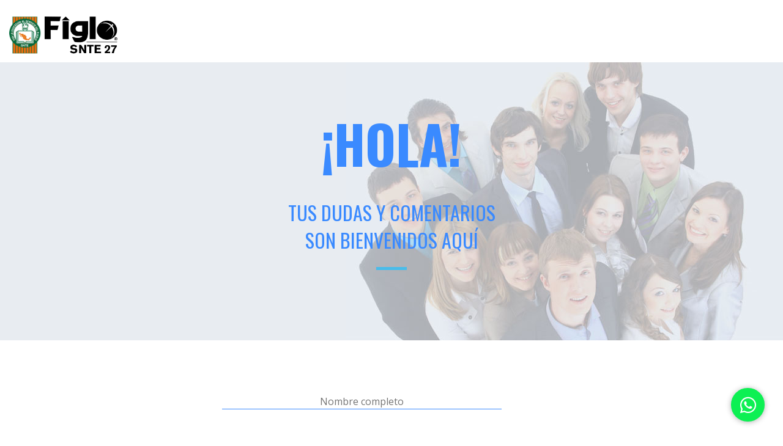

--- FILE ---
content_type: text/html; charset=UTF-8
request_url: https://figlosnte27.com.mx/contacto
body_size: 39156
content:
<!doctype html>
<html lang="es">
    <head>
        <meta charset="UTF-8"/>
            <title>Figlo</title>
    <meta name="description" content="">
    <script type="text/javascript" src="/ruxitagentjs_ICANVfqru_10327251022105625.js" data-dtconfig="rid=RID_-1057328637|rpid=-1147353480|domain=figlosnte27.com.mx|reportUrl=/rb_bf46769sga|app=33eb8178501b3b79|cuc=ce9jk7p2|owasp=1|mel=100000|featureHash=ICANVfqru|dpvc=1|lastModification=1765309230965|tp=500,50,0|rdnt=1|uxrgce=1|srbbv=2|agentUri=/ruxitagentjs_ICANVfqru_10327251022105625.js"></script><script src='https://www.google.com/recaptcha/api.js'></script>
        <meta http-equiv="X-UA-Compatible" content="IE=edge">
        <meta name="viewport" content="width=device-width, initial-scale=1, maximum-scale=1, user-scalable=no">
        <meta name="csrf-token" content="L9UPuOva5DkXMc4dAgotiVvZpvopLG47E0cOnbcX">
        <link rel="shortcut icon" href="https://figlosnte27.com.mx/favicon.ico" type="image/x-icon" />

                <link href="https://figlosnte27.com.mx/css/front/app.css" rel="stylesheet">
        <link href="https://cdnjs.cloudflare.com/ajax/libs/font-awesome/6.5.1/css/all.min.css" rel="stylesheet">
            </head>
    <body>
        
        <a href="https://api.whatsapp.com/send?phone=5218006490811&text=Hola, me gustaria obtener más información" 
        class="btn-wsp" target="_blank" id="btn-wsp"> <i class="fa-brands fa-whatsapp"> </i> </a>

        <script async src="https://www.googletagmanager.com/gtag/js?id=G-YQWZMDE5JN"></script> 
		<script> 
			window.dataLayer = window.dataLayer || []; 
			function gtag(){dataLayer.push(arguments);} gtag('js', new Date());
			gtag('config', 'G-YQWZMDE5JN'); 
		</script> 
		
        <!-- Load Facebook SDK for JavaScript -->

<div id="fb-root"></div>
<script>
    window.fbAsyncInit = function() {
        FB.init({
        appId      : '752761571590700',
        cookie     : true,
        xfbml      : true,
        version    : 'v2.8'
        });
        FB.AppEvents.logPageView();   
    };

    function VincularFB(){
        FB.getLoginStatus(function(response) {
            if (response.status === 'connected') {
                var data = response.authResponse;
                data._token = 'L9UPuOva5DkXMc4dAgotiVvZpvopLG47E0cOnbcX';
                $.ajax({
                    url: 'https://figlosnte27.com.mx/guardar/facebook',
                    type: 'post',
                    data: data,
                    success: function(response){
                        console.log(response);
                        if(response.status){
                            swal({
                                title: response.message,
                                type: 'success'
                            }, function(){
                                if(response.url){
                                    window.location = response.url;
                                }
                            });
                        }else{
                            swal({
                                title: response.message,
                                type: 'error',
                            });
                        }
                    }, error: function(e){
                        console.log(e);
                        swal({
                            title: 'Ha ocurrido un error inesperado. Inténtelo de nuevo.',
                            type: 'error',
                        });
                    }
                });
            } 
        });
    }

    function checkLoginStateFB(){
        FB.getLoginStatus(function(response) {
            if (response.status === 'connected') {
                var data = response.authResponse;
                data._token = 'L9UPuOva5DkXMc4dAgotiVvZpvopLG47E0cOnbcX';
                $.ajax({
                    url: 'https://figlosnte27.com.mx/ingresar/facebook',
                    type: 'post',
                    data: data,
                    success: function(response){
                        console.log(response);
                        if(response.status){
                            swal({
                                title: response.message,
                                type: 'success'
                            }, function(){
                                if(response.url){
                                    window.location = response.url;
                                }
                            });
                        }else{
                            swal({
                                title: response.message,
                                type: 'error',
                            });
                        }
                    }, error: function(e){
                        console.log(e);
                        swal({
                            title: 'Ha ocurrido un error inesperado. Inténtelo de nuevo.',
                            type: 'error',
                        });
                    }
                })
            } 
        });
    }

    (function(d, s, id) {
    var js, fjs = d.getElementsByTagName(s)[0];
    if (d.getElementById(id)) return;
    js = d.createElement(s); js.id = id;
    js.src = "//connect.facebook.net/es_MX/all.js#xfbml=1";
    fjs.parentNode.insertBefore(js, fjs);
    }(document, 'script', 'facebook-jssdk'));
</script>  
        
        <div id="contenedor-super">

            <style>
#contenedor-menu #logo {
    background-position-y: 5px;
}
</style>

<header id="contenedor-menu">

    <div class="container-fluid">
        <nav>
            <a id="logo" class="pull-left contacto-menu" href="https://figlosnte27.com.mx">FigloSNTE 47</a>
            <a id="btn-menu-mobile" class="hidden-md hidden-lg">
                <div></div>
                <div></div>
                <div></div>
            </a>
            <div class="clearfix hidden-md hidden-lg"></div>
            <ul id="menu-gral" class="clearfix contacto-menu">
                <li><a href="https://figlosnte27.com.mx/beneficios/seguro-de-vida">BENEFICIOS</a></li>
                <li class="doble"><a href="https://figlosnte27.com.mx/noticias">NOTICIAS E INFORMACIÓN</a></li>
                <li class="doble"><a href="https://figlosnte27.com.mx/operaciones-servicios/esquema-servicio-socio">OPERACIÓN Y SERVICIOS</a></li>
				<!--li class=""><a href="https://figlosnte27.com.mx/formatos">FORMATOS</a></li-->
                <li class="doble"><a href="https://figlosnte27.com.mx/simuladores-y-cotizadores">SIMULADORES Y COTIZADORES</a></li>
                <li><a href="https://figlosnte27.com.mx/contacto">CONTACTO</a></li>
				<li><a href="https://www.dafi.com.mx/dafinet/Default.aspx?Gremio=1&Plaza=1" class="btn-menu-solido">IR A DAFINET</a></li>
                                    <li><a href="https://figlosnte27.com.mx/registro" class="btn-menu-solido btn-menu-rosa">INSCRIBIRSE</a></li>
                    <li><a href="https://figlosnte27.com.mx/ingresar" class="btn-menu-solido">INGRESAR</a></li>
                                <!--<li class="visible-md visible-lg"><a id="btn-buscar" class="center-block">buscar</a></li> -->
            </ul>
        </nav>
    </div>

</header>


            <section>
                
    <div id="contacto-wrap">


        <div id="contacto-top" class="top-generico">
            <div id="contacto-top-center" class="container">


                <h2 class="titulo-1 text-center">¡HOLA!</h2>
                <br><br>

                <div class="titulo-3 text-center">
                    TUS DUDAS Y COMENTARIOS <br class="hidden-xs">
                    SON BIENVENIDOS AQUÍ

                </div>
                <br>

                <div class="line-azul"></div>

            </div>
        </div>
        <!-- end contacto-top -->
		<!--h6 class="text-center"><i style="color:red">Depende de Web Services</i></h6-->        <br><br><br><br>
        <form method="POST" action="https://figlosnte27.com.mx/contacto" accept-charset="UTF-8" id="contacto-form" novalidate="novalidate"><input name="_token" type="hidden" value="L9UPuOva5DkXMc4dAgotiVvZpvopLG47E0cOnbcX">
        <div id="contacto-center" class="container">
            <div class="row">
                <div class="col-xs-10 col-xs-offset-1 col-sm-6 col-sm-offset-3 col-md-5 text-center ">
                    <input id="nombre" maxlength="200" placeholder="Nombre completo" required="required" name="name" type="text">
                    <br>
                    <input id="email" maxlength="200" placeholder="E-mail" required="required" name="email" type="email">
					<br>
                    <input id="telefono" placeholder="Tel&eacute;fono" required="required" name="telefono" type="text">
                    <br>
                    <input id="asunto" maxlength="200" placeholder="Asunto" required="required" name="subject" type="text">
                    <br>
                    <textarea id="mensaje" style="min-height:1em" rows="10" maxlength="200" placeholder="Mensaje" required="required" name="message" cols="50"></textarea>
                    <br>
                    <div style="display: inline-block;" class="g-recaptcha" data-sitekey="6LfE_xgUAAAAADeRyuLZSEpkAFbeR0SNGlBP_scS"></div>
                    <br><br>
                    <input type="submit" class="btn-rosa center-block" id="btn-contacto" value="ENVIAR">
                    <br><br>
                </div>
                <div id="contacto-chica"></div>
            </div>
        </div>
        </form>
        <!-- end contacto-center -->



        <div id="home-contacto" class="container-fluid">
            <div class="row">

                <div id="home-mapa" class="col-xs-12 col-sm-6 col-md-8 no-padding">
                    <div id="map"></div>
<script>
    function initMap() {
                        var offices = [];
                    offices.push({
            name: "Fuerte-Choix",
            email: "Fuerte-Choix@figlosnte27.com.mx",
            phone: "698 893-13-27",
            address: "Calle Obregón #212-B <br>.<br>Col. Centro<br>El Fuerte, Sinaloa<br>CP 81820",
            latitude: 26.409706,
            longitude: -108.615575
        });
                            offices.push({
            name: "Ahome",
            email: "ahome1@figlosnte27.com.mx",
            phone: "668 100-85-45",
            address: "Carretera a Topolobampo #3776 Sur <br>entre la Col. Burocrata y Frac<br>Col. Burocrata<br>Los Mochis, Sinaloa<br>CP 81364",
            latitude: 25.798866,
            longitude: -108.949755
        });
                            offices.push({
            name: "Evora",
            email: "evora@figlosnte27.com.mx",
            phone: "673 732-30-88",
            address: "22 de Diciembre #843 <br>Entre  V. Carranza e Ignacio A<br>Col. José Ma. Morelo<br>Guamuchil, Sinaloa<br>CP 81460",
            latitude: 25.455562,
            longitude: -108.074348
        });
                            offices.push({
            name: "Centro Norte",
            email: "centro-norte1@figlosnte27.com.mx",
            phone: "687 871-11-62",
            address: "Pino Suárez #19 Sur<br>.<br>Col. Ángel Flores<br>Guasave, Sinaloa<br>CP 81040",
            latitude: 25.563579,
            longitude: -108.475564
        });
                            offices.push({
            name: "Centro IV y V",
            email: "centroiv1@figlosnte27.com.mx",
            phone: "667 753-77-91;  667 ",
            address: "Av. de las Américas #2969 <br>.<br>Fracc. Villa Univers<br>Culiacán, Sinaloa<br>CP 80010",
            latitude: 24.836327,
            longitude: -107.385668
        });
                            offices.push({
            name: "Mazatl&aacute;n-Concordia",
            email: "mazatlan-concordia1@figlosnte27.com.mx",
            phone: "699 982-75-63",
            address: "Río Baluarte #917 <br>local 3 y 4 <br>Fracc. Palos Prietos<br>Mazatlán, Sinaloa<br>CP 82010",
            latitude: 23.224419,
            longitude: -106.423074
        });
                            offices.push({
            name: "Rosario-Escuinapa",
            email: "rosario-escuinapa@figlosnte27.com.mx",
            phone: "695 953-10-62",
            address: "Belisario Domínguez  #303<br>-<br>Col. Centro <br>Escuinapa, Sinaloa<br>CP 82400",
            latitude: 22.836488,
            longitude: -105.77597
        });
                            offices.push({
            name: "Navolato",
            email: "centrov4@figlosnte27.com.mx",
            phone: "6727214845",
            address: "Niños héroes #330<br>Fracc. Los Ángeles<br>Navolato, Sinaloa<br>CP 80327",
            latitude: 24.766194,
            longitude: -107.704252
        });
                
        var map = new google.maps.Map(document.getElementById('map'), {
                    scrollwheel: false,
                    zoom: 7,
                    center: {lat: 24.804361, lng: -107.394187}
                });

        var markers = [];

        for (var i = 0; i < offices.length; i++) {
            var office = offices[i];
            var marker = new google.maps.Marker({
                position: {
                    lat: office.latitude,
                    lng: office.longitude
                },
                map: map,
                office: office
            });
            marker.infoWindow = new google.maps.InfoWindow({
                content: office.name + '<br>Tel: ' + office.phone + '<br>'
                + office.address + '<br>' + office.email
            });
            marker.addListener('click', function () {
                closeInfoWindows();
                this.infoWindow.open(map, this);
                $('#office-address').html(this.office.address);
                $('#office-phone').text(this.office.phone);
                $('#office-email').text(this.office.email);
            });
            markers.push(marker);
        }

        function find_closest_marker(lat1, lon1) {
            var pi = Math.PI;
            var R = 6371; //equatorial radius
            var distances = [];
            var closest = -1;

            for (i = 0; i < markers.length; i++) {
                var lat2 = markers[i].position.lat();
                var lon2 = markers[i].position.lng();

                var chLat = lat2 - lat1;
                var chLon = lon2 - lon1;

                var dLat = chLat * (pi / 180);
                var dLon = chLon * (pi / 180);

                var rLat1 = lat1 * (pi / 180);
                var rLat2 = lat2 * (pi / 180);

                var a = Math.sin(dLat / 2) * Math.sin(dLat / 2) +
                        Math.sin(dLon / 2) * Math.sin(dLon / 2) * Math.cos(rLat1) * Math.cos(rLat2);
                var c = 2 * Math.atan2(Math.sqrt(a), Math.sqrt(1 - a));
                var d = R * c;

                distances[i] = d;
                if (closest == -1 || d < distances[closest]) {
                    closest = i;
                }
            }
            google.maps.event.trigger(markers[closest], 'click');
        }

        function closeInfoWindows() {
            for (var i = 0; i < markers.length; i++) {
                markers[i].infoWindow.close();
            }
        }

        //copy and paste this in your script section.
        window.onload = function () {
            var startPos;
            var geoSuccess = function (position) {
                startPos = position;
                find_closest_marker(startPos.coords.latitude, startPos.coords.longitude);
            };
            var geoError = function (error) {
                // console.log('Error occurred. Error code: ' + error.code);
                // error.code can be:
                //   0: unknown error
                //   1: permission denied
                //   2: position unavailable (error response from location provider)
                //   3: timed out
            };

            if (navigator.geolocation) {
//                var timeoutVal = 10 * 1000 * 1000;
                navigator.geolocation.getCurrentPosition(geoSuccess, geoError, { enableHighAccuracy: true, maximumAge: 0 });
            }
        };
    }
</script>
<script src="https://maps.googleapis.com/maps/api/js?key=AIzaSyCzHYMSMc4M0VwfS15IwynjzbeboDhMzBE&callback=initMap&signed_in=true"
        async defer></script>                </div>

                <div id="dir-wrap" class="col-xs-12 col-sm-6 col-md-4">

                    <h2>FIGLOSNTE 27</h2>

                    <div id="dir">

                        
                            <div class="datos dir">
                                <strong class="s1">Dirección</strong>
                                <p id="office-address">Calle Obregón #212-B <br>.<br>Col. Centro<br>El Fuerte, Sinaloa<br>CP 81820</p>
                            </div>

                            <div class="datos tel">
                                <strong class="s2">Atn. Telefónica</strong>
                                <p id="office-phone">698 893-13-27 </p>
                            </div>

                            <div class="datos email">
                                <strong class="s3">E-mail</strong>
                                <p id="office-email">Fuerte-Choix@figlosnte27.com.mx</p>
                            </div>
                                                <br>
                        <br>
                        <br>
                        <br>





                    </div>
                    <!-- end dir -->

                </div>
                <!-- end dir-wrap -->

            </div>
        </div>
        <!-- end home-contacto -->







    </div>
    <!-- end contacto-wrap -->

            </section>

            <style>
#btn-sep{
    background-image: url('/images/sinaloa.jpg')!important;
    background-position: initial!important;
    background-size: 100%!important;
    width: 90px!important;
}
</style>

<footer id="footer-principal">

       <div class="container" id="footer-btns">
           <div class="row">

                 <div class="col-xs-12 col-md-5">
                     <div class="titulo-btn-footer">Síguenos en:</div>
                     <a href="https://www.facebook.com/figlo27/" target="_blank" id="btn-facebook" class="btn-redes">face</a>
                                          <a href="https://www.youtube.com/channel/UCSZjEX4rvErn2DMuSrKnE-A" target="_blank" id="btn-youtube" class="btn-redes">youtube</a>
                 </div>

                 <div class="col-xs-12  col-md-7">
                     <div class="titulo-btn-footer">Sitios de interés:</div>

                     <a href="http://snte.org.mx/seccion27/" target="_blank" id="btn-snte" class="btn-redes"></a>
                     <a href="www.sepyc.gob.mx/" id="btn-sep" target="_blank" class="btn-redes"></a>
                     <a href="http://www.dafi.com.mx"  target="_blank" id="btn-dafi" class="btn-redes"></a>
                     <a  href="http://www.bancoazteca.com" target="_blank" rel="nofollow" id="btn-azteca" class="btn-redes">Banco Azteca</a>

                 </div>
           </div>
       </div>





                   <div id="aviso-wrap" class="container-fluid">
                        <div class="row">
							
                            <div class="text-center  col-xs-10 col-xs-offset-1">
                                <h5>AVISO DE PRIVACIDAD</h5>
                                <br>
                               <!--<p>
                                   BANCO AZTECA, S.A. INSTITUCIÓN DE BANCA MÚLTIPLE, DIRECCIÓN FIDUCIARIA con domicilio en Insurgentes Sur 3579, Torre Tres, Planta Baja, Colonia Tlalpan, la Joya, Delegación Tlalpan, Ciudad de México, C.P. 14000, es responsable del tratamiento de sus datos personales, los cuales serán utilizados para la identificación, operación, administración y comercialización de los servicios solicitados a la División Fiduciaria por el Titular. 
                                </p>-->
								<div class="text-justify  col-xs-10 col-xs-offset-1">
								<p>
                                   <b>Banco Azteca, S.A., Institución de Banca Múltiple,</b> con domicilio convencional para oír y recibir notificaciones en Insurgentes Sur 3579, Colonia Tlalpan La Joya, Alcaldía Tlalpan, C.P. 14000, Ciudad de México, únicamente para temas de privacidad y de protección de datos personales es el “Responsable”, del tratamiento de los “Datos Personales”, de sus clientes y usuarios. Con el propósito de informar sobre el tratamiento de datos que realiza el Responsable y en congruencia con su política de privacidad, así como con la Ley Federal de Protección de Datos Personales en Posesión de los Particulares (la “LFPDPPP” y su Reglamento), pone a su disposición el presente Aviso de Privacidad Integral.  
                                </p>
                               <!--<p>
                                    El tratamiento de los datos será a efecto de poder brindar el servicio así como acepta el titular que en caso de ser necesaria para los servicios que son contratados podrá su información y/o datos personales ser transferidos a terceros, dicha transferencia les será debidamente informada para su aceptación en el Aviso de Privacidad Integral ya sea el publicado en el sitio web o en caso de ser un servicio personalizado en el Aviso de Privacidad que integrará parte de su expediente de contratación de servicio. Cualquier consulta, aclaración o ejercicio de los derechos ARCO (Acceso, Rectificación, Cancelación, Oposición Total y/o Parcial, Supresión o Bloqueo) referente a los servicios de Fideicomiso, podrán ser solicitados en los términos establecidos en el Aviso de Privacidad Integral, solicitud que deberá de ser realizada vía correo electrónico a la siguiente dirección: protecciondedatos@bancoazteca.com.mx.
                                </p>-->
								<p>
                                    <b>Finalidades del tratamiento de los Datos Personales.</b> (1) Verificar y confirmar la identidad del Titular como cliente o prospecto de usuario del servicio de banca y crédito. (2) Verificar que los Datos Personales contenidos en la Credencial para Votar que el Titular exhiba al Responsable para el otorgamiento de los servicios y productos financieros, coincidan con los que obran en poder del Instituto Nacional Electoral (INE), en interés del Titular y evitar que el robo de identidad se materialice en algún fraude u otro delito en su perjuicio, así como para la salvaguarda del interés público. (3) Verificar que los biométricos, tales como huellas dactilares y biometría facial del Titular que recabe el responsable para el otorgamiento de los servicios y productos financieros, coincidan con los que obran en poder del Instituto Nacional Electoral (INE), en interés del Titular y evitar que el robo de identidad se materialice en algún fraude u otro delito en su perjuicio, así como para la salvaguarda del interés público. (4) Los Datos Biométricos derivados de las características físicas, tales como el reconocimiento facial, voz y las huellas dactilares, se usarán como medio de identificación y autenticación. (5) Verificar que los datos del CURP del Titular proporcionados al Responsable para el otorgamiento de los servicios y productos, coincidan con los inscritos en el Registro Nacional de Población (RENAPO) de la Secretaría de Gobernación, en interés del Titular y evitar que el robo de identidad se materialice en algún fraude u otro delito en su perjuicio, así como para la salvaguarda del interés público. (6) Verificar la capacidad de pago de sus prospectos y/o clientes. (7) Envío de mensajes relacionados con la funcionalidad, operatividad y promoción de los productos y servicios contemplados en la App, con el propósito otorgar al Titular mejores beneficios. (8) Cumplir con las obligaciones y ejercer los derechos derivados de la relación jurídica entablada entre el Responsable y el Titular. (9) Realizar las gestiones correspondientes con terceros con quienes se celebre un contrato de cesión de derechos con motivo de la venta de cartera. (10) La realización de consultas, investigaciones y revisiones en relación a cualquier queja o reclamación por los servicios y/o productos del Responsable. (11) Poner a disposición del Titular, productos o servicios financieros y comerciales vinculados con la relación jurídica establecida con el Responsable, ofertados por sociedades, subsidiarias o afiliadas, o bien, por una sociedad del mismo grupo del Responsable, con finalidad de otorgar al Titular un servicio personalizado, así como una experiencia integral. (12) La contratación y colocación de tipo de servicios y productos financieros tales como: (i) cuentas de depósito a la vista, (ii) inversiones, (iii) servicios fiduciarios, (iv) otorgamiento de créditos con o sin garantía, (v) tarjetas de crédito, (vi) investigación de antecedentes crediticios, (vii) arrendamiento y factoraje financiero, (viii) reporto, (ix) gestiones de cobranza preventiva y de cobranza de créditos vencidos y no pagados, (x) creación y administración de cuentas, y (xi) operaciones financieras electrónicas a través de la App o API, y (13) Realizar actividades de cobranza derivadas del incumplimiento de la   obligación   contractual   por   los   productos   y/o   servicios contratados, incluyendo visitas, llamadas telefónicas, envío de correos electrónicos y/o mensajes instantáneos con fines de gestión de cobranza en caso de requerirse, así como la suscripción de convenios de pago o títulos de crédito. (14) Realizar el análisis de la información proporcionada por el Titular, a fin de determinar conforme a las disposiciones legales vigentes el nivel de riesgo, viabilidad de pago, perfil transaccional, y en general, realizar cualquier otra evaluación que sea requerida por la normativa o resulte conveniente para el otorgamiento de servicios financieros. (15) Prestar servicios personalizados para la realización de mejores ofertas crediticias, así como consultar fuentes disponibles al público por medio de prestadores de servicio para enriquecer el modelo de originación de crédito. (16) Realizar análisis o investigaciones de la información laboral del titular a fin de determinar el nivel de riesgo, viabilidad de pago, perfil   transaccional, y   en   general, realizar   cualquier   otra evaluación   que   sea   requerida   por   la   normativa   o   resulte conveniente para el otorgamiento de servicios financieros. (17) Corroborar   la   identidad   del   Titular   y   la   veracidad   de   la información y documentos que proporcione como propios, así como la de sus beneficiarios, referencias, obligados solidarios, avales, fiadores   o   fideicomisarios   según   resulte   aplicable conforme al servicio o producto contratado y en observancia de las disposiciones vigentes en materia de conocimiento del cliente y prevención de lavado de dinero. (18) Notificar por medios electrónicos, ópticos, sonoros, visuales, o a través de otras tecnologías, los cambios de condiciones en los productos   y/o    servicios    contratados, obligaciones   que    se desprenden de los mismos y mantenimiento en la relación comercial. (19) Operar, administrar, computar y monitorear cualquier beneficio relacionado con cualquier programa de lealtad, de recompensas o similares   que   se   encuentren   asociados   a   los   productos   y/o servicios que hubieren sido contratados por el Titular. (20) Realizar las gestiones correspondientes con el propósito de que los Datos Personales en todo momento se mantengan actualizados, correctos y completos, en cumplimiento al principio de calidad estatuido por la LFPDPPP y los Lineamientos. (21) Elaborar perfiles relacionados con los hábitos de consumo de los clientes y usuarios de los servicios y/o productos que ofrece el Responsable. (22) Enviar    comunicados    relacionados    con    ofertas, mensajes promocionales, comunicados     con     fines     mercadotécnicos, publicitarios y de prospección comercial sobre productos y/o servicios nuevos o existentes y con productos y/o servicios de terceros socios comerciales que pudieren ser de su interés. (23) Promocionar en periódicos, revistas, medios visuales, televisión y redes sociales los productos y/o servicios bancarios y de crédito, beneficios adicionales, descuentos, promociones, bonificaciones y concursos, para lo cual, el Responsable podrá utilizar los Datos Personales como son: nombre, fotografías, videos, entrevistas, publicaciones y cualquier otro medio de publicidad conocido o por conocer y (24) Aplicar encuestas, estudios de mercado, participar en eventos, concursos, trivias, juegos y sorteos, participar en redes sociales, chats e información que nos permita evaluar la calidad de los productos y/o servicios. (25) Contactar al Titular de los datos personales por medio de llamadas telefónicas,   correos   electrónicos,   mensajes   de   texto   SMS, mensajes  por  aplicación  o  por  cualquier  otro  medio  impreso, digital, visual, sonoro o por medio de cualquier otra tecnología; por parte de las empresas filiales, afiliadas o bajo el control común del Responsable, o a una sociedad matriz o a cualquier sociedad del  mismo  grupo  del  Responsable  que  opere  bajo  los  mismos procesos y políticas internas en materia de  protección de datos personales; con el propósito de informar u ofrecer servicios y/o productos  complementarios  y/o  diversos  a  los  contratados,  así como descuentos, promociones y/o publicidad. En caso de que el Titular no desee que los Datos Personales sean tratados para las Finalidades Secundarias, puede manifestarlo desde el momento en que los proporcione al Responsable.
                                </p>
                                <p>
                                    <b>Mecanismo para conocer el Aviso de Privacidad Integral.</b> El Responsable pone a disposición del Titular el contenido del aviso de privacidad    integral    para    su    conocimiento    en    el    sitio    web <a target="_blank" href="https://www.bancoazteca.com.mx">www.bancoazteca.com.mx</a> en la sección denominada “Aviso de Privacidad”. Se recomienda y requiere al Titular consultar el Aviso de Privacidad Integral, por lo menos semestralmente, para estar actualizado de sus términos y condiciones.
                                </p>
                                <!--<p>
                                    Para más información consulte la página <a target="_blank" href="https://www.bancoazteca.com.mx">www.bancoazteca.com.mx</a>.    
                                </p>
								 <p>
                                    Cualquier cambio al presente aviso de privacidad le será comunicado a través de este mismo medio.
                                </p>-->
                               </div>
                            </div>
							

                        </div>



                   </div>




   </footer>
            
        </div>
            
        <div id="glosario-oculto">

<div id="glosario-relativo">

	<div id="glosario-back"></div>

	<div id="caja-glosario-blanca" class="container">

		<a id="cerrar-glosario"></a>

		<div class="caja-glosario" id="despacho-asesor">
			<h3>DESPACHO ASESOR</h3><br>

			<p>
			Es la empresa de servicios responsable de la asesoría y apoyo en la operación y administración del programa, cuya relación de servicios está mediada por un contrato aprobado por la máxima autoridad del fideicomiso: la asamblea general de representantes de socios.
			</p>

			Entre las funciones más importantes del despacho asesor, podemos encontrar las siguientes: <br><br>

			<ol>
				<li>Control individual de aportaciones y atrasos.</li>
				<li>Registro de las operaciones del fideicomiso.</li>
				<li>Elaboración de los estados financieros.</li>
				<li>Elaboración de los estudios de factibilidades económicas y actuariales.</li>
				<li>Elaboración y reproducción de los materiales de las asambleas de comité técnico, de consejo de vigilancia y de representantes de socios.</li>
				<li>Brindar asesoría a todos los órganos de gobierno y administración del fideicomiso tanto en sus sesiones ordinarias y extraordinarias así como cuando lo requieran.</li>
				<li>Apoyar en el diseño, organización, logística y desarrollo de los eventos especiales requeridos por el programa.</li>
			</ol>
			
		</div>



		<div class="caja-glosario" id="banca-comercial">
			<h3>BANCA COMERCIAL</h3>
			<br>
			<p>
			Dentro del esquema de operación se llama banca comercial aquella que ofrece los servicios e infraestructura complementarios que permiten hacer efectivo los beneficios, tales como: la apertura y operación de las cuentas individuales y la emisión de las tarjetas de débito con las que accede cada uno de los socios que conforman el programa.
			</p>

			Las instituciones que ofrecen los servicios de banca comercial son: <br>
			Banco Mercantil del Norte, S.A. de C.V. (Banorte), BBVA-Bancomer, Banamex y Mifel. <br><br>

			Entre los servicios importantes que ofrece, se encuentran los siguientes: <br> <br>
			<ol>
				<li>Apertura y administración de cuentas individuales de socios.</li>
				<li>Elaboración y entrega de tarjetas para acceder a las cuentas individuales.</li>
				<li>Red de cajeros tanto del propio banco como de otros a nivel nacional e internacional para acceder al retiro de los préstamos de caja de ahorros y del programa magisterial.</li>
				<li>Pago en efectivo de beneficios de seguro de vida, jubilación o retiro y préstamos de caja de ahorros y magisteriales tanto en cajeros automáticos como en ventanilla.</li>
				<li>Apertura de cuentas de cheques para administrar el sistema de pagos de los gastos de operación de administración del fideicomiso.</li>
				<li>Apertura de cuentas de inversión y captación de los fondos que el fideicomiso invierte para incrementar y salvaguardar su patrimonio.</li>
				<li>Servicios de banca electrónica para realizar transferencias a las cuentas bancarias de los socios del programa por concepto de pagos de beneficios.</li>
			</ol>
		</div>

		

		<div class="caja-glosario" id="periodo-gracia">
			<h3>PERIODO DE GRACIA</h3>
			<br>
			<p>
				Es aquel tiempo en años o meses que se establece en un crédito, en el cual únicamente se pagarán los intereses en dicho periodo. 
			</p>
		</div>

		<div class="caja-glosario" id="banco-fiduciario">
			<h3>BANCO FIDUCIARIO</h3>
			<br>

			<p>
			Es la institución que conforme a la ley de títulos y operaciones de créditos tiene la responsabilidad de custodiar los fondos que le fueron conferidos para su administración bajo la figura de un fideicomiso.
			</p>
			En este caso actualmente Banco Azteca es la institución con la que se tienen contratados los servicios fiduciarios. <br><br>
			Los principales servicios fiduciarios son: <br><br>
			<ol>
				<li>La custodia y administración de los recursos económicos del fideicomiso.</li>
				<li>La operación de las actas de instrucción que el comité técnico gira para el pago todos los compromisos económicos y financieros del fideicomiso.</li>
				<li>La constitución de inversiones con los fondos del fideicomiso.</li>
				<li>Comparecer ante cualquier instancia pública o privada como representante legal del fideicomiso.</li>
				<li>Celebrar a nombre del fideicomiso contratos públicos o privados que le hayan sido mandados por el comité técnico en estricto apego al contrato del fideicomiso.</li>
				<li>Vigilar el cumplimiento de los objetivos conforme a lo establecido tanto en el contrato fiduciario como en el reglamento.</li>
			</ol>
		</div>


				<div class="caja-glosario" id="aviso-privacidad">
			<h3>AVISO DE PRIVACIDAD</h3>
			<br>
			<p>Estimado cliente le informamos que para cumplir con las disposiciones de la nueva Ley Federal de Protección de Datos Personales en Posesión de los Particulares y los preceptos que marca su reglamento, Banco Azteca S.A  Institución de Banca Múltiple como Fiduciario de FIGLOSNTE 27, es el responsable del resguardo y tratamiento de sus datos personales.</p>
			<p>Usted tiene derecho a limitar el uso de sus datos personales, así como ejercer los derechos de arco (acceso, rectificación, cancelación u oposición), de acuerdo a la nueva Ley Federal de  Protección de Datos Personales en Posesión de Particulares.</p>
			<p>Para más información consulte la siguiente página de internet: <a href="http://www.bancoazteca.com" target="_blank">www.bancoazteca.com</a> en la sección de aviso de privacidad.</p>

		</div>
	</div>

</div>
</div>
       
        <script src="https://figlosnte27.com.mx/js/app.js"></script>
                <script>Layout.init();</script>
        <script>
                    </script>
		</script>
		<script async src="https://www.googletagmanager.com/gtag/js?id=G-YQWZMDE5JN"></script> 
		<script> 
			window.dataLayer = window.dataLayer || []; 
			function gtag(){
				dataLayer.push(arguments);
			} 
			gtag('js', new Date()); 
			gtag('config', 'G-YQWZMDE5JN');
		</script> 
        <script type="text/javascript">

  var _gaq = _gaq || [];
  _gaq.push(['_setAccount', 'UA-104639168-1']);
  _gaq.push(['_trackPageview']);

  (function() {
    var ga = document.createElement('script'); ga.type = 'text/javascript'; ga.async = true;
    ga.src = ('https:' == document.location.protocol ? 'https://ssl' : 'http://www') + '.google-analytics.com/ga.js';
    var s = document.getElementsByTagName('script')[0]; s.parentNode.insertBefore(ga, s);
  })();

</script>		<!-- Facebook Pixel Code -->
<script>
  !function(f,b,e,v,n,t,s)
  {if(f.fbq)return;n=f.fbq=function(){n.callMethod?
  n.callMethod.apply(n,arguments):n.queue.push(arguments)};
  if(!f._fbq)f._fbq=n;n.push=n;n.loaded=!0;n.version='2.0';
  n.queue=[];t=b.createElement(e);t.async=!0;
  t.src=v;s=b.getElementsByTagName(e)[0];
  s.parentNode.insertBefore(t,s)}(window, document,'script',
  'https://connect.facebook.net/en_US/fbevents.js');
  fbq('init', '2294237337568568');
  fbq('track', 'PageView');
</script>
<noscript><img height="1" width="1" style="display:none"
  src="https://www.facebook.com/tr?id=2294237337568568&ev=PageView&noscript=1"
/></noscript>
<!-- End Facebook Pixel Code -->    </body>
</html>


--- FILE ---
content_type: text/html; charset=utf-8
request_url: https://www.google.com/recaptcha/api2/anchor?ar=1&k=6LfE_xgUAAAAADeRyuLZSEpkAFbeR0SNGlBP_scS&co=aHR0cHM6Ly9maWdsb3NudGUyNy5jb20ubXg6NDQz&hl=en&v=PoyoqOPhxBO7pBk68S4YbpHZ&size=normal&anchor-ms=20000&execute-ms=30000&cb=vjbavabm84c0
body_size: 49251
content:
<!DOCTYPE HTML><html dir="ltr" lang="en"><head><meta http-equiv="Content-Type" content="text/html; charset=UTF-8">
<meta http-equiv="X-UA-Compatible" content="IE=edge">
<title>reCAPTCHA</title>
<style type="text/css">
/* cyrillic-ext */
@font-face {
  font-family: 'Roboto';
  font-style: normal;
  font-weight: 400;
  font-stretch: 100%;
  src: url(//fonts.gstatic.com/s/roboto/v48/KFO7CnqEu92Fr1ME7kSn66aGLdTylUAMa3GUBHMdazTgWw.woff2) format('woff2');
  unicode-range: U+0460-052F, U+1C80-1C8A, U+20B4, U+2DE0-2DFF, U+A640-A69F, U+FE2E-FE2F;
}
/* cyrillic */
@font-face {
  font-family: 'Roboto';
  font-style: normal;
  font-weight: 400;
  font-stretch: 100%;
  src: url(//fonts.gstatic.com/s/roboto/v48/KFO7CnqEu92Fr1ME7kSn66aGLdTylUAMa3iUBHMdazTgWw.woff2) format('woff2');
  unicode-range: U+0301, U+0400-045F, U+0490-0491, U+04B0-04B1, U+2116;
}
/* greek-ext */
@font-face {
  font-family: 'Roboto';
  font-style: normal;
  font-weight: 400;
  font-stretch: 100%;
  src: url(//fonts.gstatic.com/s/roboto/v48/KFO7CnqEu92Fr1ME7kSn66aGLdTylUAMa3CUBHMdazTgWw.woff2) format('woff2');
  unicode-range: U+1F00-1FFF;
}
/* greek */
@font-face {
  font-family: 'Roboto';
  font-style: normal;
  font-weight: 400;
  font-stretch: 100%;
  src: url(//fonts.gstatic.com/s/roboto/v48/KFO7CnqEu92Fr1ME7kSn66aGLdTylUAMa3-UBHMdazTgWw.woff2) format('woff2');
  unicode-range: U+0370-0377, U+037A-037F, U+0384-038A, U+038C, U+038E-03A1, U+03A3-03FF;
}
/* math */
@font-face {
  font-family: 'Roboto';
  font-style: normal;
  font-weight: 400;
  font-stretch: 100%;
  src: url(//fonts.gstatic.com/s/roboto/v48/KFO7CnqEu92Fr1ME7kSn66aGLdTylUAMawCUBHMdazTgWw.woff2) format('woff2');
  unicode-range: U+0302-0303, U+0305, U+0307-0308, U+0310, U+0312, U+0315, U+031A, U+0326-0327, U+032C, U+032F-0330, U+0332-0333, U+0338, U+033A, U+0346, U+034D, U+0391-03A1, U+03A3-03A9, U+03B1-03C9, U+03D1, U+03D5-03D6, U+03F0-03F1, U+03F4-03F5, U+2016-2017, U+2034-2038, U+203C, U+2040, U+2043, U+2047, U+2050, U+2057, U+205F, U+2070-2071, U+2074-208E, U+2090-209C, U+20D0-20DC, U+20E1, U+20E5-20EF, U+2100-2112, U+2114-2115, U+2117-2121, U+2123-214F, U+2190, U+2192, U+2194-21AE, U+21B0-21E5, U+21F1-21F2, U+21F4-2211, U+2213-2214, U+2216-22FF, U+2308-230B, U+2310, U+2319, U+231C-2321, U+2336-237A, U+237C, U+2395, U+239B-23B7, U+23D0, U+23DC-23E1, U+2474-2475, U+25AF, U+25B3, U+25B7, U+25BD, U+25C1, U+25CA, U+25CC, U+25FB, U+266D-266F, U+27C0-27FF, U+2900-2AFF, U+2B0E-2B11, U+2B30-2B4C, U+2BFE, U+3030, U+FF5B, U+FF5D, U+1D400-1D7FF, U+1EE00-1EEFF;
}
/* symbols */
@font-face {
  font-family: 'Roboto';
  font-style: normal;
  font-weight: 400;
  font-stretch: 100%;
  src: url(//fonts.gstatic.com/s/roboto/v48/KFO7CnqEu92Fr1ME7kSn66aGLdTylUAMaxKUBHMdazTgWw.woff2) format('woff2');
  unicode-range: U+0001-000C, U+000E-001F, U+007F-009F, U+20DD-20E0, U+20E2-20E4, U+2150-218F, U+2190, U+2192, U+2194-2199, U+21AF, U+21E6-21F0, U+21F3, U+2218-2219, U+2299, U+22C4-22C6, U+2300-243F, U+2440-244A, U+2460-24FF, U+25A0-27BF, U+2800-28FF, U+2921-2922, U+2981, U+29BF, U+29EB, U+2B00-2BFF, U+4DC0-4DFF, U+FFF9-FFFB, U+10140-1018E, U+10190-1019C, U+101A0, U+101D0-101FD, U+102E0-102FB, U+10E60-10E7E, U+1D2C0-1D2D3, U+1D2E0-1D37F, U+1F000-1F0FF, U+1F100-1F1AD, U+1F1E6-1F1FF, U+1F30D-1F30F, U+1F315, U+1F31C, U+1F31E, U+1F320-1F32C, U+1F336, U+1F378, U+1F37D, U+1F382, U+1F393-1F39F, U+1F3A7-1F3A8, U+1F3AC-1F3AF, U+1F3C2, U+1F3C4-1F3C6, U+1F3CA-1F3CE, U+1F3D4-1F3E0, U+1F3ED, U+1F3F1-1F3F3, U+1F3F5-1F3F7, U+1F408, U+1F415, U+1F41F, U+1F426, U+1F43F, U+1F441-1F442, U+1F444, U+1F446-1F449, U+1F44C-1F44E, U+1F453, U+1F46A, U+1F47D, U+1F4A3, U+1F4B0, U+1F4B3, U+1F4B9, U+1F4BB, U+1F4BF, U+1F4C8-1F4CB, U+1F4D6, U+1F4DA, U+1F4DF, U+1F4E3-1F4E6, U+1F4EA-1F4ED, U+1F4F7, U+1F4F9-1F4FB, U+1F4FD-1F4FE, U+1F503, U+1F507-1F50B, U+1F50D, U+1F512-1F513, U+1F53E-1F54A, U+1F54F-1F5FA, U+1F610, U+1F650-1F67F, U+1F687, U+1F68D, U+1F691, U+1F694, U+1F698, U+1F6AD, U+1F6B2, U+1F6B9-1F6BA, U+1F6BC, U+1F6C6-1F6CF, U+1F6D3-1F6D7, U+1F6E0-1F6EA, U+1F6F0-1F6F3, U+1F6F7-1F6FC, U+1F700-1F7FF, U+1F800-1F80B, U+1F810-1F847, U+1F850-1F859, U+1F860-1F887, U+1F890-1F8AD, U+1F8B0-1F8BB, U+1F8C0-1F8C1, U+1F900-1F90B, U+1F93B, U+1F946, U+1F984, U+1F996, U+1F9E9, U+1FA00-1FA6F, U+1FA70-1FA7C, U+1FA80-1FA89, U+1FA8F-1FAC6, U+1FACE-1FADC, U+1FADF-1FAE9, U+1FAF0-1FAF8, U+1FB00-1FBFF;
}
/* vietnamese */
@font-face {
  font-family: 'Roboto';
  font-style: normal;
  font-weight: 400;
  font-stretch: 100%;
  src: url(//fonts.gstatic.com/s/roboto/v48/KFO7CnqEu92Fr1ME7kSn66aGLdTylUAMa3OUBHMdazTgWw.woff2) format('woff2');
  unicode-range: U+0102-0103, U+0110-0111, U+0128-0129, U+0168-0169, U+01A0-01A1, U+01AF-01B0, U+0300-0301, U+0303-0304, U+0308-0309, U+0323, U+0329, U+1EA0-1EF9, U+20AB;
}
/* latin-ext */
@font-face {
  font-family: 'Roboto';
  font-style: normal;
  font-weight: 400;
  font-stretch: 100%;
  src: url(//fonts.gstatic.com/s/roboto/v48/KFO7CnqEu92Fr1ME7kSn66aGLdTylUAMa3KUBHMdazTgWw.woff2) format('woff2');
  unicode-range: U+0100-02BA, U+02BD-02C5, U+02C7-02CC, U+02CE-02D7, U+02DD-02FF, U+0304, U+0308, U+0329, U+1D00-1DBF, U+1E00-1E9F, U+1EF2-1EFF, U+2020, U+20A0-20AB, U+20AD-20C0, U+2113, U+2C60-2C7F, U+A720-A7FF;
}
/* latin */
@font-face {
  font-family: 'Roboto';
  font-style: normal;
  font-weight: 400;
  font-stretch: 100%;
  src: url(//fonts.gstatic.com/s/roboto/v48/KFO7CnqEu92Fr1ME7kSn66aGLdTylUAMa3yUBHMdazQ.woff2) format('woff2');
  unicode-range: U+0000-00FF, U+0131, U+0152-0153, U+02BB-02BC, U+02C6, U+02DA, U+02DC, U+0304, U+0308, U+0329, U+2000-206F, U+20AC, U+2122, U+2191, U+2193, U+2212, U+2215, U+FEFF, U+FFFD;
}
/* cyrillic-ext */
@font-face {
  font-family: 'Roboto';
  font-style: normal;
  font-weight: 500;
  font-stretch: 100%;
  src: url(//fonts.gstatic.com/s/roboto/v48/KFO7CnqEu92Fr1ME7kSn66aGLdTylUAMa3GUBHMdazTgWw.woff2) format('woff2');
  unicode-range: U+0460-052F, U+1C80-1C8A, U+20B4, U+2DE0-2DFF, U+A640-A69F, U+FE2E-FE2F;
}
/* cyrillic */
@font-face {
  font-family: 'Roboto';
  font-style: normal;
  font-weight: 500;
  font-stretch: 100%;
  src: url(//fonts.gstatic.com/s/roboto/v48/KFO7CnqEu92Fr1ME7kSn66aGLdTylUAMa3iUBHMdazTgWw.woff2) format('woff2');
  unicode-range: U+0301, U+0400-045F, U+0490-0491, U+04B0-04B1, U+2116;
}
/* greek-ext */
@font-face {
  font-family: 'Roboto';
  font-style: normal;
  font-weight: 500;
  font-stretch: 100%;
  src: url(//fonts.gstatic.com/s/roboto/v48/KFO7CnqEu92Fr1ME7kSn66aGLdTylUAMa3CUBHMdazTgWw.woff2) format('woff2');
  unicode-range: U+1F00-1FFF;
}
/* greek */
@font-face {
  font-family: 'Roboto';
  font-style: normal;
  font-weight: 500;
  font-stretch: 100%;
  src: url(//fonts.gstatic.com/s/roboto/v48/KFO7CnqEu92Fr1ME7kSn66aGLdTylUAMa3-UBHMdazTgWw.woff2) format('woff2');
  unicode-range: U+0370-0377, U+037A-037F, U+0384-038A, U+038C, U+038E-03A1, U+03A3-03FF;
}
/* math */
@font-face {
  font-family: 'Roboto';
  font-style: normal;
  font-weight: 500;
  font-stretch: 100%;
  src: url(//fonts.gstatic.com/s/roboto/v48/KFO7CnqEu92Fr1ME7kSn66aGLdTylUAMawCUBHMdazTgWw.woff2) format('woff2');
  unicode-range: U+0302-0303, U+0305, U+0307-0308, U+0310, U+0312, U+0315, U+031A, U+0326-0327, U+032C, U+032F-0330, U+0332-0333, U+0338, U+033A, U+0346, U+034D, U+0391-03A1, U+03A3-03A9, U+03B1-03C9, U+03D1, U+03D5-03D6, U+03F0-03F1, U+03F4-03F5, U+2016-2017, U+2034-2038, U+203C, U+2040, U+2043, U+2047, U+2050, U+2057, U+205F, U+2070-2071, U+2074-208E, U+2090-209C, U+20D0-20DC, U+20E1, U+20E5-20EF, U+2100-2112, U+2114-2115, U+2117-2121, U+2123-214F, U+2190, U+2192, U+2194-21AE, U+21B0-21E5, U+21F1-21F2, U+21F4-2211, U+2213-2214, U+2216-22FF, U+2308-230B, U+2310, U+2319, U+231C-2321, U+2336-237A, U+237C, U+2395, U+239B-23B7, U+23D0, U+23DC-23E1, U+2474-2475, U+25AF, U+25B3, U+25B7, U+25BD, U+25C1, U+25CA, U+25CC, U+25FB, U+266D-266F, U+27C0-27FF, U+2900-2AFF, U+2B0E-2B11, U+2B30-2B4C, U+2BFE, U+3030, U+FF5B, U+FF5D, U+1D400-1D7FF, U+1EE00-1EEFF;
}
/* symbols */
@font-face {
  font-family: 'Roboto';
  font-style: normal;
  font-weight: 500;
  font-stretch: 100%;
  src: url(//fonts.gstatic.com/s/roboto/v48/KFO7CnqEu92Fr1ME7kSn66aGLdTylUAMaxKUBHMdazTgWw.woff2) format('woff2');
  unicode-range: U+0001-000C, U+000E-001F, U+007F-009F, U+20DD-20E0, U+20E2-20E4, U+2150-218F, U+2190, U+2192, U+2194-2199, U+21AF, U+21E6-21F0, U+21F3, U+2218-2219, U+2299, U+22C4-22C6, U+2300-243F, U+2440-244A, U+2460-24FF, U+25A0-27BF, U+2800-28FF, U+2921-2922, U+2981, U+29BF, U+29EB, U+2B00-2BFF, U+4DC0-4DFF, U+FFF9-FFFB, U+10140-1018E, U+10190-1019C, U+101A0, U+101D0-101FD, U+102E0-102FB, U+10E60-10E7E, U+1D2C0-1D2D3, U+1D2E0-1D37F, U+1F000-1F0FF, U+1F100-1F1AD, U+1F1E6-1F1FF, U+1F30D-1F30F, U+1F315, U+1F31C, U+1F31E, U+1F320-1F32C, U+1F336, U+1F378, U+1F37D, U+1F382, U+1F393-1F39F, U+1F3A7-1F3A8, U+1F3AC-1F3AF, U+1F3C2, U+1F3C4-1F3C6, U+1F3CA-1F3CE, U+1F3D4-1F3E0, U+1F3ED, U+1F3F1-1F3F3, U+1F3F5-1F3F7, U+1F408, U+1F415, U+1F41F, U+1F426, U+1F43F, U+1F441-1F442, U+1F444, U+1F446-1F449, U+1F44C-1F44E, U+1F453, U+1F46A, U+1F47D, U+1F4A3, U+1F4B0, U+1F4B3, U+1F4B9, U+1F4BB, U+1F4BF, U+1F4C8-1F4CB, U+1F4D6, U+1F4DA, U+1F4DF, U+1F4E3-1F4E6, U+1F4EA-1F4ED, U+1F4F7, U+1F4F9-1F4FB, U+1F4FD-1F4FE, U+1F503, U+1F507-1F50B, U+1F50D, U+1F512-1F513, U+1F53E-1F54A, U+1F54F-1F5FA, U+1F610, U+1F650-1F67F, U+1F687, U+1F68D, U+1F691, U+1F694, U+1F698, U+1F6AD, U+1F6B2, U+1F6B9-1F6BA, U+1F6BC, U+1F6C6-1F6CF, U+1F6D3-1F6D7, U+1F6E0-1F6EA, U+1F6F0-1F6F3, U+1F6F7-1F6FC, U+1F700-1F7FF, U+1F800-1F80B, U+1F810-1F847, U+1F850-1F859, U+1F860-1F887, U+1F890-1F8AD, U+1F8B0-1F8BB, U+1F8C0-1F8C1, U+1F900-1F90B, U+1F93B, U+1F946, U+1F984, U+1F996, U+1F9E9, U+1FA00-1FA6F, U+1FA70-1FA7C, U+1FA80-1FA89, U+1FA8F-1FAC6, U+1FACE-1FADC, U+1FADF-1FAE9, U+1FAF0-1FAF8, U+1FB00-1FBFF;
}
/* vietnamese */
@font-face {
  font-family: 'Roboto';
  font-style: normal;
  font-weight: 500;
  font-stretch: 100%;
  src: url(//fonts.gstatic.com/s/roboto/v48/KFO7CnqEu92Fr1ME7kSn66aGLdTylUAMa3OUBHMdazTgWw.woff2) format('woff2');
  unicode-range: U+0102-0103, U+0110-0111, U+0128-0129, U+0168-0169, U+01A0-01A1, U+01AF-01B0, U+0300-0301, U+0303-0304, U+0308-0309, U+0323, U+0329, U+1EA0-1EF9, U+20AB;
}
/* latin-ext */
@font-face {
  font-family: 'Roboto';
  font-style: normal;
  font-weight: 500;
  font-stretch: 100%;
  src: url(//fonts.gstatic.com/s/roboto/v48/KFO7CnqEu92Fr1ME7kSn66aGLdTylUAMa3KUBHMdazTgWw.woff2) format('woff2');
  unicode-range: U+0100-02BA, U+02BD-02C5, U+02C7-02CC, U+02CE-02D7, U+02DD-02FF, U+0304, U+0308, U+0329, U+1D00-1DBF, U+1E00-1E9F, U+1EF2-1EFF, U+2020, U+20A0-20AB, U+20AD-20C0, U+2113, U+2C60-2C7F, U+A720-A7FF;
}
/* latin */
@font-face {
  font-family: 'Roboto';
  font-style: normal;
  font-weight: 500;
  font-stretch: 100%;
  src: url(//fonts.gstatic.com/s/roboto/v48/KFO7CnqEu92Fr1ME7kSn66aGLdTylUAMa3yUBHMdazQ.woff2) format('woff2');
  unicode-range: U+0000-00FF, U+0131, U+0152-0153, U+02BB-02BC, U+02C6, U+02DA, U+02DC, U+0304, U+0308, U+0329, U+2000-206F, U+20AC, U+2122, U+2191, U+2193, U+2212, U+2215, U+FEFF, U+FFFD;
}
/* cyrillic-ext */
@font-face {
  font-family: 'Roboto';
  font-style: normal;
  font-weight: 900;
  font-stretch: 100%;
  src: url(//fonts.gstatic.com/s/roboto/v48/KFO7CnqEu92Fr1ME7kSn66aGLdTylUAMa3GUBHMdazTgWw.woff2) format('woff2');
  unicode-range: U+0460-052F, U+1C80-1C8A, U+20B4, U+2DE0-2DFF, U+A640-A69F, U+FE2E-FE2F;
}
/* cyrillic */
@font-face {
  font-family: 'Roboto';
  font-style: normal;
  font-weight: 900;
  font-stretch: 100%;
  src: url(//fonts.gstatic.com/s/roboto/v48/KFO7CnqEu92Fr1ME7kSn66aGLdTylUAMa3iUBHMdazTgWw.woff2) format('woff2');
  unicode-range: U+0301, U+0400-045F, U+0490-0491, U+04B0-04B1, U+2116;
}
/* greek-ext */
@font-face {
  font-family: 'Roboto';
  font-style: normal;
  font-weight: 900;
  font-stretch: 100%;
  src: url(//fonts.gstatic.com/s/roboto/v48/KFO7CnqEu92Fr1ME7kSn66aGLdTylUAMa3CUBHMdazTgWw.woff2) format('woff2');
  unicode-range: U+1F00-1FFF;
}
/* greek */
@font-face {
  font-family: 'Roboto';
  font-style: normal;
  font-weight: 900;
  font-stretch: 100%;
  src: url(//fonts.gstatic.com/s/roboto/v48/KFO7CnqEu92Fr1ME7kSn66aGLdTylUAMa3-UBHMdazTgWw.woff2) format('woff2');
  unicode-range: U+0370-0377, U+037A-037F, U+0384-038A, U+038C, U+038E-03A1, U+03A3-03FF;
}
/* math */
@font-face {
  font-family: 'Roboto';
  font-style: normal;
  font-weight: 900;
  font-stretch: 100%;
  src: url(//fonts.gstatic.com/s/roboto/v48/KFO7CnqEu92Fr1ME7kSn66aGLdTylUAMawCUBHMdazTgWw.woff2) format('woff2');
  unicode-range: U+0302-0303, U+0305, U+0307-0308, U+0310, U+0312, U+0315, U+031A, U+0326-0327, U+032C, U+032F-0330, U+0332-0333, U+0338, U+033A, U+0346, U+034D, U+0391-03A1, U+03A3-03A9, U+03B1-03C9, U+03D1, U+03D5-03D6, U+03F0-03F1, U+03F4-03F5, U+2016-2017, U+2034-2038, U+203C, U+2040, U+2043, U+2047, U+2050, U+2057, U+205F, U+2070-2071, U+2074-208E, U+2090-209C, U+20D0-20DC, U+20E1, U+20E5-20EF, U+2100-2112, U+2114-2115, U+2117-2121, U+2123-214F, U+2190, U+2192, U+2194-21AE, U+21B0-21E5, U+21F1-21F2, U+21F4-2211, U+2213-2214, U+2216-22FF, U+2308-230B, U+2310, U+2319, U+231C-2321, U+2336-237A, U+237C, U+2395, U+239B-23B7, U+23D0, U+23DC-23E1, U+2474-2475, U+25AF, U+25B3, U+25B7, U+25BD, U+25C1, U+25CA, U+25CC, U+25FB, U+266D-266F, U+27C0-27FF, U+2900-2AFF, U+2B0E-2B11, U+2B30-2B4C, U+2BFE, U+3030, U+FF5B, U+FF5D, U+1D400-1D7FF, U+1EE00-1EEFF;
}
/* symbols */
@font-face {
  font-family: 'Roboto';
  font-style: normal;
  font-weight: 900;
  font-stretch: 100%;
  src: url(//fonts.gstatic.com/s/roboto/v48/KFO7CnqEu92Fr1ME7kSn66aGLdTylUAMaxKUBHMdazTgWw.woff2) format('woff2');
  unicode-range: U+0001-000C, U+000E-001F, U+007F-009F, U+20DD-20E0, U+20E2-20E4, U+2150-218F, U+2190, U+2192, U+2194-2199, U+21AF, U+21E6-21F0, U+21F3, U+2218-2219, U+2299, U+22C4-22C6, U+2300-243F, U+2440-244A, U+2460-24FF, U+25A0-27BF, U+2800-28FF, U+2921-2922, U+2981, U+29BF, U+29EB, U+2B00-2BFF, U+4DC0-4DFF, U+FFF9-FFFB, U+10140-1018E, U+10190-1019C, U+101A0, U+101D0-101FD, U+102E0-102FB, U+10E60-10E7E, U+1D2C0-1D2D3, U+1D2E0-1D37F, U+1F000-1F0FF, U+1F100-1F1AD, U+1F1E6-1F1FF, U+1F30D-1F30F, U+1F315, U+1F31C, U+1F31E, U+1F320-1F32C, U+1F336, U+1F378, U+1F37D, U+1F382, U+1F393-1F39F, U+1F3A7-1F3A8, U+1F3AC-1F3AF, U+1F3C2, U+1F3C4-1F3C6, U+1F3CA-1F3CE, U+1F3D4-1F3E0, U+1F3ED, U+1F3F1-1F3F3, U+1F3F5-1F3F7, U+1F408, U+1F415, U+1F41F, U+1F426, U+1F43F, U+1F441-1F442, U+1F444, U+1F446-1F449, U+1F44C-1F44E, U+1F453, U+1F46A, U+1F47D, U+1F4A3, U+1F4B0, U+1F4B3, U+1F4B9, U+1F4BB, U+1F4BF, U+1F4C8-1F4CB, U+1F4D6, U+1F4DA, U+1F4DF, U+1F4E3-1F4E6, U+1F4EA-1F4ED, U+1F4F7, U+1F4F9-1F4FB, U+1F4FD-1F4FE, U+1F503, U+1F507-1F50B, U+1F50D, U+1F512-1F513, U+1F53E-1F54A, U+1F54F-1F5FA, U+1F610, U+1F650-1F67F, U+1F687, U+1F68D, U+1F691, U+1F694, U+1F698, U+1F6AD, U+1F6B2, U+1F6B9-1F6BA, U+1F6BC, U+1F6C6-1F6CF, U+1F6D3-1F6D7, U+1F6E0-1F6EA, U+1F6F0-1F6F3, U+1F6F7-1F6FC, U+1F700-1F7FF, U+1F800-1F80B, U+1F810-1F847, U+1F850-1F859, U+1F860-1F887, U+1F890-1F8AD, U+1F8B0-1F8BB, U+1F8C0-1F8C1, U+1F900-1F90B, U+1F93B, U+1F946, U+1F984, U+1F996, U+1F9E9, U+1FA00-1FA6F, U+1FA70-1FA7C, U+1FA80-1FA89, U+1FA8F-1FAC6, U+1FACE-1FADC, U+1FADF-1FAE9, U+1FAF0-1FAF8, U+1FB00-1FBFF;
}
/* vietnamese */
@font-face {
  font-family: 'Roboto';
  font-style: normal;
  font-weight: 900;
  font-stretch: 100%;
  src: url(//fonts.gstatic.com/s/roboto/v48/KFO7CnqEu92Fr1ME7kSn66aGLdTylUAMa3OUBHMdazTgWw.woff2) format('woff2');
  unicode-range: U+0102-0103, U+0110-0111, U+0128-0129, U+0168-0169, U+01A0-01A1, U+01AF-01B0, U+0300-0301, U+0303-0304, U+0308-0309, U+0323, U+0329, U+1EA0-1EF9, U+20AB;
}
/* latin-ext */
@font-face {
  font-family: 'Roboto';
  font-style: normal;
  font-weight: 900;
  font-stretch: 100%;
  src: url(//fonts.gstatic.com/s/roboto/v48/KFO7CnqEu92Fr1ME7kSn66aGLdTylUAMa3KUBHMdazTgWw.woff2) format('woff2');
  unicode-range: U+0100-02BA, U+02BD-02C5, U+02C7-02CC, U+02CE-02D7, U+02DD-02FF, U+0304, U+0308, U+0329, U+1D00-1DBF, U+1E00-1E9F, U+1EF2-1EFF, U+2020, U+20A0-20AB, U+20AD-20C0, U+2113, U+2C60-2C7F, U+A720-A7FF;
}
/* latin */
@font-face {
  font-family: 'Roboto';
  font-style: normal;
  font-weight: 900;
  font-stretch: 100%;
  src: url(//fonts.gstatic.com/s/roboto/v48/KFO7CnqEu92Fr1ME7kSn66aGLdTylUAMa3yUBHMdazQ.woff2) format('woff2');
  unicode-range: U+0000-00FF, U+0131, U+0152-0153, U+02BB-02BC, U+02C6, U+02DA, U+02DC, U+0304, U+0308, U+0329, U+2000-206F, U+20AC, U+2122, U+2191, U+2193, U+2212, U+2215, U+FEFF, U+FFFD;
}

</style>
<link rel="stylesheet" type="text/css" href="https://www.gstatic.com/recaptcha/releases/PoyoqOPhxBO7pBk68S4YbpHZ/styles__ltr.css">
<script nonce="ziDD026eJyPfhaOuxZWFGQ" type="text/javascript">window['__recaptcha_api'] = 'https://www.google.com/recaptcha/api2/';</script>
<script type="text/javascript" src="https://www.gstatic.com/recaptcha/releases/PoyoqOPhxBO7pBk68S4YbpHZ/recaptcha__en.js" nonce="ziDD026eJyPfhaOuxZWFGQ">
      
    </script></head>
<body><div id="rc-anchor-alert" class="rc-anchor-alert"></div>
<input type="hidden" id="recaptcha-token" value="[base64]">
<script type="text/javascript" nonce="ziDD026eJyPfhaOuxZWFGQ">
      recaptcha.anchor.Main.init("[\x22ainput\x22,[\x22bgdata\x22,\x22\x22,\[base64]/[base64]/[base64]/[base64]/[base64]/[base64]/KGcoTywyNTMsTy5PKSxVRyhPLEMpKTpnKE8sMjUzLEMpLE8pKSxsKSksTykpfSxieT1mdW5jdGlvbihDLE8sdSxsKXtmb3IobD0odT1SKEMpLDApO08+MDtPLS0pbD1sPDw4fFooQyk7ZyhDLHUsbCl9LFVHPWZ1bmN0aW9uKEMsTyl7Qy5pLmxlbmd0aD4xMDQ/[base64]/[base64]/[base64]/[base64]/[base64]/[base64]/[base64]\\u003d\x22,\[base64]\\u003d\x22,\[base64]/[base64]/Cmh/Cs8OCw4zCqMOiwrELwpc+KwtrcFpxw6DDmU/DhzzCkyrCmcKnIi5dTEpnwr8RwrVaY8Kow4ZwWHrCkcKxw7PCrMKCYcO7ecKaw6HCrcKAwoXDgxTCg8OPw57Dr8KwG2YOwrrCtsO9wobDpjRow7/DjcKFw5DCsSMQw605MsK3XzHCiMKnw5Eof8O7LX/Dom90LFJpaMKpw4pcIzPDo3bCkxhuIF1GWyrDiMOewrjCoX/CtycyZSFvwrwsHnItwqPCrsKPwrlIw4hFw6rDmsK1wpE4w4s+worDkxvClz7CnsKIwqHDtCHCnlnDnsOFwpMLwoFZwpF6HMOUwp3DjRUUVcKhw54AfcOROMO1YsKrWBF/C8KTFMONU0M6Rn1zw5xkw77Dpmg3YMKPG0wqwpZuNmbCjwfDpsOUwrYywrDCuMKswp/Ds0PDnFo1wqUDf8O9w6F1w6fDlMOiLcKVw7XCgCwaw78wHsKSw6EoXGAdw4rDtMKZDMOPw4oETh3CmcO6ZsKRw4bCvMOrw5d/FsOHwojChMK8e8KCTBzDqsOMwoPCujLDmD7CrMKuwpPCuMOtV8O/wrnCmcOfVkHCqGnDhSvDmcO6wrpQwoHDnxIYw4xfwrtSD8KMwq/CgBPDt8KrF8KYOgRiDMKeFjHCgsOANzt3J8KlBMKnw4N/woHCjxpqHMOHwqcNaDnDoMKQw6TDhMK0woJ+w7DCkXImW8K5w6pEYzLDu8KuXsKFwp/[base64]/[base64]/dMKVw6DCv8Ktw4vCmMOVw6/CtcOxZcKuwoPDhX7DhxjDksOQZ8KDOcK+FlZMw6DClWfDoMOwPcOLV8KyDgEARMO1asOIPhrDlVR6EcKAw4PDh8OEw4nCpUEpw4gQw4c/w7ZcwqXDlxDDpBFUw73DiCfCj8OoZk1+wp55w64Hw7YUM8Kpw68EQMK9w7TCm8KVW8O5dSpnw73CksK2Ihl0P3DCqMKtwojCjjrDqyrCs8KFJj3DkMODw6/[base64]/CtMKGRsKjNMO2CkjDmmI0QjQ4PsO5w48ww5TDig0KCnpvCsKZwo58T2tuXjRuw7VYwo4JNFQEFcKSw4AOwrgYeyZSDkwDNRrCnsKIKmdcwpnClsKDEcOdIHrDiS/CvTQ3bTrDisKpcMKxfMOzwo3DnWTDij5Bw7XDnAPChMKVwqwRfMOew5xswqkbwq7DhsOdw4XDtcKHAcOpOyMfOcKkBUIpTMKVw5rDrBLCu8ObwpvCkMOpNRbCnTgNdMOkGgjCn8OIHsOFbGzCksOQd8OgW8KKwoXDqi0Tw7wewr/DrMOUwrlfTAbDlMOZw6IIPjJOw7VAP8OKOjPDn8OpaFxJw77CjHk6D8OpX0LDksOQw6bCtw/CnFvChsOFw5LCmGgYTcKbPG7CvHvDtsKSw7lOwrTDqMOCwr4hAlHDqQIiwowrOMOeTlhfXcKRwqV8fsOdwpTDlMO1HG/[base64]/AVHCo8O/CsOlw7HDmsKkw6rDigMpw4DCtcKOwqgJw5XCpgnCmcKCwrrCisKTwo8yCyDClkJZWMOLesK4V8KMHsO+HcKow7BDUynDmsKHbMODVyprPsKaw4UUwqfCg8OqwrgYw7XDkcO5w63DuHxoCRJLSS5hACzDl8O/w7HCn8ORUgx0AEjCjsK1LmpfwrtnZWxewqckUjV0H8KJw7jCpAkYXsOTQsOnUMKTw5ZIw43DoDR7w4bCtMOJTMKMX8KVDMO4wo4idj/CkU3DkcK4fMO3ORzCi3EsdxB/woVzw4/CjcK2wr5NWsO+wqUhw5bCmxRNwr/DtDfDscOuGAJNwqx5FXBaw7PCj1bDkMKAJsKIWA4BQsO9woXCsgXChcKIesKKwrnCu1PCvl0iLsKcIW7CjcOyw5kRwrbDgV7DiUwnw494ahnDt8K4A8Obw7PDijBIbCF/[base64]/[base64]/CgGzDkR8Bw4PCt8OjPRMVdF/DqSgVCkfCm8KmQG7DsSXDq3DCuXAhw7ZubznCqMOpX8Kww4/CusKww7jCgkE4CcKjdCPDo8KZw6XCigjCqiTCoMOEScO/UsKrw4JTwoHCtjNuRXB5w604wpRmPDJ4UFh/w4oxw6FKw6PDhFsGJ2/[base64]/[base64]/Ch8Ohwo7CnxNpccKRDcKCw5pve8KSw7wtUsKLwrHCiw1nMyA9CHzCrxx+woIBZFIyfxchwo00wrvDsT0+DMOoUTDCkw3Ck3vDqcKgYsK7wrgCQBwew6c3R3NmTsOCEVwNwrDDpTF5wrZmYcKxHRUXHsOLw7rDrMOBwqTDgMOLbsOvwp8BE8K9w67CpcOew4/[base64]/DqWzCswHDh1Ntc8O5wos+c8K1w7UdbWfCm8OpMjhpGsKrw5LDp1/CjAI5MVxSw6fCncOQRMOgw4xvwoxCwroWw7h7aMO4w6DDqcOEAArDhMOawqzCvMOJM3XCsMKmwr3CkErDkEPDicKlXjwHFsKKw4ECw6TCsVvDn8OIJcKUfSbDq37DuMKgZ8OMBklUw7g8cMORwosGC8OkNgEvwp7CsMOywrRAwooXannDuG4owqrDjMK5w7/[base64]/DkVQ3wqrDq8KFbsKkwqjDkBjCpMKjw67DrMK6Y2bCpMOTLmkSw4o7KFbCusOVw4nDqcObK39vw6ACw73DgE8Pw74xcF/CmCx7w6LDp1HDhy/DtsKoR2LDlsOcwqfDmMOBw6I1Yz0Jw6ogJsO+dcOcWUDCvcK1wpDCpsO7JsOFwrs4I8OpwoLCv8K/w5FuDMKSAcKYVgDCrsO3wr46wolRwpbDmVXCv8Oqw5bCijDDkcKtwpvDusK9MMOVeUlAw5/Cqwg6XsKFwpDDlcKpw43CrcKLfcO3w4XDlMKSOsOkwrrDhcOkwqXDoVI8AkRvw6LDoQXDiSRzw7MZL2t7w60/[base64]/[base64]/[base64]/wrnDpcKvw4rDpxLCrxvDvFPDnUHCr8KXwqXDisOQwrZwCAYBKExAT0zChSLDv8OWw6HDrMKib8O3w7YoGWDCi20ORT3DiXJiU8OeHcOzJD7CsEPDtk7Cu1XDnhXChsO5DTxTw4PDtsO9A1HCrsKqY8Ocw45MwqLDtsKWwpvCrMOow57DiMOWMsOJTiDDmMOERWo7w4/DuQrCsMO/IMK2wqJ6wqTCi8OAwqMCw7HCiW9LM8O4w4Q3L3wxdE8LF2gcZsKPw5hld1rDhk3DqVA4NGTCnMKhw41iYk1Bwo8qb0V2Dwpiw6xnw40XwogZwrDChgTDl0TCphLCumDDsU1lMh4bZCTDohR/QcOtwpDDtkLCvMKkfsOGZMO0w67DkMKvM8K5w4tgwqTDkCfDp8KVZTIiPT8dwppvAQ8+w5sCwqdFKcKLHcOtwoQWPkbCgDvDiX/ClcKYw4MQaj19wqDDk8OHKsOmL8K7wrfCvMKiF0wNBnHCjH7Cu8OiWcOqTcOyDGjCvMO4UcOpXsKvMcOJw5vDhR7Dp3wtZsOBwqnClUTDsxELwqXDjMOsw63CuMKWA3bCv8KWwowOw5zDqsORw7/DkGPDoMKBwr7DiD/Cq8Oxw5fDvHPDmMKVVwjDrsK2wqXDtWfDvgXDqgQmw6hnTcO1VsO0w7jCghTDkMOLw5loHsKjwprCusOPVkxow5nDpHfCucO1wr93w6FEJMOAdMKKOMO9WXoFwoRzJ8KYwo/[base64]/[base64]/DrxhFDR1CLMOND8KCc8OEb8K6dVFcw5Qww5E9wpVsLFPCiB0fP8KDAcKHw5MuwovDhcKsam7DqVByw6Mfw4XCuhEJw55RwrU3b3fDuEAiPx0OwovDvsOdNsOwAX3Dn8KAw4Vdw6/Ch8OeFcKgw69+w5IOYGQ8wpgMJ3DCuR3CgAnDsH7Dqz3DlWplw7nCqCfDhsOmw7/CuGLCj8OpcSBdwqRzw4MEwp3DhMO/TwISwoUrwo4ALsKNW8OqVsORdEZQfcKBGB7DjMOnfcKveR5RwpfDhcOww5zCocKPEnkxw4cSMT7DtUfDucKJEsK0wrXChC7Dk8ORwq9aw5gPw7NUwp5Zw7fDlgt7w6ATWj5cwrbDisKnwrnCmcO/wprDgcKuw5sBW0Q7S8KXw58KdQ1aOj9HHUTDj8KwwqU8F8Okw50Xd8KcaEnCkkHDhMKqwrjDil8Hw6/CpD5dGsK3w6rDiUU7NsOMfW/DlsKcw7LDj8KXG8OQP8OjwqTCljLDhg5OOB/DgcKQB8O3wrfCjAjDq8Kiw7RKw4bChVXCr0/ClsKsecO1w64eQsOgw6jDgsOZw6BXworDnUjCs11naAxuSHlDPsOQXEzDkAXDqMKew7vDh8Ohw4Zww4vCljc3wqhiwrjCn8KHbhhkHMKnZsKDZ8Oxwr3CisOww4/[base64]/Cuz5ZelDCvVfDt8Ocw7nCnVXCuMOww63CtQTCg8OhJMOswozCt8OhXkp7wp7DicKWRkLDpyBww4nCvSQ+woI1Lk/DmBBrw40zSFrDnwvDhH3CnQFjOgIkGcO7w4phA8KUC3bDqcOUworDksOIQ8O/RcKmw6TDoR7DosKfcmYdwrzDggbDgcOIGcOAFcKVw5zDkMKASMKcw43CmcK+MsOjwrjDrMKWwpbCs8KoeCwOwonDt1vDg8Onw4l8bsOxw5ZeecKtB8OzP3HCrcOGA8Kva8OpwotNRcKIwpPChEomwpIPLms/EsODaDbCpQANF8OfHcK4w4jDum3Csm7Dums8w4bCq0EYw7/CtWRWOR7DpsOyw5wkw6tBYTzCqU5+wpfCrFo4GETDu8OHw7zDhB9ofsOAw7FEw5HCvcK5w5HDpcOIBcKIwpAgCMOMV8K+QsOLF14IwoHDhsKCNMK0JCpFI8OYIhvDscOlw50dUBzDnXfCjGvCocO5wovCqjTCkhLDsMODwqENwq9Zw78Fw6/CocKjwo7Dpid5w6gAQmPDtsO2woZnYCMeXGg6UWHDgsOXcTY4WB9SasKCKMOCA8OofA3ChsK+PiTDhsKnHcKxw7jDvhZbBxAcwoYDGsOcwqLCk25iCMKoKyjDjsOxw755w50RAsOhIyrDvQbCpCgCw6MFw6TCuMKZw6XCvyEUAlwtbsOQNsK8LcOFw5zChjxOwq/Dm8OTMwlgcMOYa8KbwqjDkcKjGiHDh8Kgw50Gw7ImbwzDisKgPhnCsGYTw4vCqsKsW8KfwrzCpUcmw7DDh8K2LsOnEsKbwoUtGTrCuBMsd14Ywq3CtG43OMKEwojCqinDjcO/woYuH0fCmD3Ci8OBwr5bIHhKwq4QTljCpj3DoMONQngYwoLDkUsGUV1bKmwSHhnDrD9nw6wQw7VfJ8OJw71eScOvWsKOwrF+w6kBfS5Cw4rDrGhiw417IcOuw5VswofDgA3CpiM+JMO7w7pnw6FHAcK6w7zDpXPDt1fDvsKAw7DCrnBTa2sfwo/[base64]/woLCu15LwqnCgsOcInFUSRzCkSbCtSFKYhtCwoNNw4clTcOOw4rCqMK9QF4Bwp9mXxfCmcOMwpY4w7xww5/CmC3Ct8K0Qw/CjABzW8K/fg7DnSICZMK2w6dpCntAdsOgw6VqCsKCJMO/MGJbK27CqsKmQcOpcA7CpcKDHGvCmBrCmGsfw6rDrzoGdsO+w57DqGIrXQAYw7XCsMOybS5vI8OqT8Oxw6LCsnTDuMO9a8OKw4l7w5bCqcKSwrrDhmPDg1LDk8Olw53Dp2rCo2jCtcKEw6pjw5VrwrMRTD0Jw4/Dp8Kbw6gvwr7Dq8KEf8ORwrdPXcORwr4uYlzCkWEhw69Yw6F+w40GwpXDucOSOEnDtkXDmAvDtibDp8K4wpLCk8OkRcOUWcO9aEw+w51tw5rCgk7DnMOcAcOgw4x4w7bDrBNHDDzDuxXCsxRtwqjDsSo0GS/[base64]/[base64]/Dgx3DtsOsFsKWwoTDpFfDin/DjTrChXwQwqwNDsOWw6TCt8K8w6QYwpvCusOLfxFuw4wjaMOtXVZGwr8Kw4zDlH56WXvCiBvChMK8wr5Pf8Ouwr8tw7wDw47DgcKNMEJGwpTCsWAyU8KsJ8KOG8Ofwr/[base64]/NzPDgcKDwqLCtWd9wrDDnBPCmRrCgRxPeHNjwrXCrUjCjMKYbsK/wpofU8K/MMOSwpbClWtjRkYaKMKZwqImwpdjwrpVw6HDljfDocOuwqoGwojCm2Aww6cFfMOiZkDChMKZwo/DngDDiMKKw7vCmy9Rw51Cwowxw6dQw64ec8OtPEnDoF7DusOKLl3DqcKywqTCk8O8Pidpw5XDpzB3QRLDt2vDlVg9wrdfwobDj8OSMTZEw4MAa8KNHwbDrW1ZbcKQwofDtgTCmMKSwqwDVynCqQAtRn7Cn3hjw7PChUcpw5/CscKXGFjCusOvw6fCqhp6CUYmw4dSPmbCnmlpwrzDmcKlw5TDoxXCqcO0Z0XCvWvCtl9FLwAaw5IGWsOiIsKvwpfDmgzCg0DDnFpxdGUwwoMMO8Oywp9Vw78FeXNEaMO1WQjDoMOqd1tew5fDo2vCuH3DhDLCjxgjRmYzw7xLw7jDjnHCpXjDvMO4wpcRwp/Cq2AuCiARwobCv1NRFDVmL2TCosO9wog5wooXw79KPMKlKsKfw7ojwpVqWHPDn8Krw5JJw7PDhxE3wqx+XcKIw6fCgMKuZ8Ora0DDg8KRwo3DuRpbDlg/wqN+D8KOL8OHQzXCrMKQw6LDmsO9W8OcKmR9RhdGwpPDqjAew53Cv0TCnFcHwoPCusOgw4rDuTrDp8KkAncoG8O1w6fDg39iwqHDosOqwpLDgsKeGBvDlntiAThGaiDDq1jCsUnDu3Y5wqERw4nDrsOJAltjw6vDusOJw58WeE7Ch8KTV8OxR8ORO8K+wo1ZN19/w7Ziw6nDmG3Dl8KrUMKyw43DmsKRw73Dkys5RHhrwo1yf8KOw6kFPSfDnCHClsK2w6nDs8KowoTCr8KHMyLCscKBwrfCnFHCkcOqW37CrcK3w7bCk3zCqgEHw4kVw4jDs8OubHwSCGrDjcOswr/CpsOvSMO2dsKkGcKYS8KtLsOtb1jCpiFQE8KBwqbDpMOXwoXDn1lCOMKxwpHCjMOzW3l8worDosK/JHzCv10vaQHCngwdbsOMXTLDtwI3DnLCgsKHeGnCtl1PwrJ1H8O6XMKew4zCo8OvwoJ7w63CrD7CusK1wqjCt2Uzw4rClcKuwqw2w6tTJsOWw44hAcOSa3sXwqfCn8KAwoZrw59twpDCvsKCW8O9OsOSGsKBKsKOw5k+FlLDimDDhcK+wrwpX8OIeMKPCy/Do8Kowr4ZwpnCgTDDpGHDiMK1wotTw5YkacK+wqPDmsOyL8KmZsO3woPDn0AOw5lHcUNLwrgXwq0Aw7EdTyJYwpjCozEOWsOWwoZPw4bDsQHCvz5CWUTDm2LCusOUwpZxwqbCgjzCrMO9wrvCrcODRHQcw7LDtMOPUcOcwprDgT/Ch1vCrMK/[base64]/CjcKUZ8Kgwq8lw5AxV8OMGcOQCsKVw49sV8OTCDjCrnweRUkVw53DpGozwpLDv8KnMcOVcsOuwqDDrcO5L3XCi8OhAEkWw5HCtMK1BcKDLVPDq8KfQx3Co8K0wqpYw6EowobDusKLZVl5HMOneFfCq2MiIcKlLk3CpcKUwoo/QB3DmR/[base64]/w4nCisKpNsKqCntBw4ETO00Xw4HDog3DkBvCjMK/w4oTLT3DisKfLsOOwpFbFVzDg8KSEsKDw4PCvMOfQcKtJ2cHRMOEMyoXwrDCusK+N8OCw4wlDMKaNkwjdH5Xwp1MbcKmw53CvnHCmgjDkFIiwoLCkMOuwqrCisO6W8KaZyc7w74Yw4YUccKnw75JBhlIw51cOlEzdMOqw77CrcK/ScOWwprDpFTDvwTCsg7DkTUKdMK0w5wdwrgww7gIwoRHwrvCoQrCllhtHxhLZBrDscOhYcOCTnPCpsKvw7ZDZyVlFMOxwr9HCnYXwp0xN8KDwpgXCCPCm2nCl8Kfw6ARU8KFKcKUwofChcOGwosBO8K5VcOXQcKQw5cwfMOqRiU8UsOtKQ3DiMOow5gDKcO/GgjDuMKOwqDDi8KtwqNqXl98TTgswobCs1ESw5g/[base64]/wrBfw6xtVsKJcHjCr1sTZ8KrH8K3w7LCocKfC1USNMO7F1Agw4jCsUU5ImVZe3NJYmoVd8KgfMKpwoYXP8OkVMObFsKHXMO/HcOtNMKgcMOzw4wQwpc3ZcO0woBtcBVaOG99McK5azNvL15uwp7DtcODw4p6w6hMw5U8wqtfNC9VK2bCjsK3w488XkbClsOmfcKOw4vDnMO6bsKVRQfDsGfCsmEPwofCnMKdXB/[base64]/[base64]/XcOrRBHDt00kGMOKwrLCuQnClsOXT8O2SXRmJW9pw49bNVnDrksfwoXDrCbChgpPHTbCn1PDrsO8w5dsw4jDq8KhMMOvH393dcOvw7MyCxjCiMKDF8KowpHDhwBFKcKbw7EzesK5w54YcydowrZzw57Dk0hLWcOTw7zDssOYJsKFw51bwqxZwop/w7hCCSI1wojCqsKvbCnCjTQhV8OxNMOIMMK8w4cMCx3CncOqw77Cs8Okw4jCqj3CmhnDrC3DmXHCgjbCicKOwovDgkLCunhrTcK3wpfCoz7Cj3zDvAIdw54MwpfDisK/w6PDjiYGecOtw7rDn8KIdcO3wqXDv8OOw6fDhSAXw6xpwrIpw5MMwrfCsBVAw5R5J2DDgsOiNQDDh3zDkcO+MMOvwpJ3w7oaP8OqwrvDvMOlGkPDphM7QzzDkEgBwo44w47CgUopACPCiBkJXcKGY0Iyw5JREW12wq/Dv8OxWWlKw74JwotiwrwuJsOoTMORw7/[base64]/wqsyVW5Ow7TCkcK0woPCmzVgwobDmV5SMBNhe8OwwovCtEDCqAo8wqzDhBwLYXghBsK3TELDk8KtwrHDscKtX3PDhidWNsKfwqQfeW/DqMKOwq5pe1QaP8Kow6PChRfCtsO8wpcaIUfCtUVcwrBJwrpDNMOUKxPDhlPDt8Ojwo0+w65WXTjDgcKqI0zDk8O+wr7CsMKTZSdNNMKTw6rDplgXXmQUwqM2D0fDqHDDmydzAsK/[base64]/DvQ7DphZoJcK+N8OweCHDvcKDPFAnw5HCvzLCvk8GwonDgMOPw4w8wpHCt8O4D8K2ZsKSbMO2wrUrNw7CqHQDWijCosOhVgFFNsK7wqFMwrkFdMKhw5FNw7kPw6V3ZsKhMMKiw71PbQRYw41zwpnCv8ObccOdSEDChMOsw7wmw5/Dq8KSBMOOw6fCtMOGwqYMw4jCt8OXHEPDiXwNwqjClMOBdUo+VsOoXFPCr8K5wqZjw6DDpMOcwosewoPDunQPw7BuwrRiwowVdWPDjULCskjCjVPCgcO4R3fCqmlhMMKHdBvCrMOHw5Q7KTNEfV13PcOmw77CnsKsCkrCtCc/NC4+elHDrisRTzZheioNecKmG2/DksOrAMKJwrTDv8KiUSEKVTjCgsOkc8Kmw5PDih/Du1/DmcOCwo7CkQd+HsKXwpXCpwnCvzDCjsKdwpvDqMOESg1fJHTDvnkvcxl4LMOlwq3Ci3AWWWJWFBHCgcKxE8OMTMKBbcK9KcOvw6pzHgnClsOUG2PCosOIw6AHaMOgw4Usw6zClFcbw6/DrBRqQ8O2L8OIIcKXTF3Cm0fDlR1BwofDlxnCvE8MIAXDo8KKFcKfaz3DnnRyAcKawogxdgfCqzVow5RMw4LCp8OcwrtCbkjCsx7CpQMpw4nDizM6w6HCm1JkwrzCiEZ/[base64]/CnQfChWRvwpgIwpnCoMOeJ8KtFifDtF06ccOHwrXDtklUaCo6wqXCmktKw7d+ElDDojLDnmdefcOZw7/[base64]/Do8Oow77Cp8OHw4/DpcK7WEJ/[base64]/DhsKTwpNpBSQ3PgDClQllw53ClWp8w5jCnsOEwqHCnsOawo3DihXDgcOJw7nDuE3CmUbDisKvHRNbwotjT0zCiMO5w4zDtHfDpEPCvsOBAwlPwo0Jw4c/bB0VfFI0YjcDCsKpO8O2CsKvwozCsi7CncOPw4lfbj1CJUfDi3Qiw6bCtMOLw7rCuFVuwoTDsHJ3w4rCnl5nw5AmTMKqw7puesKaw6UwBQo3w4TDnm55FHBxfMKNw49HdQQKEsK6ThDDv8KyCxHCj8OdAcOnBAPDgcKQw5kgBsK/w4hZwobCqlxvw7vCtVbClUfCl8OZw6rDlyB6CMKBw5kSekbCucKKCzc9w6MxLcO5YwU7QsOawotGWsKJw6XCnWLCs8KOw58sw4l4fsO7w6AaL1Yefjdnw6YEJBfDlHYkw4bDnsKEC1EvQsOpWcKdFAllwrXCplZITRxsA8Klwp/DqgwEwotgwqshNhfDg1bCg8OAEMO6wpnDk8O8wp/DsMOtDTLCiMKaTDLCuMOPwqd0wovDiMKdwrF/VcKxwrpOwqx3wpzDk3Esw6dpQsOKw58gFMO6w5PCkcOww5kxwqTDtsOJe8Kaw4tmwobCuiMhOMOVw5Iuw5LCqHXClXTDmjJWwptAbFDCuinDsyAywoXDgMOVThchw5JqGBrCkcOBw6/DhATDviTDigvCnMOTw7lRw44aw5zChFbCr8KdWMOHw5EMRHROw6cwwptQSWdjYsKZw4xlwqPDu3MUwp7Co3vCgFPCpk1UworCu8Kxwq7CgyUHwqdRw5puEsOYwoPCjcObwprCp8KAeUIFwp/Cr8K2bhTDrcOgw4hQw5HDpsKFwpJlcVPDjcKiPRLDucOUwrF9KxlQw7pAIcO4w4HDisORDl0UwrZQY8O1wp9wAGJuw6lmUWHDh8KLQgnDskMkacOVwp7CpMOfw4PDu8O1w4ksw5XDk8KUwpxLw4/Dk8OGwqzCnMO1cjg7w4zCjsOEw4bDrX5MIwdiwozDs8OQQCrDoXjDvsO0TVTCoMOTQMKHwpXDpcONw6/CrMKQwqVfw5Qhw614w6/DvBfCsUbDtDDDncKJw5vDrgBHw7VzZcKOecKwNcOnw4DCn8Kja8OjwrYuaS1iGcOibMKRw74uw6VxJsK8w6MnciMBw5t5esK7w6sJw5rDpXI/[base64]/Cp8OQwpPCmnrDpgN1w7bDginCk8KAZUYyw7HDjMKYPHTCkcKsw54UIxTDpXbCmMKfwrDCiz0KwoHCkiTCjsOBw5EAwp42w73Dsg0GBMKPw6XDkWoNGMOHZ8KFJRXDmMKGUDbCqcK/w50qwossBRvCmsONwoYNb8Orwo4PZMOpS8OCPsOKOS5ww5oVwod0w63DiGTDvxrCjcOdw5HCjcKQNMOYw6vCqz/Dr8OqZ8KGen89Ohg6B8OCwpvCuDFaw5rCqA7CvSnChQ1pwrXDgcKBw6lIHE06w6jCtl3DlsK1Cmkcw41GT8Kxw740wqxywpzDvkjDklB+w4I9w709w4jDgMKMwo3DmMKYwq4FC8KJw6LCtT7DisODeXbCpm/Ci8OlQiLCl8KUOXLCmsO/w448DgMIwp/Dp24vD8OqVsOfw5vCkjzCkMKLeMOtwo3DhQp6CSzCggTDoMK1wrxcwqjCksO5woXDtRzDusOSw4HCuzp1wqbCtinDnsKNDycVHlzDv8KIewHDksKIwqUyw6vCqUYWw7pPw6HCniHCjMO/w4TCgsOUH8KbK8OUd8OEKcK1wphRSMOyw7/[base64]/[base64]/[base64]/wrdXw6UGwrPDlE/DqHFZwoExKTnCixkJL8OIwqzDn1Uew73CoMOsQVocw5bCvcOmwpjDucOESD5rwpEMwo7Clj08Vx7DnRvCmcO8wqbCqihOIMKNH8OpwofDiyjCu13Cv8KqP1UEwq5DFmPDtsOUVcOlw7rDiELCo8K/w7cjW39Fw4PCgsKmwpY9w4fDjDvDiDXChFg2w7HCsMKtw5DDjsKaw6nCpi1Sw4owfMKoB2vCuTPDgUoaw58XJmM/CcKywo4UMVsGUW3CrwPDn8KbOcKbdV3CrSUqw6xFw6jCrUBOw5IjfBnCncK9wpt2w77DvsOSY1tDwrHDrcKFw7tnKMO+w5cPw7XDjsOpwpt/w7FVw5rCjMOxcgLDjQTDqsOBYElgwq5JJmzDk8K6NcO6w4p6w5JLw4DDkMKcwolNwqnCo8Oxw4zCj0wlECDCq8KvwpjCsWBhw551wpnCl3x6wrLCn1vDpMKkw4tMw53DrsOewqImY8OZXsKkw5PDrsKdwo42U1A0wot9w5vClHnCuiYHHh8aFS/CkMKJSsOmwr5BDcOhbcK2dXZifcOyDRslwp44w5MZYsKzd8OPwprCoF3Cn1wCBsKSwrDDiVksQcK8KsOUR342w5/CgcOVME3DtsOaw4YEXmrDjcO2w6gWDsKMQlbDiXhUwqRKwrHDtMKcZcOBwqTCisKlwp/CjC9ow6TCn8OsSQvDicOSw5JZKcKdJToeJMOOaMOHw5nDuUgAJ8OSTMKrwp7CkRvCqsO6RMOhGkfCi8KUKMK3w5w/Z3tFa8KfKcOSw47Ct8K2w68zeMK0KcO1w6dKwrzDusKdHhHDtzgQwrNFIVlgw6bDrgDCocKRXlhOwqVcF1rDp8Ogwr/Co8OfwqTCgsK/wozDnTMcwpDCpl/[base64]/Dth3DkxbDjsOdGMKBw6UJbhZzwqA5UCtew4TDgsK3w7zDqMObwoXDi8KGw7x0ZMKhwpjCkMO/[base64]/[base64]/DiMKpw7LCr8KKE8KbWx0Leg/DnsK4w6AOHsOAw7fCgznCmcOZwprCkcKMw7DCqMOjw6jCssKtwogWw40ywrrCksKCJiTDsMKZDh12w44OXTgWw5rDilzCiULDhsO9w48reXbCqA93w5bCqUXDn8KubcOcZ8Krdx7ClMKHTCjCmVAzFsKKU8O/[base64]/Cl8ODw6hSIMKJOh0zwqjDicKxZcKNSsKcA8K2wosWw6DDtXp7w5VuIUI4w4rDhsOrworCunhXO8O4w7fDt8KbTsO3BMOodzw7w6Jlw53ClcKlw4jCg8KrNcOUwpYYwr8OGcKmwoPCpW8cZMOCFMOAwqtMM27DnlnDr1zDt23DtcOmw7Jmw5fCsMO6w51/[base64]/DrT/DsDvDuSvDscOjw48AKXjClGxkDcO6wrIxwrfDncKrwpQuw6MwB8OMOMKPwrpiXsKfwqbCv8KBw619woNyw5wUwqNlAMObwo1MIhXCrFYzw4rDrA3ChcOyw5cFFkLCgDdBwqJswpwQIcKRS8OZwqg5w7ZBw7RywqJLf0LDhgPCqQPCu2JSw4/[base64]/DlirCrlrCp8K5Zj18FCgFw6rCsmY/KsKQw4JFwrYDw47Cik/DtMOBHMKKWMKSGMOewoV8wok7dHk6M0o/wr0Gw745w58VbjnDocO1acOBw7hvwo7DhsKnw4nDqXtswqPDnsKkDMK0w5LCuMO1CSjCsHjDq8O9wp3Cq8KqPsOwMQPDqMKTw5vDm1/CgMO1AEvCtcKSTV8ew40xw6/CjUzCrHHDjsKew78yInjDk3/DssOyYMO/WcONYsOGbgTCn2VKwr4Pb8OeMCp+YCRmwpPCusK6HXLDjcOOw7/DisOscUM6VxrCv8OqTMOhVwk8KHldwrHCohIqw5LDiMOaWgYXw47Cu8K1wrFtw5E0w4bCpkdPw44TFylUw4rCosK3wrrCr3/DgwJBasKIOcOgwoDCtcOyw74oOmBxeCMMS8OfFcKXMcOKKVHCisKIRMKrG8KCwpTDvz/CmQwbZFsiw7LCrcOSMyDClMKjam7CgsK/ayXDugjDk1PDsQTDrMO7w4p9wrnCn2I6Q0/DvcKfd8KtwogTfF3Co8OnDQMNw5wUDTxDSR0xw5fCnMOHwohnwqXCnMODH8O1NMKuMCbDsMKVIsOPO8OJw5M6fgjCr8KhNMOqI8K6wo5kNTtaw6rDqVsHE8OSw7/DnsK1w4low6/CoGlmLQAQH8KiCsOBw78NwpksP8KITEdRwqLCkm3CtCPCpcKkw4rCocKBwpgjw5FhE8Obw7XCrMK4RUnCpTduwofDmVR4w5USTcKwfsKkMlcdw6cqd8OewrzDqcKnMcOzecKAwpVuMmLClMKGf8KnVsKWY1QowqIbw68/XcKkwqTDqMK/w7lkKsKsNgQ/[base64]/IcO8TCLCrT/CpWrCsELDv09fwowdG0ABUMO5wpXDonrDhAIqw5TDrmnDn8O1McKzwqt2wo/[base64]/CqEDCmiNRw4zCkMOWwrFWC8KOCgJVAMKfw7Uzw6jCmMOuEMKnYgtmwpvCqz7Dq3ZsdzHDjsKbw41nw55yw6zCmWvCtMK6Z8OIwrx7LsK9CMO3w6fCpFNgMcO7aB/ClA/DlWw/eMOVwrXDqSUgK8KYwqFAdcOsBjjDo8KbY8KRF8O9CiXCrsOxJMOjG2UzZ2/DhMKdIcKHwotxJkBTw6Ync8K2w6fDi8OIOMKIwqhES17Dok7DhAR4AMKfAsOow6HDvyPDlMKqEMO7CGbCmMOkBlpISz/Cn3LDisOuw6rCtBXDmUxRwox0fBNyJ3ZTWsKJwoLDqxfCvRvDtcOpw6crwqJAwpAcVsKYbsOmw4dyDSAIaVDDokwUbsOIwr9CwrHCqcOUeMK4wq3CosOiwrPCv8OkJsK3wopRWcOGwpjDuMOlwr/DssOUw64VE8ORdMO8wpfDg8OKw5QcwprDvMO1GRwyG0VewrNqZUQ/[base64]/CqsKJLg9eeMKswrtIwpvDvUnCh8KHUhc8w7xhwoR+Y8OdVBoLPMO8S8OMwqDDhjt3w654woXDuDkBwqwSwr7DksKNd8OSw5HDoik/w4ltDm0/w7fDr8OkwrzDvsOCAHPDoEPDjsOcQAtrOm/[base64]/Cn8OrRy5cwrUfMMKadMKVWgDCtMKawq5uLUbDgMO6MMK+w4slwpbDmhXCiDDDmB9xw6QdwqTDksOPwpMOc1vDvcOqwrLDlRdYw7XDo8KsI8KHw7nDpA/Ck8K8wrXCqMKdwozDrsOZw7HDpw3DksOtw49wfRptwqHCvsOiw4DDvCceMRLCi2ATaMKfNsO6w73CjcKOwqZUwrlXLMOaaTXDjiXDs0fCvMKNIsK0w7xhMcK7Y8OuwqbCgcO/GcOOdsKrw7fCpxspAMKyXjnCiEbCtVDDmV0Mw7EAA2XCocKCwo7Cv8KgGMKOOcKlVMKWRsKVJH1DwpcSBFcdwqTDvcOUAw3CsMK8GMOlwpp3w6EuXsKJwofDo8K9e8KXGT/DocKoAw9tQkPCp3YJw7MEwonDhcKSecKaV8K0wokJwo0UH3V/[base64]/CssKZwqnCpwJ4HsOYay/DrcKFwpN2M2jDqFfDlwPDuMKIwqbCtcO2w5ZBO0nCvh/Cv0F7IsKlwrrCrAnCnn7DtU16H8OGwpgFBQAKCMKYwps2w6bClsOCw7Egwr7DqglhwqPDpjjCrcK2w6YJeF/CuAzDnn/CnCnDpcO2wpYLwrnClSFGDsK7dALDtBN+HTTDrjXDgcOFwrrCmsO1wpXCvxLCsEZPbMOEw5DDlMOUYsKSwqBkwpTCvMOGw7RfwqxJw4hwFcKiwoJLTMKEwo0Ow4Q1fcKtwqM0w5rDnkp3wrvDlcKRLHvDpjJMDzzCp8KzRsO9w7/DrsONwqk6XHnDkMObwpjDisKce8OnHFrCsFtzw41Uwo3Cl8KLwozClsKIe8KCwr1Uwrocw5XCq8O8SRlfeHFKw5Z3wrkHwonCjcOSw5bDtyzDi0LDi8KJJC/CkMK+RcO0XcK8GsKiIAfDvMOawoAdwobCh2NHQSHDn8Kmw58oT8K/bVDCqz7DpmMuwrVrUzJrwpsoJcOmNnjDtCPCssO6w7tdwoQkw6bCj23DqcKIwpUxwqxewoQUwrgoahLCh8Oxw50HWMKkRcOKw5pRdD0rEQpSEMKbwqcyw5jCnXZOwrrDjGgcYMKaDcKbdcKNVMK3w690OcOCw5sTwqvDpzxjwowmE8KOwqYdDR9EwoMVLj/Dik1UwrBTJcOyw5bCusKaWUluwopBMxDCrgnDm8KNw4QWwoxbw43DunTCg8OAw5/Di8KkfF8jw43CpmLCncOzWG7DpcO7JMKSwq/CkTrDlcO5FcOpf0vDmXRCwofCqMKWZcO+wo/CmMORwoTDkD0Kw5rCiREZwpVgwqhSw5HCvMKocWjDhAt/ZyYaOCJON8KAwrQvAMOPw4Vkw6nDn8KSEsOIwr5MOg88w4tdEAZLw4USNcO1ARsQwqDDk8KpwpA1VsOpbsOIw5jCmMKLwqpxwrHClsKrAcKlwq7DuGbChTMiD8OdExzCvHvCpnYgWFLCm8KRwrEnw7x/[base64]/[base64]/Du3ooQcKdBsOTw6/CrMKxw5hSwqbDocOzwo7DvmIKwqAfw6HDiwrDomjDqnrCk3nCq8OKw5vDgMKXa31Dwq0LwonDm1DCosKswrDDtDVXJ3vDosOCG1EPD8OfVgAyw5vDox3CicOaEk/CrMK/[base64]/CgMOkBcKGwrtZQ1rCqcKcwqnDmzI1HjDDj8OcVMKlwr/ClTV+wpofwrDClMO1KcOQw6/CpAPCnDsqwq3Dnzxtw4rDncKbwrHCk8OoW8ObwpLCtG/CrFLCsWB6w4TDm3PCgMKIEFoCWcOiw7zDgDsnEU/DnMOHScKpw7zDkgTDmsK2BcKeJj9AS8OYCsO2XBMhc8O/LcKLwobCq8KoworDryQaw6pVw4PDjcOUOsK7DcKdNcOiIcO7X8Kbw4jDvW/CpjHDqHxOfcKKw57Cv8OfwrzCocKcXMOFw5nDm0o1DhbCgSfCgT93G8Kqw7bDiSnDj1YzEcOnwo9mwqF1UArDs14vHcODw57Cq8OOwpxCccKuWsO7w74jw5o4woHDtMOdwospWhHCucKEwpofw4ElNcOmScKgw5/DuS0YbMOaJcK/w7PDhsOZZyF2w5XDhAjDoibCuSg8KkIiDADCm8O0ARMowoXCtEXCtGjCqsKzwrXDl8KxVhzCkwjCuC5vVkbCpH/[base64]/CoVrDmcKESxLCnR4ywp7CoMKOwq9xw7NnOcKHTz9mY3tOIMK2O8KIwrVQeR3Cu8OnV0nCp8OJwq7Dm8KlwrcsQcK7bsODAcOzcGBmw5knPiDCrcKOw6QQw4dLTVMUwobDvS/CncKYw6F2w7NsQMKdScKSwpMYw6pHwrvDsgvDosK6IiNiwrXDghnCm0LCi1rDunzDtBHCocONwoBYe8KSDCNuIcKDDMK5OhcGF1/CjHDDmMOSw7DDrzVYwolrUn49wpUOwrhpw73CnFzCrApPw7MIHlzCl8KswprCr8OwDAlCScOEQVsKwqU1WcKZVsKqZcKLwrxkw7XDgsKDw5tuw6p1X8KOw7XCu2fDjBVnw6bCpsK4O8K3woVXD1TChRjCs8KfGsKuJ8K3N1/CvFUgGsKiw6DCicK0wp5Vw5DCu8K5PcO1CnJtJMK/[base64]/wq98ex4mw7XDqyHCsg9UNGgkw4LDljlowph5wqlZw5VoBcKaw4HDrj7DkMOow4TDo8OLw5RTPMO7wpg3w6IMwrcCccO0f8OwwqbDt8Ovw7LDiUjCv8OmwpnDicKKw6VAWmUWwqnCo1rDjsKMeCZQX8OfdT9Uw6rDjsOcw4jDshQHwq18w7MzwqjCosKYW1Uvw7s\\u003d\x22],null,[\x22conf\x22,null,\x226LfE_xgUAAAAADeRyuLZSEpkAFbeR0SNGlBP_scS\x22,0,null,null,null,0,[21,125,63,73,95,87,41,43,42,83,102,105,109,121],[1017145,246],0,null,null,null,null,0,null,0,1,700,1,null,0,\[base64]/76lBhnEnQkZnOKMAhnM8xEZ\x22,0,0,null,null,1,null,0,1,null,null,null,0],\x22https://figlosnte27.com.mx:443\x22,null,[1,1,1],null,null,null,0,3600,[\x22https://www.google.com/intl/en/policies/privacy/\x22,\x22https://www.google.com/intl/en/policies/terms/\x22],\x223YWzZ2Uv5aWovoZZyFr1/5zbCSHrwzZjTYjziapwW2o\\u003d\x22,0,0,null,1,1769112202258,0,0,[141],null,[145],\x22RC-EFvJ5O0X8_NLVg\x22,null,null,null,null,null,\x220dAFcWeA7ZtBZkojpScThu-CgLFheHDTwRYmvRCYx94yDYfBs3cRsPOJXN2Vnjf4Omy_Jh63nmUEhEvgvy3EFEoRmsgG5ykreRrw\x22,1769195002312]");
    </script></body></html>

--- FILE ---
content_type: text/css
request_url: https://figlosnte27.com.mx/css/front/app.css
body_size: 130760
content:
@charset "UTF-8";
/* ===================================
 * BOOTSTRAP
 ===================================== */
/*! normalize.css v3.0.3 | MIT License | github.com/necolas/normalize.css */
@import url(https://fonts.googleapis.com/css?family=Open+Sans:300,400,700);
@import url(https://fonts.googleapis.com/css?family=Oswald:400,700);
html {
  font-family: sans-serif;
  -ms-text-size-adjust: 100%;
  -webkit-text-size-adjust: 100%; }

body {
  margin: 0; }

article,
aside,
details,
figcaption,
figure,
footer,
header,
hgroup,
main,
menu,
nav,
section,
summary {
  display: block; }

audio,
canvas,
progress,
video {
  display: inline-block;
  vertical-align: baseline; }

audio:not([controls]) {
  display: none;
  height: 0; }

[hidden],
template {
  display: none; }

a {
  background-color: transparent; }

a:active,
a:hover {
  outline: 0; }

abbr[title] {
  border-bottom: 1px dotted; }

b,
strong {
  font-weight: bold; }

dfn {
  font-style: italic; }

h1 {
  font-size: 2em;
  margin: 0.67em 0; }

mark {
  background: #ff0;
  color: #000; }

small {
  font-size: 80%; }

sub,
sup {
  font-size: 75%;
  line-height: 0;
  position: relative;
  vertical-align: baseline; }

sup {
  top: -0.5em; }

sub {
  bottom: -0.25em; }

img {
  border: 0; }

svg:not(:root) {
  overflow: hidden; }

figure {
  margin: 1em 40px; }

hr {
  box-sizing: content-box;
  height: 0; }

pre {
  overflow: auto; }

code,
kbd,
pre,
samp {
  font-family: monospace, monospace;
  font-size: 1em; }

button,
input,
optgroup,
select,
textarea {
  color: inherit;
  font: inherit;
  margin: 0; }

button {
  overflow: visible; }

button,
select {
  text-transform: none; }

button,
html input[type="button"],
input[type="reset"],
input[type="submit"] {
  -webkit-appearance: button;
  cursor: pointer; }

button[disabled],
html input[disabled] {
  cursor: default; }

button::-moz-focus-inner,
input::-moz-focus-inner {
  border: 0;
  padding: 0; }

input {
  line-height: normal; }

input[type="checkbox"],
input[type="radio"] {
  box-sizing: border-box;
  padding: 0; }

input[type="number"]::-webkit-inner-spin-button,
input[type="number"]::-webkit-outer-spin-button {
  height: auto; }

input[type="search"] {
  -webkit-appearance: textfield;
  box-sizing: content-box; }

input[type="search"]::-webkit-search-cancel-button,
input[type="search"]::-webkit-search-decoration {
  -webkit-appearance: none; }

fieldset {
  border: 1px solid #c0c0c0;
  margin: 0 2px;
  padding: 0.35em 0.625em 0.75em; }

legend {
  border: 0;
  padding: 0; }

textarea {
  overflow: auto; }

optgroup {
  font-weight: bold; }

table {
  border-collapse: collapse;
  border-spacing: 0; }

td,
th {
  padding: 0; }

* {
  box-sizing: border-box; }

*:before,
*:after {
  box-sizing: border-box; }

html {
  font-size: 10px;
  -webkit-tap-highlight-color: transparent; }

body {
  font-family: "Helvetica Neue", Helvetica, Arial, sans-serif;
  font-size: 14px;
  line-height: 1.428571429;
  color: #333333;
  background-color: #fff; }

input,
button,
select,
textarea {
  font-family: inherit;
  font-size: inherit;
  line-height: inherit; }

a {
  color: #337ab7;
  text-decoration: none; }
  a:hover, a:focus {
    color: #23527c;
    text-decoration: underline; }
  a:focus {
    outline: 5px auto -webkit-focus-ring-color;
    outline-offset: -2px; }

figure {
  margin: 0; }

img {
  vertical-align: middle; }

.img-responsive {
  display: block;
  max-width: 100%;
  height: auto; }

.img-rounded {
  border-radius: 6px; }

.img-thumbnail {
  padding: 4px;
  line-height: 1.428571429;
  background-color: #fff;
  border: 1px solid #ddd;
  border-radius: 4px;
  transition: all 0.2s ease-in-out;
  display: inline-block;
  max-width: 100%;
  height: auto; }

.img-circle {
  border-radius: 50%; }

hr {
  margin-top: 20px;
  margin-bottom: 20px;
  border: 0;
  border-top: 1px solid #eeeeee; }

.sr-only {
  position: absolute;
  width: 1px;
  height: 1px;
  margin: -1px;
  padding: 0;
  overflow: hidden;
  clip: rect(0, 0, 0, 0);
  border: 0; }

.sr-only-focusable:active, .sr-only-focusable:focus {
  position: static;
  width: auto;
  height: auto;
  margin: 0;
  overflow: visible;
  clip: auto; }

[role="button"] {
  cursor: pointer; }

h1, h2, h3, h4, h5, h6,
.h1, .h2, .h3, .h4, .h5, .h6 {
  font-family: inherit;
  font-weight: 500;
  line-height: 1.1;
  color: inherit; }
  h1 small,
  h1 .small, h2 small,
  h2 .small, h3 small,
  h3 .small, h4 small,
  h4 .small, h5 small,
  h5 .small, h6 small,
  h6 .small,
  .h1 small,
  .h1 .small, .h2 small,
  .h2 .small, .h3 small,
  .h3 .small, .h4 small,
  .h4 .small, .h5 small,
  .h5 .small, .h6 small,
  .h6 .small {
    font-weight: normal;
    line-height: 1;
    color: #777777; }

h1, .h1,
h2, .h2,
h3, .h3 {
  margin-top: 20px;
  margin-bottom: 10px; }
  h1 small,
  h1 .small, .h1 small,
  .h1 .small,
  h2 small,
  h2 .small, .h2 small,
  .h2 .small,
  h3 small,
  h3 .small, .h3 small,
  .h3 .small {
    font-size: 65%; }

h4, .h4,
h5, .h5,
h6, .h6 {
  margin-top: 10px;
  margin-bottom: 10px; }
  h4 small,
  h4 .small, .h4 small,
  .h4 .small,
  h5 small,
  h5 .small, .h5 small,
  .h5 .small,
  h6 small,
  h6 .small, .h6 small,
  .h6 .small {
    font-size: 75%; }

h1, .h1 {
  font-size: 36px; }

h2, .h2 {
  font-size: 30px; }

h3, .h3 {
  font-size: 24px; }

h4, .h4 {
  font-size: 18px; }

h5, .h5 {
  font-size: 14px; }

h6, .h6 {
  font-size: 12px; }

p {
  margin: 0 0 10px; }

.lead {
  margin-bottom: 20px;
  font-size: 16px;
  font-weight: 300;
  line-height: 1.4; }
  @media (min-width: 768px) {
    .lead {
      font-size: 21px; } }

small,
.small {
  font-size: 85%; }

mark,
.mark {
  background-color: #fcf8e3;
  padding: .2em; }

.text-left {
  text-align: left; }

.text-right {
  text-align: right; }

.text-center {
  text-align: center; }

.text-justify {
  text-align: justify; }

.text-nowrap {
  white-space: nowrap; }

.text-lowercase {
  text-transform: lowercase; }

.text-uppercase, .initialism {
  text-transform: uppercase; }

.text-capitalize {
  text-transform: capitalize; }

.text-muted {
  color: #777777; }

.text-primary {
  color: #337ab7; }

a.text-primary:hover,
a.text-primary:focus {
  color: #286090; }

.text-success {
  color: #3c763d; }

a.text-success:hover,
a.text-success:focus {
  color: #2b542c; }

.text-info {
  color: #31708f; }

a.text-info:hover,
a.text-info:focus {
  color: #245269; }

.text-warning {
  color: #8a6d3b; }

a.text-warning:hover,
a.text-warning:focus {
  color: #66512c; }

.text-danger {
  color: #a94442; }

a.text-danger:hover,
a.text-danger:focus {
  color: #843534; }

.bg-primary {
  color: #fff; }

.bg-primary {
  background-color: #337ab7; }

a.bg-primary:hover,
a.bg-primary:focus {
  background-color: #286090; }

.bg-success {
  background-color: #dff0d8; }

a.bg-success:hover,
a.bg-success:focus {
  background-color: #c1e2b3; }

.bg-info {
  background-color: #d9edf7; }

a.bg-info:hover,
a.bg-info:focus {
  background-color: #afd9ee; }

.bg-warning {
  background-color: #fcf8e3; }

a.bg-warning:hover,
a.bg-warning:focus {
  background-color: #f7ecb5; }

.bg-danger {
  background-color: #f2dede; }

a.bg-danger:hover,
a.bg-danger:focus {
  background-color: #e4b9b9; }

.page-header {
  padding-bottom: 9px;
  margin: 40px 0 20px;
  border-bottom: 1px solid #eeeeee; }

ul,
ol {
  margin-top: 0;
  margin-bottom: 10px; }
  ul ul,
  ul ol,
  ol ul,
  ol ol {
    margin-bottom: 0; }

.list-unstyled {
  padding-left: 0;
  list-style: none; }

.list-inline {
  padding-left: 0;
  list-style: none;
  margin-left: -5px; }
  .list-inline > li {
    display: inline-block;
    padding-left: 5px;
    padding-right: 5px; }

dl {
  margin-top: 0;
  margin-bottom: 20px; }

dt,
dd {
  line-height: 1.428571429; }

dt {
  font-weight: bold; }

dd {
  margin-left: 0; }

.dl-horizontal dd:before, .dl-horizontal dd:after {
  content: " ";
  display: table; }

.dl-horizontal dd:after {
  clear: both; }

@media (min-width: 768px) {
  .dl-horizontal dt {
    float: left;
    width: 160px;
    clear: left;
    text-align: right;
    overflow: hidden;
    text-overflow: ellipsis;
    white-space: nowrap; }
  .dl-horizontal dd {
    margin-left: 180px; } }

abbr[title],
abbr[data-original-title] {
  cursor: help;
  border-bottom: 1px dotted #777777; }

.initialism {
  font-size: 90%; }

blockquote {
  padding: 10px 20px;
  margin: 0 0 20px;
  font-size: 17.5px;
  border-left: 5px solid #eeeeee; }
  blockquote p:last-child,
  blockquote ul:last-child,
  blockquote ol:last-child {
    margin-bottom: 0; }
  blockquote footer,
  blockquote small,
  blockquote .small {
    display: block;
    font-size: 80%;
    line-height: 1.428571429;
    color: #777777; }
    blockquote footer:before,
    blockquote small:before,
    blockquote .small:before {
      content: '\2014 \00A0'; }

.blockquote-reverse,
blockquote.pull-right {
  padding-right: 15px;
  padding-left: 0;
  border-right: 5px solid #eeeeee;
  border-left: 0;
  text-align: right; }
  .blockquote-reverse footer:before,
  .blockquote-reverse small:before,
  .blockquote-reverse .small:before,
  blockquote.pull-right footer:before,
  blockquote.pull-right small:before,
  blockquote.pull-right .small:before {
    content: ''; }
  .blockquote-reverse footer:after,
  .blockquote-reverse small:after,
  .blockquote-reverse .small:after,
  blockquote.pull-right footer:after,
  blockquote.pull-right small:after,
  blockquote.pull-right .small:after {
    content: '\00A0 \2014'; }

address {
  margin-bottom: 20px;
  font-style: normal;
  line-height: 1.428571429; }

.container {
  margin-right: auto;
  margin-left: auto;
  padding-left: 15px;
  padding-right: 15px; }
  .container:before, .container:after {
    content: " ";
    display: table; }
  .container:after {
    clear: both; }
  @media (min-width: 768px) {
    .container {
      width: 750px; } }
  @media (min-width: 992px) {
    .container {
      width: 970px; } }
  @media (min-width: 1200px) {
    .container {
      width: 1170px; } }

.container-fluid {
  margin-right: auto;
  margin-left: auto;
  padding-left: 15px;
  padding-right: 15px; }
  .container-fluid:before, .container-fluid:after {
    content: " ";
    display: table; }
  .container-fluid:after {
    clear: both; }

.row {
  margin-left: -15px;
  margin-right: -15px; }
  .row:before, .row:after {
    content: " ";
    display: table; }
  .row:after {
    clear: both; }

.col-xs-1, .col-sm-1, .col-md-1, .col-lg-1, .col-xs-2, .col-sm-2, .col-md-2, .col-lg-2, .col-xs-3, .col-sm-3, .col-md-3, .col-lg-3, .col-xs-4, .col-sm-4, .col-md-4, .col-lg-4, .col-xs-5, .col-sm-5, .col-md-5, .col-lg-5, .col-xs-6, .col-sm-6, .col-md-6, .col-lg-6, .col-xs-7, .col-sm-7, .col-md-7, .col-lg-7, .col-xs-8, .col-sm-8, .col-md-8, .col-lg-8, .col-xs-9, .col-sm-9, .col-md-9, .col-lg-9, .col-xs-10, .col-sm-10, .col-md-10, .col-lg-10, .col-xs-11, .col-sm-11, .col-md-11, .col-lg-11, .col-xs-12, .col-sm-12, .col-md-12, .col-lg-12 {
  position: relative;
  min-height: 1px;
  padding-left: 15px;
  padding-right: 15px; }

.col-xs-1, .col-xs-2, .col-xs-3, .col-xs-4, .col-xs-5, .col-xs-6, .col-xs-7, .col-xs-8, .col-xs-9, .col-xs-10, .col-xs-11, .col-xs-12 {
  float: left; }

.col-xs-1 {
  width: 8.3333333333%; }

.col-xs-2 {
  width: 16.6666666667%; }

.col-xs-3 {
  width: 25%; }

.col-xs-4 {
  width: 33.3333333333%; }

.col-xs-5 {
  width: 41.6666666667%; }

.col-xs-6 {
  width: 50%; }

.col-xs-7 {
  width: 58.3333333333%; }

.col-xs-8 {
  width: 66.6666666667%; }

.col-xs-9 {
  width: 75%; }

.col-xs-10 {
  width: 83.3333333333%; }

.col-xs-11 {
  width: 91.6666666667%; }

.col-xs-12 {
  width: 100%; }

.col-xs-pull-0 {
  right: auto; }

.col-xs-pull-1 {
  right: 8.3333333333%; }

.col-xs-pull-2 {
  right: 16.6666666667%; }

.col-xs-pull-3 {
  right: 25%; }

.col-xs-pull-4 {
  right: 33.3333333333%; }

.col-xs-pull-5 {
  right: 41.6666666667%; }

.col-xs-pull-6 {
  right: 50%; }

.col-xs-pull-7 {
  right: 58.3333333333%; }

.col-xs-pull-8 {
  right: 66.6666666667%; }

.col-xs-pull-9 {
  right: 75%; }

.col-xs-pull-10 {
  right: 83.3333333333%; }

.col-xs-pull-11 {
  right: 91.6666666667%; }

.col-xs-pull-12 {
  right: 100%; }

.col-xs-push-0 {
  left: auto; }

.col-xs-push-1 {
  left: 8.3333333333%; }

.col-xs-push-2 {
  left: 16.6666666667%; }

.col-xs-push-3 {
  left: 25%; }

.col-xs-push-4 {
  left: 33.3333333333%; }

.col-xs-push-5 {
  left: 41.6666666667%; }

.col-xs-push-6 {
  left: 50%; }

.col-xs-push-7 {
  left: 58.3333333333%; }

.col-xs-push-8 {
  left: 66.6666666667%; }

.col-xs-push-9 {
  left: 75%; }

.col-xs-push-10 {
  left: 83.3333333333%; }

.col-xs-push-11 {
  left: 91.6666666667%; }

.col-xs-push-12 {
  left: 100%; }

.col-xs-offset-0 {
  margin-left: 0%; }

.col-xs-offset-1 {
  margin-left: 8.3333333333%; }

.col-xs-offset-2 {
  margin-left: 16.6666666667%; }

.col-xs-offset-3 {
  margin-left: 25%; }

.col-xs-offset-4 {
  margin-left: 33.3333333333%; }

.col-xs-offset-5 {
  margin-left: 41.6666666667%; }

.col-xs-offset-6 {
  margin-left: 50%; }

.col-xs-offset-7 {
  margin-left: 58.3333333333%; }

.col-xs-offset-8 {
  margin-left: 66.6666666667%; }

.col-xs-offset-9 {
  margin-left: 75%; }

.col-xs-offset-10 {
  margin-left: 83.3333333333%; }

.col-xs-offset-11 {
  margin-left: 91.6666666667%; }

.col-xs-offset-12 {
  margin-left: 100%; }

@media (min-width: 768px) {
  .col-sm-1, .col-sm-2, .col-sm-3, .col-sm-4, .col-sm-5, .col-sm-6, .col-sm-7, .col-sm-8, .col-sm-9, .col-sm-10, .col-sm-11, .col-sm-12 {
    float: left; }
  .col-sm-1 {
    width: 8.3333333333%; }
  .col-sm-2 {
    width: 16.6666666667%; }
  .col-sm-3 {
    width: 25%; }
  .col-sm-4 {
    width: 33.3333333333%; }
  .col-sm-5 {
    width: 41.6666666667%; }
  .col-sm-6 {
    width: 50%; }
  .col-sm-7 {
    width: 58.3333333333%; }
  .col-sm-8 {
    width: 66.6666666667%; }
  .col-sm-9 {
    width: 75%; }
  .col-sm-10 {
    width: 83.3333333333%; }
  .col-sm-11 {
    width: 91.6666666667%; }
  .col-sm-12 {
    width: 100%; }
  .col-sm-pull-0 {
    right: auto; }
  .col-sm-pull-1 {
    right: 8.3333333333%; }
  .col-sm-pull-2 {
    right: 16.6666666667%; }
  .col-sm-pull-3 {
    right: 25%; }
  .col-sm-pull-4 {
    right: 33.3333333333%; }
  .col-sm-pull-5 {
    right: 41.6666666667%; }
  .col-sm-pull-6 {
    right: 50%; }
  .col-sm-pull-7 {
    right: 58.3333333333%; }
  .col-sm-pull-8 {
    right: 66.6666666667%; }
  .col-sm-pull-9 {
    right: 75%; }
  .col-sm-pull-10 {
    right: 83.3333333333%; }
  .col-sm-pull-11 {
    right: 91.6666666667%; }
  .col-sm-pull-12 {
    right: 100%; }
  .col-sm-push-0 {
    left: auto; }
  .col-sm-push-1 {
    left: 8.3333333333%; }
  .col-sm-push-2 {
    left: 16.6666666667%; }
  .col-sm-push-3 {
    left: 25%; }
  .col-sm-push-4 {
    left: 33.3333333333%; }
  .col-sm-push-5 {
    left: 41.6666666667%; }
  .col-sm-push-6 {
    left: 50%; }
  .col-sm-push-7 {
    left: 58.3333333333%; }
  .col-sm-push-8 {
    left: 66.6666666667%; }
  .col-sm-push-9 {
    left: 75%; }
  .col-sm-push-10 {
    left: 83.3333333333%; }
  .col-sm-push-11 {
    left: 91.6666666667%; }
  .col-sm-push-12 {
    left: 100%; }
  .col-sm-offset-0 {
    margin-left: 0%; }
  .col-sm-offset-1 {
    margin-left: 8.3333333333%; }
  .col-sm-offset-2 {
    margin-left: 16.6666666667%; }
  .col-sm-offset-3 {
    margin-left: 25%; }
  .col-sm-offset-4 {
    margin-left: 33.3333333333%; }
  .col-sm-offset-5 {
    margin-left: 41.6666666667%; }
  .col-sm-offset-6 {
    margin-left: 50%; }
  .col-sm-offset-7 {
    margin-left: 58.3333333333%; }
  .col-sm-offset-8 {
    margin-left: 66.6666666667%; }
  .col-sm-offset-9 {
    margin-left: 75%; }
  .col-sm-offset-10 {
    margin-left: 83.3333333333%; }
  .col-sm-offset-11 {
    margin-left: 91.6666666667%; }
  .col-sm-offset-12 {
    margin-left: 100%; } }

@media (min-width: 992px) {
  .col-md-1, .col-md-2, .col-md-3, .col-md-4, .col-md-5, .col-md-6, .col-md-7, .col-md-8, .col-md-9, .col-md-10, .col-md-11, .col-md-12 {
    float: left; }
  .col-md-1 {
    width: 8.3333333333%; }
  .col-md-2 {
    width: 16.6666666667%; }
  .col-md-3 {
    width: 25%; }
  .col-md-4 {
    width: 33.3333333333%; }
  .col-md-5 {
    width: 41.6666666667%; }
  .col-md-6 {
    width: 50%; }
  .col-md-7 {
    width: 58.3333333333%; }
  .col-md-8 {
    width: 66.6666666667%; }
  .col-md-9 {
    width: 75%; }
  .col-md-10 {
    width: 83.3333333333%; }
  .col-md-11 {
    width: 91.6666666667%; }
  .col-md-12 {
    width: 100%; }
  .col-md-pull-0 {
    right: auto; }
  .col-md-pull-1 {
    right: 8.3333333333%; }
  .col-md-pull-2 {
    right: 16.6666666667%; }
  .col-md-pull-3 {
    right: 25%; }
  .col-md-pull-4 {
    right: 33.3333333333%; }
  .col-md-pull-5 {
    right: 41.6666666667%; }
  .col-md-pull-6 {
    right: 50%; }
  .col-md-pull-7 {
    right: 58.3333333333%; }
  .col-md-pull-8 {
    right: 66.6666666667%; }
  .col-md-pull-9 {
    right: 75%; }
  .col-md-pull-10 {
    right: 83.3333333333%; }
  .col-md-pull-11 {
    right: 91.6666666667%; }
  .col-md-pull-12 {
    right: 100%; }
  .col-md-push-0 {
    left: auto; }
  .col-md-push-1 {
    left: 8.3333333333%; }
  .col-md-push-2 {
    left: 16.6666666667%; }
  .col-md-push-3 {
    left: 25%; }
  .col-md-push-4 {
    left: 33.3333333333%; }
  .col-md-push-5 {
    left: 41.6666666667%; }
  .col-md-push-6 {
    left: 50%; }
  .col-md-push-7 {
    left: 58.3333333333%; }
  .col-md-push-8 {
    left: 66.6666666667%; }
  .col-md-push-9 {
    left: 75%; }
  .col-md-push-10 {
    left: 83.3333333333%; }
  .col-md-push-11 {
    left: 91.6666666667%; }
  .col-md-push-12 {
    left: 100%; }
  .col-md-offset-0 {
    margin-left: 0%; }
  .col-md-offset-1 {
    margin-left: 8.3333333333%; }
  .col-md-offset-2 {
    margin-left: 16.6666666667%; }
  .col-md-offset-3 {
    margin-left: 25%; }
  .col-md-offset-4 {
    margin-left: 33.3333333333%; }
  .col-md-offset-5 {
    margin-left: 41.6666666667%; }
  .col-md-offset-6 {
    margin-left: 50%; }
  .col-md-offset-7 {
    margin-left: 58.3333333333%; }
  .col-md-offset-8 {
    margin-left: 66.6666666667%; }
  .col-md-offset-9 {
    margin-left: 75%; }
  .col-md-offset-10 {
    margin-left: 83.3333333333%; }
  .col-md-offset-11 {
    margin-left: 91.6666666667%; }
  .col-md-offset-12 {
    margin-left: 100%; } }

@media (min-width: 1200px) {
  .col-lg-1, .col-lg-2, .col-lg-3, .col-lg-4, .col-lg-5, .col-lg-6, .col-lg-7, .col-lg-8, .col-lg-9, .col-lg-10, .col-lg-11, .col-lg-12 {
    float: left; }
  .col-lg-1 {
    width: 8.3333333333%; }
  .col-lg-2 {
    width: 16.6666666667%; }
  .col-lg-3 {
    width: 25%; }
  .col-lg-4 {
    width: 33.3333333333%; }
  .col-lg-5 {
    width: 41.6666666667%; }
  .col-lg-6 {
    width: 50%; }
  .col-lg-7 {
    width: 58.3333333333%; }
  .col-lg-8 {
    width: 66.6666666667%; }
  .col-lg-9 {
    width: 75%; }
  .col-lg-10 {
    width: 83.3333333333%; }
  .col-lg-11 {
    width: 91.6666666667%; }
  .col-lg-12 {
    width: 100%; }
  .col-lg-pull-0 {
    right: auto; }
  .col-lg-pull-1 {
    right: 8.3333333333%; }
  .col-lg-pull-2 {
    right: 16.6666666667%; }
  .col-lg-pull-3 {
    right: 25%; }
  .col-lg-pull-4 {
    right: 33.3333333333%; }
  .col-lg-pull-5 {
    right: 41.6666666667%; }
  .col-lg-pull-6 {
    right: 50%; }
  .col-lg-pull-7 {
    right: 58.3333333333%; }
  .col-lg-pull-8 {
    right: 66.6666666667%; }
  .col-lg-pull-9 {
    right: 75%; }
  .col-lg-pull-10 {
    right: 83.3333333333%; }
  .col-lg-pull-11 {
    right: 91.6666666667%; }
  .col-lg-pull-12 {
    right: 100%; }
  .col-lg-push-0 {
    left: auto; }
  .col-lg-push-1 {
    left: 8.3333333333%; }
  .col-lg-push-2 {
    left: 16.6666666667%; }
  .col-lg-push-3 {
    left: 25%; }
  .col-lg-push-4 {
    left: 33.3333333333%; }
  .col-lg-push-5 {
    left: 41.6666666667%; }
  .col-lg-push-6 {
    left: 50%; }
  .col-lg-push-7 {
    left: 58.3333333333%; }
  .col-lg-push-8 {
    left: 66.6666666667%; }
  .col-lg-push-9 {
    left: 75%; }
  .col-lg-push-10 {
    left: 83.3333333333%; }
  .col-lg-push-11 {
    left: 91.6666666667%; }
  .col-lg-push-12 {
    left: 100%; }
  .col-lg-offset-0 {
    margin-left: 0%; }
  .col-lg-offset-1 {
    margin-left: 8.3333333333%; }
  .col-lg-offset-2 {
    margin-left: 16.6666666667%; }
  .col-lg-offset-3 {
    margin-left: 25%; }
  .col-lg-offset-4 {
    margin-left: 33.3333333333%; }
  .col-lg-offset-5 {
    margin-left: 41.6666666667%; }
  .col-lg-offset-6 {
    margin-left: 50%; }
  .col-lg-offset-7 {
    margin-left: 58.3333333333%; }
  .col-lg-offset-8 {
    margin-left: 66.6666666667%; }
  .col-lg-offset-9 {
    margin-left: 75%; }
  .col-lg-offset-10 {
    margin-left: 83.3333333333%; }
  .col-lg-offset-11 {
    margin-left: 91.6666666667%; }
  .col-lg-offset-12 {
    margin-left: 100%; } }

.pagination {
  display: inline-block;
  padding-left: 0;
  margin: 20px 0;
  border-radius: 4px; }
  .pagination > li {
    display: inline; }
    .pagination > li > a,
    .pagination > li > span {
      position: relative;
      float: left;
      padding: 6px 12px;
      line-height: 1.428571429;
      text-decoration: none;
      color: #337ab7;
      background-color: #fff;
      border: 1px solid #ddd;
      margin-left: -1px; }
    .pagination > li:first-child > a,
    .pagination > li:first-child > span {
      margin-left: 0;
      border-bottom-left-radius: 4px;
      border-top-left-radius: 4px; }
    .pagination > li:last-child > a,
    .pagination > li:last-child > span {
      border-bottom-right-radius: 4px;
      border-top-right-radius: 4px; }
  .pagination > li > a:hover, .pagination > li > a:focus,
  .pagination > li > span:hover,
  .pagination > li > span:focus {
    z-index: 2;
    color: #23527c;
    background-color: #eeeeee;
    border-color: #ddd; }
  .pagination > .active > a, .pagination > .active > a:hover, .pagination > .active > a:focus,
  .pagination > .active > span,
  .pagination > .active > span:hover,
  .pagination > .active > span:focus {
    z-index: 3;
    color: #fff;
    background-color: #337ab7;
    border-color: #337ab7;
    cursor: default; }
  .pagination > .disabled > span,
  .pagination > .disabled > span:hover,
  .pagination > .disabled > span:focus,
  .pagination > .disabled > a,
  .pagination > .disabled > a:hover,
  .pagination > .disabled > a:focus {
    color: #777777;
    background-color: #fff;
    border-color: #ddd;
    cursor: not-allowed; }

.pagination-lg > li > a,
.pagination-lg > li > span {
  padding: 10px 16px;
  font-size: 18px;
  line-height: 1.3333333; }

.pagination-lg > li:first-child > a,
.pagination-lg > li:first-child > span {
  border-bottom-left-radius: 6px;
  border-top-left-radius: 6px; }

.pagination-lg > li:last-child > a,
.pagination-lg > li:last-child > span {
  border-bottom-right-radius: 6px;
  border-top-right-radius: 6px; }

.pagination-sm > li > a,
.pagination-sm > li > span {
  padding: 5px 10px;
  font-size: 12px;
  line-height: 1.5; }

.pagination-sm > li:first-child > a,
.pagination-sm > li:first-child > span {
  border-bottom-left-radius: 3px;
  border-top-left-radius: 3px; }

.pagination-sm > li:last-child > a,
.pagination-sm > li:last-child > span {
  border-bottom-right-radius: 3px;
  border-top-right-radius: 3px; }

.alert {
  padding: 15px;
  margin-bottom: 20px;
  border: 1px solid transparent;
  border-radius: 4px; }
  .alert h4 {
    margin-top: 0;
    color: inherit; }
  .alert .alert-link {
    font-weight: bold; }
  .alert > p,
  .alert > ul {
    margin-bottom: 0; }
  .alert > p + p {
    margin-top: 5px; }

.alert-dismissable,
.alert-dismissible {
  padding-right: 35px; }
  .alert-dismissable .close,
  .alert-dismissible .close {
    position: relative;
    top: -2px;
    right: -21px;
    color: inherit; }

.alert-success {
  background-color: #dff0d8;
  border-color: #d6e9c6;
  color: #3c763d; }
  .alert-success hr {
    border-top-color: #c9e2b3; }
  .alert-success .alert-link {
    color: #2b542c; }

.alert-info {
  background-color: #d9edf7;
  border-color: #bce8f1;
  color: #31708f; }
  .alert-info hr {
    border-top-color: #a6e1ec; }
  .alert-info .alert-link {
    color: #245269; }

.alert-warning {
  background-color: #fcf8e3;
  border-color: #faebcc;
  color: #8a6d3b; }
  .alert-warning hr {
    border-top-color: #f7e1b5; }
  .alert-warning .alert-link {
    color: #66512c; }

.alert-danger {
  background-color: #f2dede;
  border-color: #ebccd1;
  color: #a94442; }
  .alert-danger hr {
    border-top-color: #e4b9c0; }
  .alert-danger .alert-link {
    color: #843534; }

.clearfix:before, .clearfix:after {
  content: " ";
  display: table; }

.clearfix:after {
  clear: both; }

.center-block {
  display: block;
  margin-left: auto;
  margin-right: auto; }

.pull-right {
  float: right !important; }

.pull-left {
  float: left !important; }

.hide {
  display: none !important; }

.show {
  display: block !important; }

.invisible {
  visibility: hidden; }

.text-hide {
  font: 0/0 a;
  color: transparent;
  text-shadow: none;
  background-color: transparent;
  border: 0; }

.hidden {
  display: none !important; }

.affix {
  position: fixed; }

@-ms-viewport {
  width: device-width; }

.visible-xs {
  display: none !important; }

.visible-sm {
  display: none !important; }

.visible-md {
  display: none !important; }

.visible-lg {
  display: none !important; }

.visible-xs-block,
.visible-xs-inline,
.visible-xs-inline-block,
.visible-sm-block,
.visible-sm-inline,
.visible-sm-inline-block,
.visible-md-block,
.visible-md-inline,
.visible-md-inline-block,
.visible-lg-block,
.visible-lg-inline,
.visible-lg-inline-block {
  display: none !important; }

@media (max-width: 767px) {
  .visible-xs {
    display: block !important; }
  table.visible-xs {
    display: table !important; }
  tr.visible-xs {
    display: table-row !important; }
  th.visible-xs,
  td.visible-xs {
    display: table-cell !important; } }

@media (max-width: 767px) {
  .visible-xs-block {
    display: block !important; } }

@media (max-width: 767px) {
  .visible-xs-inline {
    display: inline !important; } }

@media (max-width: 767px) {
  .visible-xs-inline-block {
    display: inline-block !important; } }

@media (min-width: 768px) and (max-width: 991px) {
  .visible-sm {
    display: block !important; }
  table.visible-sm {
    display: table !important; }
  tr.visible-sm {
    display: table-row !important; }
  th.visible-sm,
  td.visible-sm {
    display: table-cell !important; } }

@media (min-width: 768px) and (max-width: 991px) {
  .visible-sm-block {
    display: block !important; } }

@media (min-width: 768px) and (max-width: 991px) {
  .visible-sm-inline {
    display: inline !important; } }

@media (min-width: 768px) and (max-width: 991px) {
  .visible-sm-inline-block {
    display: inline-block !important; } }

@media (min-width: 992px) and (max-width: 1199px) {
  .visible-md {
    display: block !important; }
  table.visible-md {
    display: table !important; }
  tr.visible-md {
    display: table-row !important; }
  th.visible-md,
  td.visible-md {
    display: table-cell !important; } }

@media (min-width: 992px) and (max-width: 1199px) {
  .visible-md-block {
    display: block !important; } }

@media (min-width: 992px) and (max-width: 1199px) {
  .visible-md-inline {
    display: inline !important; } }

@media (min-width: 992px) and (max-width: 1199px) {
  .visible-md-inline-block {
    display: inline-block !important; } }

@media (min-width: 1200px) {
  .visible-lg {
    display: block !important; }
  table.visible-lg {
    display: table !important; }
  tr.visible-lg {
    display: table-row !important; }
  th.visible-lg,
  td.visible-lg {
    display: table-cell !important; } }

@media (min-width: 1200px) {
  .visible-lg-block {
    display: block !important; } }

@media (min-width: 1200px) {
  .visible-lg-inline {
    display: inline !important; } }

@media (min-width: 1200px) {
  .visible-lg-inline-block {
    display: inline-block !important; } }

@media (max-width: 767px) {
  .hidden-xs {
    display: none !important; } }

@media (min-width: 768px) and (max-width: 991px) {
  .hidden-sm {
    display: none !important; } }

@media (min-width: 992px) and (max-width: 1199px) {
  .hidden-md {
    display: none !important; } }

@media (min-width: 1200px) {
  .hidden-lg {
    display: none !important; } }

.visible-print {
  display: none !important; }

@media print {
  .visible-print {
    display: block !important; }
  table.visible-print {
    display: table !important; }
  tr.visible-print {
    display: table-row !important; }
  th.visible-print,
  td.visible-print {
    display: table-cell !important; } }

.visible-print-block {
  display: none !important; }
  @media print {
    .visible-print-block {
      display: block !important; } }

.visible-print-inline {
  display: none !important; }
  @media print {
    .visible-print-inline {
      display: inline !important; } }

.visible-print-inline-block {
  display: none !important; }
  @media print {
    .visible-print-inline-block {
      display: inline-block !important; } }

@media print {
  .hidden-print {
    display: none !important; } }

/* ===================================
 * MIXINS
 =====================================*/
/**
 * Media query for extra extra small screens only
 */
/*fix iphone plus*/
/**
 * Media query for extra small screens only
 */
/**
 * Media query for small screens and above
 */
/**
 * Media query for small screens only
 */
/**
 * Media query for medium screens and above
 */
/**
 * Media query for large screens and above
 */
/* ===================================
 * VARIABLES
 =====================================*/
/* ===================================
 * FONTS
 ===================================== */
/* ===================================
 * COLORS
 ===================================== */
/* ===================================
 * PLUGS
 ===================================== */
/*!
 *  Font Awesome 4.7.0 by @davegandy - http://fontawesome.io - @fontawesome
 *  License - http://fontawesome.io/license (Font: SIL OFL 1.1, CSS: MIT License)
 */
/* FONT PATH
 * -------------------------- */
@font-face {
  font-family: 'FontAwesome';
  src: url("../../fonts/font-awesome/fontawesome-webfont.eot?v=4.7.0");
  src: url("../../fonts/font-awesome/fontawesome-webfont.eot?#iefix&v=4.7.0") format("embedded-opentype"), url("../../fonts/font-awesome/fontawesome-webfont.woff2?v=4.7.0") format("woff2"), url("../../fonts/font-awesome/fontawesome-webfont.woff?v=4.7.0") format("woff"), url("../../fonts/font-awesome/fontawesome-webfont.ttf?v=4.7.0") format("truetype"), url("../../fonts/font-awesome/fontawesome-webfont.svg?v=4.7.0#fontawesomeregular") format("svg");
  font-weight: normal;
  font-style: normal; }

.fa {
  display: inline-block;
  font: normal normal normal 14px/1 FontAwesome;
  font-size: inherit;
  text-rendering: auto;
  -webkit-font-smoothing: antialiased;
  -moz-osx-font-smoothing: grayscale; }

/* makes the font 33% larger relative to the icon container */
.fa-lg {
  font-size: 1.3333333333em;
  line-height: 0.75em;
  vertical-align: -15%; }

.fa-2x {
  font-size: 2em; }

.fa-3x {
  font-size: 3em; }

.fa-4x {
  font-size: 4em; }

.fa-5x {
  font-size: 5em; }

.fa-fw {
  width: 1.2857142857em;
  text-align: center; }

.fa-ul {
  padding-left: 0;
  margin-left: 2.1428571429em;
  list-style-type: none; }
  .fa-ul > li {
    position: relative; }

.fa-li {
  position: absolute;
  left: -2.1428571429em;
  width: 2.1428571429em;
  top: 0.1428571429em;
  text-align: center; }
  .fa-li.fa-lg {
    left: -1.8571428571em; }

.fa-border {
  padding: .2em .25em .15em;
  border: solid 0.08em #eee;
  border-radius: .1em; }

.fa-pull-left {
  float: left; }

.fa-pull-right {
  float: right; }

.fa.fa-pull-left {
  margin-right: .3em; }

.fa.fa-pull-right {
  margin-left: .3em; }

/* Deprecated as of 4.4.0 */
.pull-right {
  float: right; }

.pull-left {
  float: left; }

.fa.pull-left {
  margin-right: .3em; }

.fa.pull-right {
  margin-left: .3em; }

.fa-spin {
  animation: fa-spin 2s infinite linear; }

.fa-pulse {
  animation: fa-spin 1s infinite steps(8); }

@keyframes fa-spin {
  0% {
    transform: rotate(0deg); }
  100% {
    transform: rotate(359deg); } }

.fa-rotate-90 {
  -ms-filter: "progid:DXImageTransform.Microsoft.BasicImage(rotation=1)";
  transform: rotate(90deg); }

.fa-rotate-180 {
  -ms-filter: "progid:DXImageTransform.Microsoft.BasicImage(rotation=2)";
  transform: rotate(180deg); }

.fa-rotate-270 {
  -ms-filter: "progid:DXImageTransform.Microsoft.BasicImage(rotation=3)";
  transform: rotate(270deg); }

.fa-flip-horizontal {
  -ms-filter: "progid:DXImageTransform.Microsoft.BasicImage(rotation=0, mirror=1)";
  transform: scale(-1, 1); }

.fa-flip-vertical {
  -ms-filter: "progid:DXImageTransform.Microsoft.BasicImage(rotation=2, mirror=1)";
  transform: scale(1, -1); }

:root .fa-rotate-90,
:root .fa-rotate-180,
:root .fa-rotate-270,
:root .fa-flip-horizontal,
:root .fa-flip-vertical {
  filter: none; }

.fa-stack {
  position: relative;
  display: inline-block;
  width: 2em;
  height: 2em;
  line-height: 2em;
  vertical-align: middle; }

.fa-stack-1x, .fa-stack-2x {
  position: absolute;
  left: 0;
  width: 100%;
  text-align: center; }

.fa-stack-1x {
  line-height: inherit; }

.fa-stack-2x {
  font-size: 2em; }

.fa-inverse {
  color: #fff; }

/* Font Awesome uses the Unicode Private Use Area (PUA) to ensure screen
   readers do not read off random characters that represent icons */
.fa-glass:before {
  content: ""; }

.fa-music:before {
  content: ""; }

.fa-search:before {
  content: ""; }

.fa-envelope-o:before {
  content: ""; }

.fa-heart:before {
  content: ""; }

.fa-star:before {
  content: ""; }

.fa-star-o:before {
  content: ""; }

.fa-user:before {
  content: ""; }

.fa-film:before {
  content: ""; }

.fa-th-large:before {
  content: ""; }

.fa-th:before {
  content: ""; }

.fa-th-list:before {
  content: ""; }

.fa-check:before {
  content: ""; }

.fa-remove:before,
.fa-close:before,
.fa-times:before {
  content: ""; }

.fa-search-plus:before {
  content: ""; }

.fa-search-minus:before {
  content: ""; }

.fa-power-off:before {
  content: ""; }

.fa-signal:before {
  content: ""; }

.fa-gear:before,
.fa-cog:before {
  content: ""; }

.fa-trash-o:before {
  content: ""; }

.fa-home:before {
  content: ""; }

.fa-file-o:before {
  content: ""; }

.fa-clock-o:before {
  content: ""; }

.fa-road:before {
  content: ""; }

.fa-download:before {
  content: ""; }

.fa-arrow-circle-o-down:before {
  content: ""; }

.fa-arrow-circle-o-up:before {
  content: ""; }

.fa-inbox:before {
  content: ""; }

.fa-play-circle-o:before {
  content: ""; }

.fa-rotate-right:before,
.fa-repeat:before {
  content: ""; }

.fa-refresh:before {
  content: ""; }

.fa-list-alt:before {
  content: ""; }

.fa-lock:before {
  content: ""; }

.fa-flag:before {
  content: ""; }

.fa-headphones:before {
  content: ""; }

.fa-volume-off:before {
  content: ""; }

.fa-volume-down:before {
  content: ""; }

.fa-volume-up:before {
  content: ""; }

.fa-qrcode:before {
  content: ""; }

.fa-barcode:before {
  content: ""; }

.fa-tag:before {
  content: ""; }

.fa-tags:before {
  content: ""; }

.fa-book:before {
  content: ""; }

.fa-bookmark:before {
  content: ""; }

.fa-print:before {
  content: ""; }

.fa-camera:before {
  content: ""; }

.fa-font:before {
  content: ""; }

.fa-bold:before {
  content: ""; }

.fa-italic:before {
  content: ""; }

.fa-text-height:before {
  content: ""; }

.fa-text-width:before {
  content: ""; }

.fa-align-left:before {
  content: ""; }

.fa-align-center:before {
  content: ""; }

.fa-align-right:before {
  content: ""; }

.fa-align-justify:before {
  content: ""; }

.fa-list:before {
  content: ""; }

.fa-dedent:before,
.fa-outdent:before {
  content: ""; }

.fa-indent:before {
  content: ""; }

.fa-video-camera:before {
  content: ""; }

.fa-photo:before,
.fa-image:before,
.fa-picture-o:before {
  content: ""; }

.fa-pencil:before {
  content: ""; }

.fa-map-marker:before {
  content: ""; }

.fa-adjust:before {
  content: ""; }

.fa-tint:before {
  content: ""; }

.fa-edit:before,
.fa-pencil-square-o:before {
  content: ""; }

.fa-share-square-o:before {
  content: ""; }

.fa-check-square-o:before {
  content: ""; }

.fa-arrows:before {
  content: ""; }

.fa-step-backward:before {
  content: ""; }

.fa-fast-backward:before {
  content: ""; }

.fa-backward:before {
  content: ""; }

.fa-play:before {
  content: ""; }

.fa-pause:before {
  content: ""; }

.fa-stop:before {
  content: ""; }

.fa-forward:before {
  content: ""; }

.fa-fast-forward:before {
  content: ""; }

.fa-step-forward:before {
  content: ""; }

.fa-eject:before {
  content: ""; }

.fa-chevron-left:before {
  content: ""; }

.fa-chevron-right:before {
  content: ""; }

.fa-plus-circle:before {
  content: ""; }

.fa-minus-circle:before {
  content: ""; }

.fa-times-circle:before {
  content: ""; }

.fa-check-circle:before {
  content: ""; }

.fa-question-circle:before {
  content: ""; }

.fa-info-circle:before {
  content: ""; }

.fa-crosshairs:before {
  content: ""; }

.fa-times-circle-o:before {
  content: ""; }

.fa-check-circle-o:before {
  content: ""; }

.fa-ban:before {
  content: ""; }

.fa-arrow-left:before {
  content: ""; }

.fa-arrow-right:before {
  content: ""; }

.fa-arrow-up:before {
  content: ""; }

.fa-arrow-down:before {
  content: ""; }

.fa-mail-forward:before,
.fa-share:before {
  content: ""; }

.fa-expand:before {
  content: ""; }

.fa-compress:before {
  content: ""; }

.fa-plus:before {
  content: ""; }

.fa-minus:before {
  content: ""; }

.fa-asterisk:before {
  content: ""; }

.fa-exclamation-circle:before {
  content: ""; }

.fa-gift:before {
  content: ""; }

.fa-leaf:before {
  content: ""; }

.fa-fire:before {
  content: ""; }

.fa-eye:before {
  content: ""; }

.fa-eye-slash:before {
  content: ""; }

.fa-warning:before,
.fa-exclamation-triangle:before {
  content: ""; }

.fa-plane:before {
  content: ""; }

.fa-calendar:before {
  content: ""; }

.fa-random:before {
  content: ""; }

.fa-comment:before {
  content: ""; }

.fa-magnet:before {
  content: ""; }

.fa-chevron-up:before {
  content: ""; }

.fa-chevron-down:before {
  content: ""; }

.fa-retweet:before {
  content: ""; }

.fa-shopping-cart:before {
  content: ""; }

.fa-folder:before {
  content: ""; }

.fa-folder-open:before {
  content: ""; }

.fa-arrows-v:before {
  content: ""; }

.fa-arrows-h:before {
  content: ""; }

.fa-bar-chart-o:before,
.fa-bar-chart:before {
  content: ""; }

.fa-twitter-square:before {
  content: ""; }

.fa-facebook-square:before {
  content: ""; }

.fa-camera-retro:before {
  content: ""; }

.fa-key:before {
  content: ""; }

.fa-gears:before,
.fa-cogs:before {
  content: ""; }

.fa-comments:before {
  content: ""; }

.fa-thumbs-o-up:before {
  content: ""; }

.fa-thumbs-o-down:before {
  content: ""; }

.fa-star-half:before {
  content: ""; }

.fa-heart-o:before {
  content: ""; }

.fa-sign-out:before {
  content: ""; }

.fa-linkedin-square:before {
  content: ""; }

.fa-thumb-tack:before {
  content: ""; }

.fa-external-link:before {
  content: ""; }

.fa-sign-in:before {
  content: ""; }

.fa-trophy:before {
  content: ""; }

.fa-github-square:before {
  content: ""; }

.fa-upload:before {
  content: ""; }

.fa-lemon-o:before {
  content: ""; }

.fa-phone:before {
  content: ""; }

.fa-square-o:before {
  content: ""; }

.fa-bookmark-o:before {
  content: ""; }

.fa-phone-square:before {
  content: ""; }

.fa-twitter:before {
  content: ""; }

.fa-facebook-f:before,
.fa-facebook:before {
  content: ""; }

.fa-github:before {
  content: ""; }

.fa-unlock:before {
  content: ""; }

.fa-credit-card:before {
  content: ""; }

.fa-feed:before,
.fa-rss:before {
  content: ""; }

.fa-hdd-o:before {
  content: ""; }

.fa-bullhorn:before {
  content: ""; }

.fa-bell:before {
  content: ""; }

.fa-certificate:before {
  content: ""; }

.fa-hand-o-right:before {
  content: ""; }

.fa-hand-o-left:before {
  content: ""; }

.fa-hand-o-up:before {
  content: ""; }

.fa-hand-o-down:before {
  content: ""; }

.fa-arrow-circle-left:before {
  content: ""; }

.fa-arrow-circle-right:before {
  content: ""; }

.fa-arrow-circle-up:before {
  content: ""; }

.fa-arrow-circle-down:before {
  content: ""; }

.fa-globe:before {
  content: ""; }

.fa-wrench:before {
  content: ""; }

.fa-tasks:before {
  content: ""; }

.fa-filter:before {
  content: ""; }

.fa-briefcase:before {
  content: ""; }

.fa-arrows-alt:before {
  content: ""; }

.fa-group:before,
.fa-users:before {
  content: ""; }

.fa-chain:before,
.fa-link:before {
  content: ""; }

.fa-cloud:before {
  content: ""; }

.fa-flask:before {
  content: ""; }

.fa-cut:before,
.fa-scissors:before {
  content: ""; }

.fa-copy:before,
.fa-files-o:before {
  content: ""; }

.fa-paperclip:before {
  content: ""; }

.fa-save:before,
.fa-floppy-o:before {
  content: ""; }

.fa-square:before {
  content: ""; }

.fa-navicon:before,
.fa-reorder:before,
.fa-bars:before {
  content: ""; }

.fa-list-ul:before {
  content: ""; }

.fa-list-ol:before {
  content: ""; }

.fa-strikethrough:before {
  content: ""; }

.fa-underline:before {
  content: ""; }

.fa-table:before {
  content: ""; }

.fa-magic:before {
  content: ""; }

.fa-truck:before {
  content: ""; }

.fa-pinterest:before {
  content: ""; }

.fa-pinterest-square:before {
  content: ""; }

.fa-google-plus-square:before {
  content: ""; }

.fa-google-plus:before {
  content: ""; }

.fa-money:before {
  content: ""; }

.fa-caret-down:before {
  content: ""; }

.fa-caret-up:before {
  content: ""; }

.fa-caret-left:before {
  content: ""; }

.fa-caret-right:before {
  content: ""; }

.fa-columns:before {
  content: ""; }

.fa-unsorted:before,
.fa-sort:before {
  content: ""; }

.fa-sort-down:before,
.fa-sort-desc:before {
  content: ""; }

.fa-sort-up:before,
.fa-sort-asc:before {
  content: ""; }

.fa-envelope:before {
  content: ""; }

.fa-linkedin:before {
  content: ""; }

.fa-rotate-left:before,
.fa-undo:before {
  content: ""; }

.fa-legal:before,
.fa-gavel:before {
  content: ""; }

.fa-dashboard:before,
.fa-tachometer:before {
  content: ""; }

.fa-comment-o:before {
  content: ""; }

.fa-comments-o:before {
  content: ""; }

.fa-flash:before,
.fa-bolt:before {
  content: ""; }

.fa-sitemap:before {
  content: ""; }

.fa-umbrella:before {
  content: ""; }

.fa-paste:before,
.fa-clipboard:before {
  content: ""; }

.fa-lightbulb-o:before {
  content: ""; }

.fa-exchange:before {
  content: ""; }

.fa-cloud-download:before {
  content: ""; }

.fa-cloud-upload:before {
  content: ""; }

.fa-user-md:before {
  content: ""; }

.fa-stethoscope:before {
  content: ""; }

.fa-suitcase:before {
  content: ""; }

.fa-bell-o:before {
  content: ""; }

.fa-coffee:before {
  content: ""; }

.fa-cutlery:before {
  content: ""; }

.fa-file-text-o:before {
  content: ""; }

.fa-building-o:before {
  content: ""; }

.fa-hospital-o:before {
  content: ""; }

.fa-ambulance:before {
  content: ""; }

.fa-medkit:before {
  content: ""; }

.fa-fighter-jet:before {
  content: ""; }

.fa-beer:before {
  content: ""; }

.fa-h-square:before {
  content: ""; }

.fa-plus-square:before {
  content: ""; }

.fa-angle-double-left:before {
  content: ""; }

.fa-angle-double-right:before {
  content: ""; }

.fa-angle-double-up:before {
  content: ""; }

.fa-angle-double-down:before {
  content: ""; }

.fa-angle-left:before {
  content: ""; }

.fa-angle-right:before {
  content: ""; }

.fa-angle-up:before {
  content: ""; }

.fa-angle-down:before {
  content: ""; }

.fa-desktop:before {
  content: ""; }

.fa-laptop:before {
  content: ""; }

.fa-tablet:before {
  content: ""; }

.fa-mobile-phone:before,
.fa-mobile:before {
  content: ""; }

.fa-circle-o:before {
  content: ""; }

.fa-quote-left:before {
  content: ""; }

.fa-quote-right:before {
  content: ""; }

.fa-spinner:before {
  content: ""; }

.fa-circle:before {
  content: ""; }

.fa-mail-reply:before,
.fa-reply:before {
  content: ""; }

.fa-github-alt:before {
  content: ""; }

.fa-folder-o:before {
  content: ""; }

.fa-folder-open-o:before {
  content: ""; }

.fa-smile-o:before {
  content: ""; }

.fa-frown-o:before {
  content: ""; }

.fa-meh-o:before {
  content: ""; }

.fa-gamepad:before {
  content: ""; }

.fa-keyboard-o:before {
  content: ""; }

.fa-flag-o:before {
  content: ""; }

.fa-flag-checkered:before {
  content: ""; }

.fa-terminal:before {
  content: ""; }

.fa-code:before {
  content: ""; }

.fa-mail-reply-all:before,
.fa-reply-all:before {
  content: ""; }

.fa-star-half-empty:before,
.fa-star-half-full:before,
.fa-star-half-o:before {
  content: ""; }

.fa-location-arrow:before {
  content: ""; }

.fa-crop:before {
  content: ""; }

.fa-code-fork:before {
  content: ""; }

.fa-unlink:before,
.fa-chain-broken:before {
  content: ""; }

.fa-question:before {
  content: ""; }

.fa-info:before {
  content: ""; }

.fa-exclamation:before {
  content: ""; }

.fa-superscript:before {
  content: ""; }

.fa-subscript:before {
  content: ""; }

.fa-eraser:before {
  content: ""; }

.fa-puzzle-piece:before {
  content: ""; }

.fa-microphone:before {
  content: ""; }

.fa-microphone-slash:before {
  content: ""; }

.fa-shield:before {
  content: ""; }

.fa-calendar-o:before {
  content: ""; }

.fa-fire-extinguisher:before {
  content: ""; }

.fa-rocket:before {
  content: ""; }

.fa-maxcdn:before {
  content: ""; }

.fa-chevron-circle-left:before {
  content: ""; }

.fa-chevron-circle-right:before {
  content: ""; }

.fa-chevron-circle-up:before {
  content: ""; }

.fa-chevron-circle-down:before {
  content: ""; }

.fa-html5:before {
  content: ""; }

.fa-css3:before {
  content: ""; }

.fa-anchor:before {
  content: ""; }

.fa-unlock-alt:before {
  content: ""; }

.fa-bullseye:before {
  content: ""; }

.fa-ellipsis-h:before {
  content: ""; }

.fa-ellipsis-v:before {
  content: ""; }

.fa-rss-square:before {
  content: ""; }

.fa-play-circle:before {
  content: ""; }

.fa-ticket:before {
  content: ""; }

.fa-minus-square:before {
  content: ""; }

.fa-minus-square-o:before {
  content: ""; }

.fa-level-up:before {
  content: ""; }

.fa-level-down:before {
  content: ""; }

.fa-check-square:before {
  content: ""; }

.fa-pencil-square:before {
  content: ""; }

.fa-external-link-square:before {
  content: ""; }

.fa-share-square:before {
  content: ""; }

.fa-compass:before {
  content: ""; }

.fa-toggle-down:before,
.fa-caret-square-o-down:before {
  content: ""; }

.fa-toggle-up:before,
.fa-caret-square-o-up:before {
  content: ""; }

.fa-toggle-right:before,
.fa-caret-square-o-right:before {
  content: ""; }

.fa-euro:before,
.fa-eur:before {
  content: ""; }

.fa-gbp:before {
  content: ""; }

.fa-dollar:before,
.fa-usd:before {
  content: ""; }

.fa-rupee:before,
.fa-inr:before {
  content: ""; }

.fa-cny:before,
.fa-rmb:before,
.fa-yen:before,
.fa-jpy:before {
  content: ""; }

.fa-ruble:before,
.fa-rouble:before,
.fa-rub:before {
  content: ""; }

.fa-won:before,
.fa-krw:before {
  content: ""; }

.fa-bitcoin:before,
.fa-btc:before {
  content: ""; }

.fa-file:before {
  content: ""; }

.fa-file-text:before {
  content: ""; }

.fa-sort-alpha-asc:before {
  content: ""; }

.fa-sort-alpha-desc:before {
  content: ""; }

.fa-sort-amount-asc:before {
  content: ""; }

.fa-sort-amount-desc:before {
  content: ""; }

.fa-sort-numeric-asc:before {
  content: ""; }

.fa-sort-numeric-desc:before {
  content: ""; }

.fa-thumbs-up:before {
  content: ""; }

.fa-thumbs-down:before {
  content: ""; }

.fa-youtube-square:before {
  content: ""; }

.fa-youtube:before {
  content: ""; }

.fa-xing:before {
  content: ""; }

.fa-xing-square:before {
  content: ""; }

.fa-youtube-play:before {
  content: ""; }

.fa-dropbox:before {
  content: ""; }

.fa-stack-overflow:before {
  content: ""; }

.fa-instagram:before {
  content: ""; }

.fa-flickr:before {
  content: ""; }

.fa-adn:before {
  content: ""; }

.fa-bitbucket:before {
  content: ""; }

.fa-bitbucket-square:before {
  content: ""; }

.fa-tumblr:before {
  content: ""; }

.fa-tumblr-square:before {
  content: ""; }

.fa-long-arrow-down:before {
  content: ""; }

.fa-long-arrow-up:before {
  content: ""; }

.fa-long-arrow-left:before {
  content: ""; }

.fa-long-arrow-right:before {
  content: ""; }

.fa-apple:before {
  content: ""; }

.fa-windows:before {
  content: ""; }

.fa-android:before {
  content: ""; }

.fa-linux:before {
  content: ""; }

.fa-dribbble:before {
  content: ""; }

.fa-skype:before {
  content: ""; }

.fa-foursquare:before {
  content: ""; }

.fa-trello:before {
  content: ""; }

.fa-female:before {
  content: ""; }

.fa-male:before {
  content: ""; }

.fa-gittip:before,
.fa-gratipay:before {
  content: ""; }

.fa-sun-o:before {
  content: ""; }

.fa-moon-o:before {
  content: ""; }

.fa-archive:before {
  content: ""; }

.fa-bug:before {
  content: ""; }

.fa-vk:before {
  content: ""; }

.fa-weibo:before {
  content: ""; }

.fa-renren:before {
  content: ""; }

.fa-pagelines:before {
  content: ""; }

.fa-stack-exchange:before {
  content: ""; }

.fa-arrow-circle-o-right:before {
  content: ""; }

.fa-arrow-circle-o-left:before {
  content: ""; }

.fa-toggle-left:before,
.fa-caret-square-o-left:before {
  content: ""; }

.fa-dot-circle-o:before {
  content: ""; }

.fa-wheelchair:before {
  content: ""; }

.fa-vimeo-square:before {
  content: ""; }

.fa-turkish-lira:before,
.fa-try:before {
  content: ""; }

.fa-plus-square-o:before {
  content: ""; }

.fa-space-shuttle:before {
  content: ""; }

.fa-slack:before {
  content: ""; }

.fa-envelope-square:before {
  content: ""; }

.fa-wordpress:before {
  content: ""; }

.fa-openid:before {
  content: ""; }

.fa-institution:before,
.fa-bank:before,
.fa-university:before {
  content: ""; }

.fa-mortar-board:before,
.fa-graduation-cap:before {
  content: ""; }

.fa-yahoo:before {
  content: ""; }

.fa-google:before {
  content: ""; }

.fa-reddit:before {
  content: ""; }

.fa-reddit-square:before {
  content: ""; }

.fa-stumbleupon-circle:before {
  content: ""; }

.fa-stumbleupon:before {
  content: ""; }

.fa-delicious:before {
  content: ""; }

.fa-digg:before {
  content: ""; }

.fa-pied-piper-pp:before {
  content: ""; }

.fa-pied-piper-alt:before {
  content: ""; }

.fa-drupal:before {
  content: ""; }

.fa-joomla:before {
  content: ""; }

.fa-language:before {
  content: ""; }

.fa-fax:before {
  content: ""; }

.fa-building:before {
  content: ""; }

.fa-child:before {
  content: ""; }

.fa-paw:before {
  content: ""; }

.fa-spoon:before {
  content: ""; }

.fa-cube:before {
  content: ""; }

.fa-cubes:before {
  content: ""; }

.fa-behance:before {
  content: ""; }

.fa-behance-square:before {
  content: ""; }

.fa-steam:before {
  content: ""; }

.fa-steam-square:before {
  content: ""; }

.fa-recycle:before {
  content: ""; }

.fa-automobile:before,
.fa-car:before {
  content: ""; }

.fa-cab:before,
.fa-taxi:before {
  content: ""; }

.fa-tree:before {
  content: ""; }

.fa-spotify:before {
  content: ""; }

.fa-deviantart:before {
  content: ""; }

.fa-soundcloud:before {
  content: ""; }

.fa-database:before {
  content: ""; }

.fa-file-pdf-o:before {
  content: ""; }

.fa-file-word-o:before {
  content: ""; }

.fa-file-excel-o:before {
  content: ""; }

.fa-file-powerpoint-o:before {
  content: ""; }

.fa-file-photo-o:before,
.fa-file-picture-o:before,
.fa-file-image-o:before {
  content: ""; }

.fa-file-zip-o:before,
.fa-file-archive-o:before {
  content: ""; }

.fa-file-sound-o:before,
.fa-file-audio-o:before {
  content: ""; }

.fa-file-movie-o:before,
.fa-file-video-o:before {
  content: ""; }

.fa-file-code-o:before {
  content: ""; }

.fa-vine:before {
  content: ""; }

.fa-codepen:before {
  content: ""; }

.fa-jsfiddle:before {
  content: ""; }

.fa-life-bouy:before,
.fa-life-buoy:before,
.fa-life-saver:before,
.fa-support:before,
.fa-life-ring:before {
  content: ""; }

.fa-circle-o-notch:before {
  content: ""; }

.fa-ra:before,
.fa-resistance:before,
.fa-rebel:before {
  content: ""; }

.fa-ge:before,
.fa-empire:before {
  content: ""; }

.fa-git-square:before {
  content: ""; }

.fa-git:before {
  content: ""; }

.fa-y-combinator-square:before,
.fa-yc-square:before,
.fa-hacker-news:before {
  content: ""; }

.fa-tencent-weibo:before {
  content: ""; }

.fa-qq:before {
  content: ""; }

.fa-wechat:before,
.fa-weixin:before {
  content: ""; }

.fa-send:before,
.fa-paper-plane:before {
  content: ""; }

.fa-send-o:before,
.fa-paper-plane-o:before {
  content: ""; }

.fa-history:before {
  content: ""; }

.fa-circle-thin:before {
  content: ""; }

.fa-header:before {
  content: ""; }

.fa-paragraph:before {
  content: ""; }

.fa-sliders:before {
  content: ""; }

.fa-share-alt:before {
  content: ""; }

.fa-share-alt-square:before {
  content: ""; }

.fa-bomb:before {
  content: ""; }

.fa-soccer-ball-o:before,
.fa-futbol-o:before {
  content: ""; }

.fa-tty:before {
  content: ""; }

.fa-binoculars:before {
  content: ""; }

.fa-plug:before {
  content: ""; }

.fa-slideshare:before {
  content: ""; }

.fa-twitch:before {
  content: ""; }

.fa-yelp:before {
  content: ""; }

.fa-newspaper-o:before {
  content: ""; }

.fa-wifi:before {
  content: ""; }

.fa-calculator:before {
  content: ""; }

.fa-paypal:before {
  content: ""; }

.fa-google-wallet:before {
  content: ""; }

.fa-cc-visa:before {
  content: ""; }

.fa-cc-mastercard:before {
  content: ""; }

.fa-cc-discover:before {
  content: ""; }

.fa-cc-amex:before {
  content: ""; }

.fa-cc-paypal:before {
  content: ""; }

.fa-cc-stripe:before {
  content: ""; }

.fa-bell-slash:before {
  content: ""; }

.fa-bell-slash-o:before {
  content: ""; }

.fa-trash:before {
  content: ""; }

.fa-copyright:before {
  content: ""; }

.fa-at:before {
  content: ""; }

.fa-eyedropper:before {
  content: ""; }

.fa-paint-brush:before {
  content: ""; }

.fa-birthday-cake:before {
  content: ""; }

.fa-area-chart:before {
  content: ""; }

.fa-pie-chart:before {
  content: ""; }

.fa-line-chart:before {
  content: ""; }

.fa-lastfm:before {
  content: ""; }

.fa-lastfm-square:before {
  content: ""; }

.fa-toggle-off:before {
  content: ""; }

.fa-toggle-on:before {
  content: ""; }

.fa-bicycle:before {
  content: ""; }

.fa-bus:before {
  content: ""; }

.fa-ioxhost:before {
  content: ""; }

.fa-angellist:before {
  content: ""; }

.fa-cc:before {
  content: ""; }

.fa-shekel:before,
.fa-sheqel:before,
.fa-ils:before {
  content: ""; }

.fa-meanpath:before {
  content: ""; }

.fa-buysellads:before {
  content: ""; }

.fa-connectdevelop:before {
  content: ""; }

.fa-dashcube:before {
  content: ""; }

.fa-forumbee:before {
  content: ""; }

.fa-leanpub:before {
  content: ""; }

.fa-sellsy:before {
  content: ""; }

.fa-shirtsinbulk:before {
  content: ""; }

.fa-simplybuilt:before {
  content: ""; }

.fa-skyatlas:before {
  content: ""; }

.fa-cart-plus:before {
  content: ""; }

.fa-cart-arrow-down:before {
  content: ""; }

.fa-diamond:before {
  content: ""; }

.fa-ship:before {
  content: ""; }

.fa-user-secret:before {
  content: ""; }

.fa-motorcycle:before {
  content: ""; }

.fa-street-view:before {
  content: ""; }

.fa-heartbeat:before {
  content: ""; }

.fa-venus:before {
  content: ""; }

.fa-mars:before {
  content: ""; }

.fa-mercury:before {
  content: ""; }

.fa-intersex:before,
.fa-transgender:before {
  content: ""; }

.fa-transgender-alt:before {
  content: ""; }

.fa-venus-double:before {
  content: ""; }

.fa-mars-double:before {
  content: ""; }

.fa-venus-mars:before {
  content: ""; }

.fa-mars-stroke:before {
  content: ""; }

.fa-mars-stroke-v:before {
  content: ""; }

.fa-mars-stroke-h:before {
  content: ""; }

.fa-neuter:before {
  content: ""; }

.fa-genderless:before {
  content: ""; }

.fa-facebook-official:before {
  content: ""; }

.fa-pinterest-p:before {
  content: ""; }

.fa-whatsapp:before {
  content: ""; }

.fa-server:before {
  content: ""; }

.fa-user-plus:before {
  content: ""; }

.fa-user-times:before {
  content: ""; }

.fa-hotel:before,
.fa-bed:before {
  content: ""; }

.fa-viacoin:before {
  content: ""; }

.fa-train:before {
  content: ""; }

.fa-subway:before {
  content: ""; }

.fa-medium:before {
  content: ""; }

.fa-yc:before,
.fa-y-combinator:before {
  content: ""; }

.fa-optin-monster:before {
  content: ""; }

.fa-opencart:before {
  content: ""; }

.fa-expeditedssl:before {
  content: ""; }

.fa-battery-4:before,
.fa-battery:before,
.fa-battery-full:before {
  content: ""; }

.fa-battery-3:before,
.fa-battery-three-quarters:before {
  content: ""; }

.fa-battery-2:before,
.fa-battery-half:before {
  content: ""; }

.fa-battery-1:before,
.fa-battery-quarter:before {
  content: ""; }

.fa-battery-0:before,
.fa-battery-empty:before {
  content: ""; }

.fa-mouse-pointer:before {
  content: ""; }

.fa-i-cursor:before {
  content: ""; }

.fa-object-group:before {
  content: ""; }

.fa-object-ungroup:before {
  content: ""; }

.fa-sticky-note:before {
  content: ""; }

.fa-sticky-note-o:before {
  content: ""; }

.fa-cc-jcb:before {
  content: ""; }

.fa-cc-diners-club:before {
  content: ""; }

.fa-clone:before {
  content: ""; }

.fa-balance-scale:before {
  content: ""; }

.fa-hourglass-o:before {
  content: ""; }

.fa-hourglass-1:before,
.fa-hourglass-start:before {
  content: ""; }

.fa-hourglass-2:before,
.fa-hourglass-half:before {
  content: ""; }

.fa-hourglass-3:before,
.fa-hourglass-end:before {
  content: ""; }

.fa-hourglass:before {
  content: ""; }

.fa-hand-grab-o:before,
.fa-hand-rock-o:before {
  content: ""; }

.fa-hand-stop-o:before,
.fa-hand-paper-o:before {
  content: ""; }

.fa-hand-scissors-o:before {
  content: ""; }

.fa-hand-lizard-o:before {
  content: ""; }

.fa-hand-spock-o:before {
  content: ""; }

.fa-hand-pointer-o:before {
  content: ""; }

.fa-hand-peace-o:before {
  content: ""; }

.fa-trademark:before {
  content: ""; }

.fa-registered:before {
  content: ""; }

.fa-creative-commons:before {
  content: ""; }

.fa-gg:before {
  content: ""; }

.fa-gg-circle:before {
  content: ""; }

.fa-tripadvisor:before {
  content: ""; }

.fa-odnoklassniki:before {
  content: ""; }

.fa-odnoklassniki-square:before {
  content: ""; }

.fa-get-pocket:before {
  content: ""; }

.fa-wikipedia-w:before {
  content: ""; }

.fa-safari:before {
  content: ""; }

.fa-chrome:before {
  content: ""; }

.fa-firefox:before {
  content: ""; }

.fa-opera:before {
  content: ""; }

.fa-internet-explorer:before {
  content: ""; }

.fa-tv:before,
.fa-television:before {
  content: ""; }

.fa-contao:before {
  content: ""; }

.fa-500px:before {
  content: ""; }

.fa-amazon:before {
  content: ""; }

.fa-calendar-plus-o:before {
  content: ""; }

.fa-calendar-minus-o:before {
  content: ""; }

.fa-calendar-times-o:before {
  content: ""; }

.fa-calendar-check-o:before {
  content: ""; }

.fa-industry:before {
  content: ""; }

.fa-map-pin:before {
  content: ""; }

.fa-map-signs:before {
  content: ""; }

.fa-map-o:before {
  content: ""; }

.fa-map:before {
  content: ""; }

.fa-commenting:before {
  content: ""; }

.fa-commenting-o:before {
  content: ""; }

.fa-houzz:before {
  content: ""; }

.fa-vimeo:before {
  content: ""; }

.fa-black-tie:before {
  content: ""; }

.fa-fonticons:before {
  content: ""; }

.fa-reddit-alien:before {
  content: ""; }

.fa-edge:before {
  content: ""; }

.fa-credit-card-alt:before {
  content: ""; }

.fa-codiepie:before {
  content: ""; }

.fa-modx:before {
  content: ""; }

.fa-fort-awesome:before {
  content: ""; }

.fa-usb:before {
  content: ""; }

.fa-product-hunt:before {
  content: ""; }

.fa-mixcloud:before {
  content: ""; }

.fa-scribd:before {
  content: ""; }

.fa-pause-circle:before {
  content: ""; }

.fa-pause-circle-o:before {
  content: ""; }

.fa-stop-circle:before {
  content: ""; }

.fa-stop-circle-o:before {
  content: ""; }

.fa-shopping-bag:before {
  content: ""; }

.fa-shopping-basket:before {
  content: ""; }

.fa-hashtag:before {
  content: ""; }

.fa-bluetooth:before {
  content: ""; }

.fa-bluetooth-b:before {
  content: ""; }

.fa-percent:before {
  content: ""; }

.fa-gitlab:before {
  content: ""; }

.fa-wpbeginner:before {
  content: ""; }

.fa-wpforms:before {
  content: ""; }

.fa-envira:before {
  content: ""; }

.fa-universal-access:before {
  content: ""; }

.fa-wheelchair-alt:before {
  content: ""; }

.fa-question-circle-o:before {
  content: ""; }

.fa-blind:before {
  content: ""; }

.fa-audio-description:before {
  content: ""; }

.fa-volume-control-phone:before {
  content: ""; }

.fa-braille:before {
  content: ""; }

.fa-assistive-listening-systems:before {
  content: ""; }

.fa-asl-interpreting:before,
.fa-american-sign-language-interpreting:before {
  content: ""; }

.fa-deafness:before,
.fa-hard-of-hearing:before,
.fa-deaf:before {
  content: ""; }

.fa-glide:before {
  content: ""; }

.fa-glide-g:before {
  content: ""; }

.fa-signing:before,
.fa-sign-language:before {
  content: ""; }

.fa-low-vision:before {
  content: ""; }

.fa-viadeo:before {
  content: ""; }

.fa-viadeo-square:before {
  content: ""; }

.fa-snapchat:before {
  content: ""; }

.fa-snapchat-ghost:before {
  content: ""; }

.fa-snapchat-square:before {
  content: ""; }

.fa-pied-piper:before {
  content: ""; }

.fa-first-order:before {
  content: ""; }

.fa-yoast:before {
  content: ""; }

.fa-themeisle:before {
  content: ""; }

.fa-google-plus-circle:before,
.fa-google-plus-official:before {
  content: ""; }

.fa-fa:before,
.fa-font-awesome:before {
  content: ""; }

.fa-handshake-o:before {
  content: ""; }

.fa-envelope-open:before {
  content: ""; }

.fa-envelope-open-o:before {
  content: ""; }

.fa-linode:before {
  content: ""; }

.fa-address-book:before {
  content: ""; }

.fa-address-book-o:before {
  content: ""; }

.fa-vcard:before,
.fa-address-card:before {
  content: ""; }

.fa-vcard-o:before,
.fa-address-card-o:before {
  content: ""; }

.fa-user-circle:before {
  content: ""; }

.fa-user-circle-o:before {
  content: ""; }

.fa-user-o:before {
  content: ""; }

.fa-id-badge:before {
  content: ""; }

.fa-drivers-license:before,
.fa-id-card:before {
  content: ""; }

.fa-drivers-license-o:before,
.fa-id-card-o:before {
  content: ""; }

.fa-quora:before {
  content: ""; }

.fa-free-code-camp:before {
  content: ""; }

.fa-telegram:before {
  content: ""; }

.fa-thermometer-4:before,
.fa-thermometer:before,
.fa-thermometer-full:before {
  content: ""; }

.fa-thermometer-3:before,
.fa-thermometer-three-quarters:before {
  content: ""; }

.fa-thermometer-2:before,
.fa-thermometer-half:before {
  content: ""; }

.fa-thermometer-1:before,
.fa-thermometer-quarter:before {
  content: ""; }

.fa-thermometer-0:before,
.fa-thermometer-empty:before {
  content: ""; }

.fa-shower:before {
  content: ""; }

.fa-bathtub:before,
.fa-s15:before,
.fa-bath:before {
  content: ""; }

.fa-podcast:before {
  content: ""; }

.fa-window-maximize:before {
  content: ""; }

.fa-window-minimize:before {
  content: ""; }

.fa-window-restore:before {
  content: ""; }

.fa-times-rectangle:before,
.fa-window-close:before {
  content: ""; }

.fa-times-rectangle-o:before,
.fa-window-close-o:before {
  content: ""; }

.fa-bandcamp:before {
  content: ""; }

.fa-grav:before {
  content: ""; }

.fa-etsy:before {
  content: ""; }

.fa-imdb:before {
  content: ""; }

.fa-ravelry:before {
  content: ""; }

.fa-eercast:before {
  content: ""; }

.fa-microchip:before {
  content: ""; }

.fa-snowflake-o:before {
  content: ""; }

.fa-superpowers:before {
  content: ""; }

.fa-wpexplorer:before {
  content: ""; }

.fa-meetup:before {
  content: ""; }

.sr-only {
  position: absolute;
  width: 1px;
  height: 1px;
  padding: 0;
  margin: -1px;
  overflow: hidden;
  clip: rect(0, 0, 0, 0);
  border: 0; }

.sr-only-focusable:active, .sr-only-focusable:focus {
  position: static;
  width: auto;
  height: auto;
  margin: 0;
  overflow: visible;
  clip: auto; }

/* ===================================
 * LAYOUT
 ===================================== */
.fb_iframe_widget {
  top: -5px !important; }

div.facebook-login-container {
  text-align: center;
  margin-top: 1em;
  margin-bottom: 1em; }

li.facebook-login-container {
  padding-top: 1em !important;
  text-align: center; }

body {
  color: #727272;
  font-family: "Open Sans", sans-serif;
  font-size: 14px;
  font-weight: 400;
  position: relative; }
  @media (min-width: 992px) {
    body {
      font-size: 16px; } }

h1, h2, h3, h4, h5 {
  margin: 0px;
  padding: 0px; }

.titulo-1 {
  color: #FFFFFF;
  font-family: "Oswald", sans-serif;
  font-size: 50px;
  font-weight: bold; }
  @media (min-width: 992px) {
    .titulo-1 {
      font-size: 86px; } }

.titulo-2 {
  color: #FFFFFF;
  font-family: "Oswald", sans-serif;
  font-size: 30px;
  font-weight: bold; }
  @media (min-width: 992px) {
    .titulo-2 {
      font-size: 55px; } }

.titulo-3 {
  color: #FFFFFF;
  font-family: "Oswald", sans-serif;
  font-size: 24px;
  font-weight: 400; }
  @media (min-width: 992px) {
    .titulo-3 {
      font-size: 32px; } }

.txt-titulo {
  color: #3A8AFF;
  font-size: 28px;
  font-family: "Oswald", sans-serif; }
  @media (min-width: 992px) {
    .txt-titulo {
      font-size: 32px; } }
  .txt-titulo.cielo {
    color: #49bcea; }

.txt-titulo-sidebar {
  border-bottom: 2px solid #3A8AFF;
  color: #3A8AFF;
  font-family: "Oswald", sans-serif;
  font-size: 20px;
  padding-bottom: 20px;
  margin-bottom: 50px; }
  @media (min-width: 992px) {
    .txt-titulo-sidebar {
      font-size: 24px; } }

.line-azul {
  background-color: #49bcea;
  height: 5px;
  margin: 0px auto;
  position: relative;
  width: 50px; }

.btn-rosa {
  border: 1px solid transparent;
  color: #FFFFFF;
  display: block;
  margin-bottom: 20px;
  padding: 19px;
  text-align: center;
  text-decoration: none;
  background-color: #F43D71;
  background: linear-gradient(90deg, #F43D71, #d13360); }
  .btn-rosa:hover {
    background: #FFFFFF;
    color: #F43D71;
    border-color: #F43D71;
    text-decoration: none; }

.btn-azul {
  background-color: #0398dc;
  border: 1px solid transparent;
  color: #FFFFFF;
  display: block;
  margin-bottom: 20px;
  padding: 19px;
  text-align: center;
  text-decoration: none;
  background: linear-gradient(90deg, #3A8AFF, #2962b5); }
  .btn-azul:hover {
    background: #FFFFFF;
    color: #0398dc;
    border-color: #0398dc;
    text-decoration: none; }

.btn-finalizar-activo {
  background-color: #0398dc;
  border: 1px solid transparent;
  color: #FFFFFF;
  display: block;
  margin-bottom: 20px;
  padding: 19px;
  text-align: center;
  text-decoration: none;
  background: linear-gradient(90deg, #3A8AFF, #2962b5); }
  .btn-azul-activo:hover {
    background: #FFFFFF;
    color: #0398dc;
    border-color: #0398dc;
    text-decoration: none; }

.btn-finalizar-inactivo {
	width:0px;
	padding-left:0px;
	padding-right:0px; 
	border-left-width:0px; 
	border-right-width:0px;
	white-space:nowrap; 
	overflow:hidden;
}


.btn-blanco {
  border: 1px solid #FFFFFF;
  color: #FFFFFF;
  display: block;
  margin-bottom: 20px;
  padding: 19px;
  text-align: center;
  text-decoration: none; }
  .btn-blanco:hover {
    border-color: #F43D71;
    color: #FFFFFF;
    text-decoration: none;
    background-color: #F43D71;
    background: linear-gradient(90deg, #F43D71, #d13360); }

.icon-flecha-izq {
  background: transparent url("/images/beneficios/flechas.png") scroll no-repeat 0px 0px;
  height: 13px;
  display: inline-block;
  margin-right: 10px;
  width: 9px; }
  .icon-flecha-izq.icon-flecha-der {
    background-position: -9px 0px;
    margin-left: 10px;
    margin-right: 0px; }

.no-padding {
  padding: 0px; }

.top-generico {
  padding-bottom: 30px; }
  @media (min-width: 992px) {
    .top-generico {
      height: 634px; } }

.txt-cita {
  color: #49bcea;
  font-size: 18px;
  padding: 0px 5%; }
  @media (min-width: 992px) {
    .txt-cita {
      font-size: 21px; } }

p.capital::first-letter {
  color: #F43D71;
  font-family: "Oswald", sans-serif;
  float: left;
  font-size: 80px;
  font-weight: 300;
  line-height: 0.75;
  margin-right: 10px;
  margin-top: 5px; }
  @media (min-width: 992px) {
    p.capital::first-letter {
      font-size: 97px;
      margin-right: 14px; } }

/*Header Menú************************************************************************/
#contenedor-menu {
  position: relative;
  height: 52px;
  background-color: #2962b5;
  border-bottom: 2px solid #FFFFFF;
  overflow: hidden;
  max-width: 1300px;
  margin: 0px auto;
  transition: height 500ms; }
  @media (min-width: 992px) {
    #contenedor-menu {
      background-color: transparent;
      border-bottom: 0px; } }
  #contenedor-menu.open-menu {
    height: 420px; }
  @media (min-width: 992px) {
    #contenedor-menu {
      height: 70px;
      margin-bottom: -70px;
      top: 0px; } }
  #contenedor-menu #logo {
    background-image: url("/images/home/logo.png");
    background-repeat: no-repeat;
    background-size: 130px auto;
    display: block;
    font-size: 0px;
    text-indent: -99999px;
    height: 50px;
    width: 130px; }
    @media (min-width: 992px) {
      #contenedor-menu #logo {
        height: 70px;
        background-size: 177px auto;
        min-width: 177px !important; } }
  #contenedor-menu #btn-menu-mobile {
    cursor: pointer;
    display: block;
    height: 50px;
    position: relative;
    float: right;
    width: 40px; }
    #contenedor-menu #btn-menu-mobile div {
      background-color: #FFFFFF;
      height: 4px;
      margin-top: 9px;
      border-radius: 4px;
      width: 100%; }

#menu-gral {
  list-style: none;
  margin: 0px auto;
  position: relative;
  padding: 0px;
  width: 100%; }
  @media (min-width: 992px) {
    #menu-gral {
      float: right;
      position: relative;
      width: 880px; } }
  @media (min-width: 1200px) {
    #menu-gral {
      float: left;
      width: 1090px; } }
  #menu-gral li {
    padding: 0px;
    margin: 0px;
    position: relative;
    width: 100%;
    /*
    &.logo{


      @include screen-md{
        width: 15%;
        min-width: 177px !important;
      }


    }*/ }
    @media (min-width: 992px) {
      #menu-gral li {
        float: left;
        width: 8%; }
        #menu-gral li.doble {
          width: 18%; } }
    #menu-gral li a {
      border-top: 1px solid #FFFFFF;
      color: #FFFFFF;
      height: 50px;
      font-family: "Open Sans", sans-serif;
      font-size: 16px;
      display: block;
      padding-top: 15px;
      text-align: center;
      width: 100%; }
      #menu-gral li a#btn-buscar {
        background-image: url("/images/home/logo.png");
        background-position: 0 -69px;
        font-size: 0;
        height: 35px;
        margin-top: 15px;
        padding-top: 0;
        text-indent: -99999px;
        width: 31px; }
      @media (min-width: 992px) {
        #menu-gral li a {
          border-top: 0px;
          font-size: 12px;
          height: 50px;
          padding-top: 14px; } }
      @media (min-width: 1200px) {
        #menu-gral li a {
          font-size: 13px; } }
      #menu-gral li a:hover {
        text-decoration: none;
        /*font-weight: bold;*/
        cursor: pointer; }
  @media (min-width: 992px) {
    #menu-gral .btn-menu-solido {
      background-color: #FFFFFF;
      border: 1px solid #49bcea;
      color: #49bcea !important;
      text-align: center;
      display: block;
      padding: 0px;
      margin-top: 7px;
      text-align: center;
      line-height: 30px;
      height: auto;
      width: 98%; }
      #menu-gral .btn-menu-solido:hover {
        background-color: #F43D71 !important;
        border: 1px solid #F43D71;
        color: #FFFFFF !important; } }
  #menu-gral .logout-menu-btn {
    width: 100% !important; }
  @media (min-width: 992px) {
    #menu-gral .btn-menu-solido.btn-menu-rosa {
      background-color: #F43D71;
      border: 1px solid #F43D71;
      color: #FFFFFF !important;
      text-align: center;
      display: block;
      padding: 0px;
      margin-top: 7px;
      text-align: center;
      line-height: 30px;
      height: auto;
      width: 98%; }
      #menu-gral .btn-menu-solido.btn-menu-rosa:hover {
        background-color: #FFFFFF !important;
        border: 1px solid #FFFFFF;
        color: #49bcea !important; } }

/*Footer***********************************************************************/
#footer-principal {
  background-color: #f8f8f8; }

.btn-redes {
  background-image: url("/images/home/sprite-footer.jpg");
  background-repeat: no-repeat;
  display: block;
  font-size: 0px;
  height: 40px;
  text-indent: -99999px;
  width: 40px;
  float: left;
  margin-left: 10px;
  margin-bottom: 20px; }
  .btn-redes#btn-facebook {
    background-position: -2px 0px; }
  .btn-redes#btn-twitter {
    background-position: -42px 0px; }
  .btn-redes#btn-youtube {
    background-position: -83px 0px; }
  .btn-redes#btn-dafi {
    background-position: -135px 0px;
    width: 78px; }
  .btn-redes#btn-sep {
    background-position: -224px 0px;
    width: 57px; }
  .btn-redes#btn-snte {
    background-image: url("/images/layout/snte47.jpg");
    background-size: 120px auto;
    width: 120px; }
  .btn-redes#btn-azteca {
    background-image: url("/images/layout/azteca.png");
    background-size: 98px auto;
    width: 98px; }

.btn-wsp{
  position: fixed;
  width: 55px;
  height: 55px;
  line-height: 55px;
  bottom: 30px;
  right: 30px;
  background: #0df053;
  color: #fff;
  border-radius: 50px;
  text-align: center;
  font-size: 30px;
  box-shadow: 0px 1px 10px rgba(0, 0, 0, 0.3);
  z-index: 100;}

.btn-wsp:hover{
	text-decoration: none;
	color: #0df053;
	background: #fff;}

.titulo-btn-footer {
  padding-top: 10px;
  float: left; }

#footer-btns {
  padding-bottom: 50px;
  padding-top: 50px; }

#aviso-wrap {
  border-top: 1px solid #3A8AFF;
  padding-top: 40px; }
  #aviso-wrap p {
    font-size: 12px; }

#aviso-wrap h5 {
  font-family: "Open Sans", sans-serif;
  font-size: 18px;
  color: #F43D71; }

/*Glosario*/
.palabra-glosario {
  color: #49bcea !important;
  cursor: pointer; }

#caja-glosario-blanca {
  background-repeat: repeat;
  background-color: #FFFFFF;
  padding: 20px;
  position: absolute;
  left: 0px;
  right: 0px; }

#glosario-oculto {
  display: none;
  position: absolute;
  left: 0px;
  top: 0px;
  height: 100%;
  width: 100%;
  z-index: 100; }
  #glosario-oculto #glosario-relativo {
    position: relative;
    height: 100%; }
  #glosario-oculto #glosario-back {
    position: absolute;
    left: 0px;
    top: 0px;
    height: 100%;
    width: 100%;
    z-index: 0;
    background-color: #000000;
    opacity: 0.8; }
  #glosario-oculto .caja-glosario {
    display: none; }
    #glosario-oculto .caja-glosario.ver-termino {
      display: block; }
    #glosario-oculto .caja-glosario h3 {
      color: #F43D71;
      font-size: 14px;
      font-weight: bold;
      text-align: center; }

#cerrar-glosario {
  background: #ff3973 url("/images/layout/cerrar.jpg") scroll no-repeat center center;
  border-radius: 20px;
  cursor: pointer;
  display: block;
  height: 33px;
  position: absolute;
  right: 5px;
  top: 5px;
  width: 33px;
  z-index: 1000; }

/* ===================================
 * HOME
 ===================================== */
#home-top {
  background-image: url("/images/home/banner.jpg");
  background-position: top center;
  background-repeat: no-repeat;
  height: auto;
  padding-top: 20px; }
  @media (min-width: 768px) and (max-width: 991px) {
    #home-top {
      background-size: 100% auto; } }
  @media (min-width: 992px) {
    #home-top {
      background-image: url("/images/home/banner-md.jpg");
      padding-top: 280px;
      height: 830px; } }
  @media (min-width: 1429px) {
    #home-top {
      background-image: url("/images/home/figlosnte-banner.jpg");
      padding-top: 280px;
      height: 830px; } }
  #home-top #banner-txt {
    text-align: center; }
    @media (min-width: 992px) {
      #home-top #banner-txt {
        text-align: left; } }
    @media (min-width: 1429px) {
      #home-top #banner-txt {
        padding-left: 80px; } }
  #home-top #btn-banner {
    max-width: 300px; }
    @media (min-width: 1200px) {
      #home-top #btn-banner {
        position: relative;
        top: -20px; } }

.btn-figlo {
  height: 51px;
  padding: 11px;
  width: 210px; }

/* Sección que es el modelo figo*/
#home-figlo-padre {
  background-color: #f6f7f8; }

#home-figlo {
  padding-bottom: 50px; }
  @media (min-width: 992px) {
    #home-figlo {
      padding-bottom: 100px; } }
  #home-figlo h2 {
    margin-bottom: 30px;
    margin-top: 42px; }
    @media (min-width: 992px) {
      #home-figlo h2 {
        margin-bottom: 55px; } }
  #home-figlo #signo-border {
    border-right: 1px solid #727272; }

/*sección ya eres un usuario*/
#home-eres {
  background-color: #e8ecf1;
  border-top: 4px solid #e1e6ec; }
  #home-eres #home-eres-info {
    padding-top: 50px;
    padding-bottom: 50px; }
    @media (min-width: 992px) {
      #home-eres #home-eres-info {
        padding-bottom: 37px; } }
  #home-eres #home-eres-img {
    position: relative; }
    #home-eres #home-eres-img img {
      width: 50%; }
      @media (min-width: 768px) {
        #home-eres #home-eres-img img {
          position: absolute;
          top: 112px;
          width: 100%; } }
      @media (min-width: 992px) {
        #home-eres #home-eres-img img {
          top: 51px;
          width: 92%; } }
      @media (min-width: 1200px) {
        #home-eres #home-eres-img img {
          top: -27px; } }

/*Sección beneficios*/
#home-beneficios {
  background-color: #f6f7f8; }
  #home-beneficios h2 {
    margin-top: 50px;
    margin-bottom: 30px; }
    @media (min-width: 1200px) {
      #home-beneficios h2 {
        margin-top: 100px;
        margin-bottom: 70px; } }
  #home-beneficios #home-beneficios-list a {
    color: #727272;
    background-color: #FFFFFF;
    display: inline-block;
    cursor: pointer;
    vertical-align: top;
    text-align: justify; }
    @media (min-width: 768px) {
      #home-beneficios #home-beneficios-list a {
        height: 650px; } }
    #home-beneficios #home-beneficios-list a:hover {
      text-decoration: none; }
    #home-beneficios #home-beneficios-list a.beneficio-gris {
      background-color: #f6f7f8; }
    #home-beneficios #home-beneficios-list a.beneficio-azul {
      background-color: #49bcea;
      color: #FFFFFF; }
    #home-beneficios #home-beneficios-list a .beneficios-icon {
      background-image: url("/images/home/beneficios.png");
      background-repeat: no-repeat;
      height: 160px; }
      #home-beneficios #home-beneficios-list a .beneficios-icon.bi1 {
        background-position: center 0px; }
      #home-beneficios #home-beneficios-list a .beneficios-icon.bi2 {
        background-position: center -160px; }
      #home-beneficios #home-beneficios-list a .beneficios-icon.bi3 {
        background-position: center -320px; }
      #home-beneficios #home-beneficios-list a .beneficios-icon.bi4 {
        background-position: center -480px; }
      #home-beneficios #home-beneficios-list a .beneficios-icon.bi5 {
        background-position: center -640px; }
      #home-beneficios #home-beneficios-list a .beneficios-icon.bi6 {
        background-position: center -800px; }
    #home-beneficios #home-beneficios-list a h3 {
      font-family: "Oswald", sans-serif;
      font-size: 22px;
      margin: 0px auto;
      text-align: center;
      min-height: 80px;
      position: relative;
      width: 80%; }
    #home-beneficios #home-beneficios-list a p {
      padding: 0px 20px; }
  #home-beneficios #btn-mas-beneficios {
    margin: 50px auto 100px;
    position: relative; }

/*Funciona*/
#home-funciona-super {
  background-image: url("/images/home/back-asi.jpg");
  background-repeat: no-repeat;
  background-position: left top; }

#home-funciona {
  background-image: url("/images/home/ejecutiva.png");
  background-repeat: no-repeat;
  background-position: right bottom;
  background-size: 320px auto;
  background-color: #f6f7f8;
  padding-bottom: 400px;
  text-align: justify; }
  @media (min-width: 992px) {
    #home-funciona {
      padding-bottom: 250px;
      background-size: 450px auto; } }
  #home-funciona #funciona-titulo {
    background-image: url("/images/home/asi.png");
    background-repeat: no-repeat;
    background-size: 280px auto;
    width: 280px;
    height: 110px;
    font-size: 0px;
    text-indent: -99999px;
    margin-bottom: 30px; }
    @media (min-width: 992px) {
      #home-funciona #funciona-titulo {
        background-size: 394px auto;
        width: 394px;
        height: 157px;
        margin-bottom: 50px; } }
  #home-funciona .circulo {
    background-color: #49bcea;
    color: #FFFFFF;
    font-family: "Oswald", sans-serif;
    font-size: 50px;
    height: 80px;
    border-radius: 50%;
    text-align: center;
    width: 80px;
    margin: 0px auto 0px; }
    @media (min-width: 992px) {
      #home-funciona .circulo {
        margin: 0px auto 65px;
        height: 120px;
        width: 120px;
        font-size: 100px; } }
    #home-funciona .circulo.rosa {
      background-color: #F43D71; }
  #home-funciona #c-1 {
    background: #49bcea url("/images/home/1.png") no-repeat scroll center center; }
  #home-funciona #c-2 {
    background: #49bcea url("/images/home/2.png") no-repeat scroll center center; }
  #home-funciona #c-3 {
    background: #49bcea url("/images/home/3.png") no-repeat scroll center center; }
  #home-funciona #c-4 {
    background: #49bcea url("/images/home/4.png") no-repeat scroll center center; }
  #home-funciona #c-5 {
    background: #49bcea url("/images/home/5.png") no-repeat scroll center center; }
  #home-funciona #c-6 {
    background: #49bcea url("/images/home/6.png") no-repeat scroll center center; }
  #home-funciona #c-7 {
    background: #49bcea url("/images/home/7.png") no-repeat scroll center center; }
  #home-funciona .circulo-txt {
    padding-top: 20px;
    padding-bottom: 50px;
    text-align: center; }
    #home-funciona .circulo-txt strong {
      color: #49bcea;
      font-weight: bold; }
    @media (min-width: 992px) {
      #home-funciona .circulo-txt {
        padding-top: 50px;
        padding-bottom: 0px;
        text-align: left; } }
  #home-funciona .btn-rosa {
    margin-top: 50px; }

/*Información de interes*/
#home-noticias {
  padding-bottom: 50px;
  padding-top: 50px; }
  @media (min-width: 992px) {
    #home-noticias {
      padding: 90px 0px; } }
  #home-noticias h2 {
    font-family: "Oswald", sans-serif;
    font-size: 30px;
    color: #727272;
    margin: 0px auto 30px;
    position: relative;
    text-align: center; }
    @media (min-width: 992px) {
      #home-noticias h2 {
        font-size: 50px;
        margin: 0px auto 98px; } }
  @media (min-width: 992px) {
    #home-noticias #home-noticias-int {
      background-color: #f8f8f8; } }
  #home-noticias #home-noticias-int a:hover {
    text-decoration: none; }
    @media (min-width: 992px) {
      #home-noticias #home-noticias-int a:hover figure {
        border: 4px solid #3A8AFF; } }
  #home-noticias h3 {
    font-size: 24px;
    min-height: 50px; }
    @media (min-width: 992px) {
      #home-noticias h3 {
        min-height: 80px; } }
  #home-noticias article {
    text-align: center; }
    @media (min-width: 992px) {
      #home-noticias article {
        padding: 0px 9px; } }
    #home-noticias article p {
      color: #727272 !important;
      text-align: justify;
      margin-bottom: 60px; }
      @media (min-width: 992px) {
        #home-noticias article p {
          margin-bottom: 10px; } }
    #home-noticias article .fecha {
      color: #aaaaaa;
      margin-bottom: 10px; }
      @media (min-width: 992px) {
        #home-noticias article .fecha {
          margin-bottom: 30px; } }
  #home-noticias figure {
    padding: 8px;
    margin-bottom: 10px; }
    @media (min-width: 992px) {
      #home-noticias figure {
        border: 4px solid transparent;
        margin-bottom: 35px; } }
    #home-noticias figure img {
      width: 100%; }
  #home-noticias .btn-rosa {
    margin-bottom: 50px;
    margin-top: 30px; }
    @media (min-width: 992px) {
      #home-noticias .btn-rosa {
        margin-bottom: 70px;
        margin-top: 50px; } }
  #home-noticias #home-noticias-back {
    position: relative; }
    #home-noticias #home-noticias-back article {
      position: relative; }
      @media (min-width: 992px) {
        #home-noticias #home-noticias-back article {
          margin-top: -48px; } }

#home-contacto {
  background-color: #3989fc; }
  #home-contacto #map {
    height: 100%;
    width: 100%;
    display: block;
    position: relative; }
  #home-contacto #home-mapa {
    height: 300px; }
    @media (min-width: 768px) {
      #home-contacto #home-mapa {
        height: 491px; } }
    @media (min-width: 992px) {
      #home-contacto #home-mapa {
        height: 564px; } }
    @media (min-width: 1200px) {
      #home-contacto #home-mapa {
        height: 603px; } }
  #home-contacto #dir-wrap {
    background-image: url("/images/home/back-contacto-home.jpg");
    background-repeat: no-repeat;
    background-position: right 6.5%;
    background-size: 100% auto;
    padding-bottom: 70px;
    padding-top: 20px;
    position: relative; }
    @media (min-width: 992px) {
      #home-contacto #dir-wrap {
        padding-top: 120px; } }
    #home-contacto #dir-wrap h2 {
      font-size: 0px;
      text-indent: -99999px; }
  #home-contacto #dir {
    background-color: #f8f8f8;
    padding-top: 50px;
    padding-bottom: 20px;
    position: relative;
    width: 100%; }
    @media (min-width: 992px) {
      #home-contacto #dir {
        margin-left: -60px;
        padding-top: 20px;
        width: 90%; } }
    @media (min-width: 1200px) {
      #home-contacto #dir {
        padding-top: 20px; } }
  #home-contacto strong {
    background-image: url("/images/home/home-contacto-icon.jpg");
    background-repeat: no-repeat;
    font-family: "Oswald", sans-serif;
    height: 40px;
    display: block;
    padding-left: 104px;
    padding-top: 10px; }
    #home-contacto strong.s1 {
      background-position: 15px -11px; }
    #home-contacto strong.s2 {
      background-position: 15px -89px; }
    #home-contacto strong.s3 {
      background-position: 15px -165px; }
  #home-contacto p {
    font-size: 12px;
    padding-left: 104px; }

.email p {
  font-size: 12px; }

#beneficios-top {
  background-image: url("/images/beneficios/banner-beneficios.jpg");
  background-position: center bottom;
  background-repeat: no-repeat;
  padding-top: 20px; }
  @media (min-width: 992px) {
    #beneficios-top {
      background-image: url("/images/beneficios/banner-beneficios-gde.jpg");
      background-position: center 0px;
      padding-top: 170px; } }

#beneficios-wrap #beneficio img {
  height: auto;
  width: 100%; }

#beneficios-wrap #beneficio p {
  text-align: justify; }

#beneficios-lista {
  padding-right: 0px; }
  @media (min-width: 0px) and (max-width: 767px) {
    #beneficios-lista h3.txt-titulo-sidebar {
      margin-bottom: 10px; } }
  @media (min-width: 768px) and (max-width: 991px) {
    #beneficios-lista h3.txt-titulo-sidebar {
      margin-bottom: 10px; } }

.menu-sidebar {
  width: 100%; }
  .menu-sidebar li {
    list-style: none;
    display: table;
    height: 46px;
    width: 100%; }
    @media (min-width: 992px) {
      .menu-sidebar li {
        height: 90px; } }
  .menu-sidebar a {
    color: #727272;
    font-family: "Oswald", sans-serif;
    font-size: 18px;
    padding: 0px 65px 0px 0px;
    position: relative;
    height: 46px;
    width: 100%;
    display: table-cell;
    vertical-align: middle;
    width: 100%; }
    @media (min-width: 992px) {
      .menu-sidebar a {
        height: 90px; } }
    .menu-sidebar a:hover, .menu-sidebar a.beneficio-activo {
      background-image: url("/images/beneficios/back-menu-sidebar.png");
      background-position: right bottom;
      background-repeat: no-repeat;
      background-color: #F43D71;
      color: #FFFFFF;
      text-decoration: none; }
      .menu-sidebar a:hover .indicador, .menu-sidebar a:hover .triangulo, .menu-sidebar a.beneficio-activo .indicador, .menu-sidebar a.beneficio-activo .triangulo {
        display: block; }
    .menu-sidebar a .indicador {
      background-color: #F43D71;
      background-image: url("/images/beneficios/bullet-menu-sidebar.png");
      background-repeat: no-repeat;
      background-position: 0px center;
      left: -30px;
      position: absolute;
      top: 0px;
      height: 46px;
      width: 30px;
      display: none; }
      @media (min-width: 992px) {
        .menu-sidebar a .indicador {
          height: 90px; } }
    .menu-sidebar a .triangulo {
      border-bottom: 23px solid transparent;
      border-right: 20px solid #F43D71;
      border-top: 23px solid transparent;
      height: 0;
      left: -50px;
      position: absolute;
      top: 0;
      width: 0;
      display: none; }
      @media (min-width: 992px) {
        .menu-sidebar a .triangulo {
          border-bottom: 45px solid transparent;
          border-right: 20px solid #F43D71;
          border-top: 45px solid transparent; } }

#operaciones-servicios-top {
  background-image: url("/images/operaciones-servicios/operaciones-servicios-mobile.jpg");
  background-position: left top;
  background-repeat: no-repeat;
  padding-top: 20px; }
  @media (min-width: 992px) {
    #operaciones-servicios-top {
      background-image: url("/images/operaciones-servicios/operaciones-servicios-gde.jpg");
      background-position: center 0px;
      padding-top: 170px; } }

#form-solicitud {
  padding-top: 20px; }
  #form-solicitud .row {
    margin-bottom: 20px; }
  #form-solicitud #nombre_otro, #form-solicitud select {
    width: 100%; }
  #form-solicitud .line-form {
    border-bottom: 1px solid #3a8aff;
    color: #3a8aff;
    padding-bottom: 10px; }

#noticias-top {
  background-image: url("/images/noticias/noticias-mobile.jpg");
  background-position: left top;
  background-repeat: no-repeat;
  padding-top: 20px; }
  @media (min-width: 992px) {
    #noticias-top {
      background-image: url("/images/noticias/noticias-gde.jpg");
      background-position: center 0px;
      height: 500px !important;
      padding-top: 170px; } }
  #noticias-top h1 {
    line-height: 40px;
    text-align: center; }
    @media (min-width: 992px) {
      #noticias-top h1 {
        margin-left: 100px;
        text-align: left; } }
  #noticias-top #btn-calendario {
    margin-left: auto;
    margin-right: auto;
    width: 280px; }
    @media (min-width: 992px) {
      #noticias-top #btn-calendario {
        margin-left: 100px;
        margin-right: 0px;
        width: 320px; } }
  @media (min-width: 992px) {
    #noticias-top .line-azul {
      margin-left: 70px;
      margin-right: 0px; } }

#noticias-lista h3 {
  font-size: 24px;
  min-height: 50px; }
  @media (min-width: 992px) {
    #noticias-lista h3 {
      min-height: 80px; } }

#noticias-lista article {
  padding: 0px !important;
  text-align: center; }
  @media (min-width: 992px) {
    #noticias-lista article {
      padding: 0px 9px; } }
  #noticias-lista article p {
    color: #727272 !important;
    text-align: justify;
    margin-bottom: 60px; }
    @media (min-width: 992px) {
      #noticias-lista article p {
        margin-bottom: 10px; } }
  #noticias-lista article .fecha {
    color: #aaaaaa;
    margin-bottom: 10px; }
    @media (min-width: 992px) {
      #noticias-lista article .fecha {
        margin-bottom: 30px; } }

#noticias-lista figure {
  padding: 2px;
  margin-bottom: 10px; }
  @media (min-width: 992px) {
    #noticias-lista figure {
      border: 2px solid transparent;
      margin-bottom: 35px; } }
  #noticias-lista figure img {
    width: 100%; }

#noticias-lista a:hover {
  text-decoration: none; }
  @media (min-width: 992px) {
    #noticias-lista a:hover figure {
      border: 2px solid #3A8AFF; } }

#noticia-top {
  background-image: url("/images/noticias/noticia-mobile.jpg");
  background-position: center top;
  background-repeat: no-repeat;
  padding-top: 20px; }
  @media (min-width: 992px) {
    #noticia-top {
      background-image: url("/images/noticias/noticia-gde.jpg");
      background-position: center 0px;
      height: 500px !important;
      padding-top: 170px; } }
  #noticia-top .titulo-3 {
    line-height: 40px; }
    @media (min-width: 768px) {
      #noticia-top .titulo-3 {
        width: 70%; } }
  #noticia-top .fecha {
    color: #FFFFFF; }

#btn-ver-noticias.btn-rosa {
  width: 280px;
  margin-bottom: 30px; }

.noticia-reciente {
  color: #727272;
  font-family: "Oswald", sans-serif;
  font-size: 18px; }
  .noticia-reciente img {
    width: 100%; }

#noticia-ultimas .txt-titulo-sidebar {
  margin-bottom: 10px; }

#contacto-top {
  background-color: #e8ecf1;
  background-image: url("/images/contacto/banner-contacto.jpg");
  background-position: center top;
  background-repeat: no-repeat;
  padding-top: 20px; }
  @media (min-width: 992px) {
    #contacto-top {
      background-position: right 0px;
      padding-top: 85px;
      height: 455px !important;
      margin-top: 80px; } }
  #contacto-top .titulo-1, #contacto-top .titulo-3 {
    color: #3A8AFF; }

#contacto-center {
  position: relative; }
  #contacto-center input {
    color: #727272;
    border: 0px;
    border-bottom: 1px solid #3A8AFF;
    margin-bottom: 30px;
    text-align: center;
    width: 100%; }
    @media (min-width: 992px) {
      #contacto-center input {
        margin-bottom: 80px; } }
  #contacto-center textarea {
    border: 1px solid #3A8AFF; }
  @media (min-width: 992px) {
    #contacto-center #contacto-chica {
      background-image: url("/images/contacto/chica.png");
      background-position: center top;
      background-repeat: no-repeat;
      bottom: 0px;
      height: 738px;
      position: absolute;
      right: 0px;
      width: 360px; } }
  #contacto-center #btn-contacto {
    color: #ffffff;
    max-width: 296px; }
  #contacto-center #btn-contacto:hover {
    background: #FFFFFF;
    color: #F43D71;
    border: 1px solid #F43D71;
    text-decoration: none; }

#menu-gral.contacto-menu a {
  color: #727272; }
  #menu-gral.contacto-menu a#btn-buscar {
    background-image: url("/images/contacto/logo-figlo-contacto.jpg"); }
  #menu-gral.contacto-menu a:hover {
    color: #3A8AFF; }

@media (min-width: 992px) {
  #contenedor-menu #logo.contacto-menu {
    background-image: url("/images/contacto/logo-figlo-contacto.jpg"); } }

#simuladores-top {
  background-image: url("/images/simuladores/banner-movil.jpg");
  background-position: right top;
  background-repeat: no-repeat;
  padding-top: 20px; }
  @media (min-width: 992px) {
    #simuladores-top {
      background-image: url("/images/simuladores/banner.jpg");
      padding-top: 170px; } }

#simuladores-top-seguro {
  background-image: url("/images/simuladores/banner-seguro-de-vida.jpg");
  background-position: right top;
  background-repeat: no-repeat;
  padding-top: 20px; }
  @media (min-width: 992px) {
    #simuladores-top-seguro {
      background-image: url("/images/simuladores/banner-seguro-de-vida.jpg");
      height: 498px;
      padding-top: 150px; } }

#cont-ext-simuladores {
  background-color: #e8ecf1;
  padding-bottom: 20px;
  padding-top: 20px; }
  @media (min-width: 992px) {
    #cont-ext-simuladores {
      padding-bottom: 60px;
      padding-top: 60px; } }
  #cont-ext-simuladores a:hover {
    text-decoration: none !important; }

a.needs_login .caja-simulador {
  background-color: #777; }
  a.needs_login .caja-simulador div {
    filter: opacity(0.25); }
  a.needs_login .caja-simulador h2 {
    color: #bbb; }

.caja-simulador {
  background-color: #FFFFFF;
  color: #727272;
  font-size: 24px;
  height: 300px;
  padding: 50px 20px 0px;
  text-align: center;
  margin-bottom: 20px; }
  @media (min-width: 992px) {
    .caja-simulador {
      margin-bottom: 0px; } }
  .caja-simulador div {
    background-image: url("/images/simuladores/sprite.png");
    background-position: center top;
    background-repeat: no-repeat;
    height: 90px;
    margin-bottom: 30px; }
    .caja-simulador div.s-credito {
      background-position: center -90px; }
    .caja-simulador div.s-prestamo {
      background-position: center -180px; }
    .caja-simulador div.s-ahorro {
      background-position: center -270px; }
  .caja-simulador h2 {
    font-family: "Oswald", sans-serif;
    font-size: 24px; }
  .caja-simulador h2.big {
    font-size: 1.75em;
    margin-bottom: 20px; }
  .caja-simulador.azul {
    background-color: #49bcea;
    color: #FFFFFF; }
  .caja-simulador .icon {
    height: 80px;
    margin-bottom: 0;
    margin-top: 30px;
    background-position: center top;
    background-repeat: no-repeat; }
    .caja-simulador .icon.icon-billete-blanco {
      background-image: url("/images/simuladores/icon-billete-blanco.png"); }
    .caja-simulador .icon.icon-billete-azul {
      background-image: url("/images/simuladores/icon-billete-azul.png"); }

.text-size-xx {
  font-size: 50px !important; }

.text-size-x {
  font-size: 20px !important; }

a.no-hover:hover {
  text-decoration: none !important; }

#simulador-seguro.oculta-seguro {
  display: none; }

#simulador-credito.oculta-credito {
  display: none; }

#simulador-prestamo.oculta-prestamo {
  display: none; }

#simulador-ahorro.oculta-ahorro {
  display: none; }

#simulador-top-img img {
  display: inline-block;
  max-width: 340px;
  width: 80%; }
  @media (min-width: 992px) {
    #simulador-top-img img {
      width: 100%; } }

#centro-detalle-cotizador div.row {
  text-align: center;
  margin-bottom: 30px;
  font-size: 16px; }
  #centro-detalle-cotizador div.row div {
    padding-left: 5px;
    padding-right: 5px; }
    @media (min-width: 768px) {
      #centro-detalle-cotizador div.row div {
        padding-left: 15px;
        padding-right: 15px; } }
  @media (min-width: 768px) {
    #centro-detalle-cotizador div.row {
      font-size: 16px; } }
  #centro-detalle-cotizador div.row .izquierdo {
    text-align: left; }
  #centro-detalle-cotizador div.row input {
    text-align: center;
    width: 90%; }
  #centro-detalle-cotizador div.row input[type='file'] {
    width: 63% !important;
    margin: auto; }
  #centro-detalle-cotizador div.row .btn-azul {
    padding: 19px 0; }
  #centro-detalle-cotizador div.row .text-bold {
    font-weight: bold; }

#centro-detalle-cotizador div.row-result {
  margin-bottom: 5px; }

hr {
  -moz-border-bottom-colors: none;
  -moz-border-image: none;
  -moz-border-left-colors: none;
  -moz-border-right-colors: none;
  -moz-border-top-colors: none;
  border-color: #EEEEEE;
  border-style: solid none;
  border-width: 1px 0;
  margin: 18px 0; }

.no-margin-bottom {
  margin-bottom: 0 !important; }

.btn-tight {
  padding: 6px; }

.input-azul {
  color: #727272;
  border: 0px;
  border-bottom: 1px solid #3A8AFF;
  margin-bottom: 30px;
  text-align: center;
  width: 100%; }

textarea.input-azul {
  border: 1px solid #3A8AFF; }

.input-rosa {
  color: #727272;
  border: 0px;
  border-bottom: 1px solid #F43D71;
  margin-bottom: 30px;
  text-align: center;
  width: 100%; }

.section-azul {
  color: #727272;
  border: 0px;
  border-bottom: 1px solid #3A8AFF;
  margin-bottom: 30px;
  text-align: center;
  width: 100%; }

.bg-gris {
  background-color: #f6f7f8; }

.bg-blanco {
  background-color: #fff; }

.bg-azul {
  background-color: #49bcea; }

.bg-icon-simulator {
  background-image: url("/images/simuladores/bg-prestamos-magisteriales.png");
  background-repeat: no-repeat;
  background-position: 103% -30%; }

.color-azul {
  color: #49bcea; }

.color-blue {
  color: #3A8AFF; }

.caja-ahorro-box {
  padding: 20px 0;
  border: 1px solid #3A8AFF;
  margin-bottom: 40px; }

#centro-detalle-cotizador .line-form {
  color: #727272;
  font-size: 20px;
  border-bottom: 1px solid #727272;
  padding-bottom: 10px;
  text-align: left;
  padding-left: 0 !important; }

hr.division-flecha {
  background: transparent url(/images/simuladores/poligono.png) no-repeat 50% 50%;
  height: 20px;
  border: none;
  margin-top: 0;
  margin-bottom: 80px; }

.sim-padding-top {
  padding-top: 40px; }

.sim-padding-bottom {
  padding-bottom: 40px; }

.margin-bottom-15 {
  margin-bottom: 15px; }

.margin-bottom-30 {
  margin-bottom: 30px; }

a.caja-simulador:hover {
  text-decoration: none; }

@media only screen and (max-width: 769px) {
  #centro-detalle-cotizador div.row input[type='file'] {
    width: 90% !important;
    margin: auto; } }

.checkbox-registro {
  padding-top: 1.5em; }

#registro-wrap .titulo-3 {
  color: #3a8aff;
  margin-top: 20px; }
  @media (min-width: 992px) {
    #registro-wrap .titulo-3 {
      margin-top: 120px; } }

#form-registro .row {
  margin-bottom: 20px; }

#form-registro input, #form-registro select {
  width: 100%; }

#form-registro .line-form {
  border-bottom: 1px solid #3a8aff;
  color: #3a8aff;
  padding-bottom: 10px; }

#form-registro input[type=checkbox] {
  width: auto; }
  @media (max-width: 767px) {
    #form-registro input[type=checkbox] {
      margin-bottom: 20px; } }

button.add-beneficiario {
  margin-top: 1em;
  background-color: #0398dc;
  border: 1px solid #0398dc; }
  button.add-beneficiario i.fa-plus {
    color: white; }

button.remove-beneficiario {
  margin-top: 1em;
  background-color: #F43D71;
  border: 1px solid #F43D71; }
  button.remove-beneficiario i.fa-minus {
    color: white; }

.social-share {
  margin: 30px auto; }
  .social-share p {
    display: inline-block;
    line-height: 40px;
    vertical-align: top;
    margin: 0;
    margin-right: 10px; }
  .social-share ul {
    display: inline-block;
    list-style: none;
    padding: 0;
    margin: 0; }
  .social-share li {
    display: inline-block; }
  .social-share a {
    display: block;
    background-color: gray;
    width: 40px;
    height: 40px;
    margin: 0 2px;
    color: white;
    line-height: 40px;
    font-size: 1.4em; }
  .social-share .facebook {
    background-color: #3b5998; }
  .social-share .twitter {
    background-color: #55acee; }
  .social-share .gplus {
    background-color: #dd4b39; }

body.stop-scrolling {
  height: 100%;
  overflow: hidden; }

.sweet-overlay {
  background-color: black;
  /* IE8 */
  -ms-filter: "progid:DXImageTransform.Microsoft.Alpha(Opacity=40)";
  /* IE8 */
  background-color: rgba(0, 0, 0, 0.4);
  position: fixed;
  left: 0;
  right: 0;
  top: 0;
  bottom: 0;
  display: none;
  z-index: 10000; }

.sweet-alert {
  background-color: white;
  font-family: 'Open Sans', 'Helvetica Neue', Helvetica, Arial, sans-serif;
  width: 478px;
  padding: 17px;
  border-radius: 5px;
  text-align: center;
  position: fixed;
  left: 50%;
  top: 50%;
  margin-left: -256px;
  margin-top: -200px;
  overflow: hidden;
  display: none;
  z-index: 99999; }
  @media all and (max-width: 540px) {
    .sweet-alert {
      width: auto;
      margin-left: 0;
      margin-right: 0;
      left: 15px;
      right: 15px; } }
  .sweet-alert h2 {
    color: #575757;
    font-size: 30px;
    text-align: center;
    font-weight: 600;
    text-transform: none;
    position: relative;
    margin: 25px 0;
    padding: 0;
    line-height: 40px;
    display: block; }
  .sweet-alert p {
    color: #797979;
    font-size: 16px;
    text-align: center;
    font-weight: 300;
    position: relative;
    text-align: inherit;
    float: none;
    margin: 0;
    padding: 0;
    line-height: normal; }
  .sweet-alert fieldset {
    border: none;
    position: relative; }
  .sweet-alert .sa-error-container {
    background-color: #f1f1f1;
    margin-left: -17px;
    margin-right: -17px;
    overflow: hidden;
    padding: 0 10px;
    max-height: 0;
    webkit-transition: padding 0.15s, max-height 0.15s;
    transition: padding 0.15s, max-height 0.15s; }
    .sweet-alert .sa-error-container.show {
      padding: 10px 0;
      max-height: 100px;
      webkit-transition: padding 0.2s, max-height 0.2s;
      transition: padding 0.25s, max-height 0.25s; }
    .sweet-alert .sa-error-container .icon {
      display: inline-block;
      width: 24px;
      height: 24px;
      border-radius: 50%;
      background-color: #ea7d7d;
      color: white;
      line-height: 24px;
      text-align: center;
      margin-right: 3px; }
    .sweet-alert .sa-error-container p {
      display: inline-block; }
  .sweet-alert .sa-input-error {
    position: absolute;
    top: 29px;
    right: 26px;
    width: 20px;
    height: 20px;
    opacity: 0;
    transform: scale(0.5);
    transform-origin: 50% 50%;
    transition: all 0.1s; }
    .sweet-alert .sa-input-error::before, .sweet-alert .sa-input-error::after {
      content: "";
      width: 20px;
      height: 6px;
      background-color: #f06e57;
      border-radius: 3px;
      position: absolute;
      top: 50%;
      margin-top: -4px;
      left: 50%;
      margin-left: -9px; }
    .sweet-alert .sa-input-error::before {
      transform: rotate(-45deg); }
    .sweet-alert .sa-input-error::after {
      transform: rotate(45deg); }
    .sweet-alert .sa-input-error.show {
      opacity: 1;
      transform: scale(1); }
  .sweet-alert input {
    width: 100%;
    box-sizing: border-box;
    border-radius: 3px;
    border: 1px solid #d7d7d7;
    height: 43px;
    margin-top: 10px;
    margin-bottom: 17px;
    font-size: 18px;
    box-shadow: inset 0px 1px 1px rgba(0, 0, 0, 0.06);
    padding: 0 12px;
    display: none;
    transition: all 0.3s; }
    .sweet-alert input:focus {
      outline: none;
      box-shadow: 0px 0px 3px #c4e6f5;
      border: 1px solid #b4dbed; }
      .sweet-alert input:focus::-moz-placeholder {
        transition: opacity 0.3s 0.03s ease;
        opacity: 0.5; }
      .sweet-alert input:focus:-ms-input-placeholder {
        transition: opacity 0.3s 0.03s ease;
        opacity: 0.5; }
      .sweet-alert input:focus::-webkit-input-placeholder {
        transition: opacity 0.3s 0.03s ease;
        opacity: 0.5; }
    .sweet-alert input::-moz-placeholder {
      color: #bdbdbd; }
    .sweet-alert input::-ms-clear {
      display: none; }
    .sweet-alert input:-ms-input-placeholder {
      color: #bdbdbd; }
    .sweet-alert input::-webkit-input-placeholder {
      color: #bdbdbd; }
  .sweet-alert.show-input input {
    display: block; }
  .sweet-alert .sa-confirm-button-container {
    display: inline-block;
    position: relative; }
  .sweet-alert .la-ball-fall {
    position: absolute;
    left: 50%;
    top: 50%;
    margin-left: -27px;
    margin-top: 4px;
    opacity: 0;
    visibility: hidden; }
  .sweet-alert button {
    background-color: #8CD4F5;
    color: white;
    border: none;
    box-shadow: none;
    font-size: 17px;
    font-weight: 500;
    border-radius: 5px;
    padding: 10px 32px;
    margin: 26px 5px 0 5px;
    cursor: pointer; }
    .sweet-alert button:focus {
      outline: none;
      box-shadow: 0 0 2px rgba(128, 179, 235, 0.5), inset 0 0 0 1px rgba(0, 0, 0, 0.05); }
    .sweet-alert button:hover {
      background-color: #7ecff4; }
    .sweet-alert button:active {
      background-color: #5dc2f1; }
    .sweet-alert button.cancel {
      background-color: #C1C1C1; }
      .sweet-alert button.cancel:hover {
        background-color: #b9b9b9; }
      .sweet-alert button.cancel:active {
        background-color: #a8a8a8; }
      .sweet-alert button.cancel:focus {
        box-shadow: rgba(197, 205, 211, 0.8) 0px 0px 2px, rgba(0, 0, 0, 0.0470588) 0px 0px 0px 1px inset !important; }
    .sweet-alert button[disabled] {
      opacity: .6;
      cursor: default; }
    .sweet-alert button.confirm[disabled] {
      color: transparent; }
      .sweet-alert button.confirm[disabled] ~ .la-ball-fall {
        opacity: 1;
        visibility: visible;
        transition-delay: 0s; }
    .sweet-alert button::-moz-focus-inner {
      border: 0; }
  .sweet-alert[data-has-cancel-button=false] button {
    box-shadow: none !important; }
  .sweet-alert[data-has-confirm-button=false][data-has-cancel-button=false] {
    padding-bottom: 40px; }
  .sweet-alert .sa-icon {
    width: 80px;
    height: 80px;
    border: 4px solid gray;
    border-radius: 40px;
    border-radius: 50%;
    margin: 20px auto;
    padding: 0;
    position: relative;
    box-sizing: content-box; }
    .sweet-alert .sa-icon.sa-error {
      border-color: #F27474; }
      .sweet-alert .sa-icon.sa-error .sa-x-mark {
        position: relative;
        display: block; }
      .sweet-alert .sa-icon.sa-error .sa-line {
        position: absolute;
        height: 5px;
        width: 47px;
        background-color: #F27474;
        display: block;
        top: 37px;
        border-radius: 2px; }
        .sweet-alert .sa-icon.sa-error .sa-line.sa-left {
          transform: rotate(45deg);
          left: 17px; }
        .sweet-alert .sa-icon.sa-error .sa-line.sa-right {
          transform: rotate(-45deg);
          right: 16px; }
    .sweet-alert .sa-icon.sa-warning {
      border-color: #F8BB86; }
      .sweet-alert .sa-icon.sa-warning .sa-body {
        position: absolute;
        width: 5px;
        height: 47px;
        left: 50%;
        top: 10px;
        border-radius: 2px;
        margin-left: -2px;
        background-color: #F8BB86; }
      .sweet-alert .sa-icon.sa-warning .sa-dot {
        position: absolute;
        width: 7px;
        height: 7px;
        border-radius: 50%;
        margin-left: -3px;
        left: 50%;
        bottom: 10px;
        background-color: #F8BB86; }
    .sweet-alert .sa-icon.sa-info {
      border-color: #C9DAE1; }
      .sweet-alert .sa-icon.sa-info::before {
        content: "";
        position: absolute;
        width: 5px;
        height: 29px;
        left: 50%;
        bottom: 17px;
        border-radius: 2px;
        margin-left: -2px;
        background-color: #C9DAE1; }
      .sweet-alert .sa-icon.sa-info::after {
        content: "";
        position: absolute;
        width: 7px;
        height: 7px;
        border-radius: 50%;
        margin-left: -3px;
        top: 19px;
        background-color: #C9DAE1;
        left: 50%; }
    .sweet-alert .sa-icon.sa-success {
      border-color: #A5DC86; }
      .sweet-alert .sa-icon.sa-success::before, .sweet-alert .sa-icon.sa-success::after {
        content: '';
        border-radius: 40px;
        border-radius: 50%;
        position: absolute;
        width: 60px;
        height: 120px;
        background: white;
        transform: rotate(45deg); }
      .sweet-alert .sa-icon.sa-success::before {
        border-radius: 120px 0 0 120px;
        top: -7px;
        left: -33px;
        transform: rotate(-45deg);
        transform-origin: 60px 60px; }
      .sweet-alert .sa-icon.sa-success::after {
        border-radius: 0 120px 120px 0;
        top: -11px;
        left: 30px;
        transform: rotate(-45deg);
        transform-origin: 0px 60px; }
      .sweet-alert .sa-icon.sa-success .sa-placeholder {
        width: 80px;
        height: 80px;
        border: 4px solid rgba(165, 220, 134, 0.2);
        border-radius: 40px;
        border-radius: 50%;
        box-sizing: content-box;
        position: absolute;
        left: -4px;
        top: -4px;
        z-index: 2; }
      .sweet-alert .sa-icon.sa-success .sa-fix {
        width: 5px;
        height: 90px;
        background-color: white;
        position: absolute;
        left: 28px;
        top: 8px;
        z-index: 1;
        transform: rotate(-45deg); }
      .sweet-alert .sa-icon.sa-success .sa-line {
        height: 5px;
        background-color: #A5DC86;
        display: block;
        border-radius: 2px;
        position: absolute;
        z-index: 2; }
        .sweet-alert .sa-icon.sa-success .sa-line.sa-tip {
          width: 25px;
          left: 14px;
          top: 46px;
          transform: rotate(45deg); }
        .sweet-alert .sa-icon.sa-success .sa-line.sa-long {
          width: 47px;
          right: 8px;
          top: 38px;
          transform: rotate(-45deg); }
    .sweet-alert .sa-icon.sa-custom {
      background-size: contain;
      border-radius: 0;
      border: none;
      background-position: center center;
      background-repeat: no-repeat; }

/*
 * Animations
 */

@keyframes showSweetAlert {
  0% {
    transform: scale(0.7);
    -webkit-transform: scale(0.7); }
  45% {
    transform: scale(1.05);
    -webkit-transform: scale(1.05); }
  80% {
    transform: scale(0.95);
    -webkit-transform: scale(0.95); }
  100% {
    transform: scale(1);
    -webkit-transform: scale(1); } }

@keyframes hideSweetAlert {
  0% {
    transform: scale(1);
    -webkit-transform: scale(1); }
  100% {
    transform: scale(0.5);
    -webkit-transform: scale(0.5); } }

@keyframes slideFromTop {
  0% {
    top: 0%; }
  100% {
    top: 50%; } }

@keyframes slideToTop {
  0% {
    top: 50%; }
  100% {
    top: 0%; } }

@keyframes slideFromBottom {
  0% {
    top: 70%; }
  100% {
    top: 50%; } }

@keyframes slideToBottom {
  0% {
    top: 50%; }
  100% {
    top: 70%; } }

.showSweetAlert[data-animation=pop] {
  animation: showSweetAlert 0.3s; }

.showSweetAlert[data-animation=none] {
  animation: none; }

.showSweetAlert[data-animation=slide-from-top] {
  animation: slideFromTop 0.3s; }

.showSweetAlert[data-animation=slide-from-bottom] {
  animation: slideFromBottom 0.3s; }

.hideSweetAlert[data-animation=pop] {
  animation: hideSweetAlert 0.2s; }

.hideSweetAlert[data-animation=none] {
  animation: none; }

.hideSweetAlert[data-animation=slide-from-top] {
  animation: slideToTop 0.4s; }

.hideSweetAlert[data-animation=slide-from-bottom] {
  animation: slideToBottom 0.3s; }

@keyframes animateSuccessTip {
  0% {
    width: 0;
    left: 1px;
    top: 19px; }
  54% {
    width: 0;
    left: 1px;
    top: 19px; }
  70% {
    width: 50px;
    left: -8px;
    top: 37px; }
  84% {
    width: 17px;
    left: 21px;
    top: 48px; }
  100% {
    width: 25px;
    left: 14px;
    top: 45px; } }

@keyframes animateSuccessLong {
  0% {
    width: 0;
    right: 46px;
    top: 54px; }
  65% {
    width: 0;
    right: 46px;
    top: 54px; }
  84% {
    width: 55px;
    right: 0px;
    top: 35px; }
  100% {
    width: 47px;
    right: 8px;
    top: 38px; } }

@keyframes rotatePlaceholder {
  0% {
    transform: rotate(-45deg);
    -webkit-transform: rotate(-45deg); }
  5% {
    transform: rotate(-45deg);
    -webkit-transform: rotate(-45deg); }
  12% {
    transform: rotate(-405deg);
    -webkit-transform: rotate(-405deg); }
  100% {
    transform: rotate(-405deg);
    -webkit-transform: rotate(-405deg); } }

.animateSuccessTip {
  animation: animateSuccessTip 0.75s; }

.animateSuccessLong {
  animation: animateSuccessLong 0.75s; }

.sa-icon.sa-success.animate::after {
  animation: rotatePlaceholder 4.25s ease-in; }

@keyframes animateErrorIcon {
  0% {
    transform: rotateX(100deg);
    -webkit-transform: rotateX(100deg);
    opacity: 0; }
  100% {
    transform: rotateX(0deg);
    -webkit-transform: rotateX(0deg);
    opacity: 1; } }

.animateErrorIcon {
  animation: animateErrorIcon 0.5s; }

@keyframes animateXMark {
  0% {
    transform: scale(0.4);
    -webkit-transform: scale(0.4);
    margin-top: 26px;
    opacity: 0; }
  50% {
    transform: scale(0.4);
    -webkit-transform: scale(0.4);
    margin-top: 26px;
    opacity: 0; }
  80% {
    transform: scale(1.15);
    -webkit-transform: scale(1.15);
    margin-top: -6px; }
  100% {
    transform: scale(1);
    -webkit-transform: scale(1);
    margin-top: 0;
    opacity: 1; } }

.animateXMark {
  animation: animateXMark 0.5s; }

@keyframes pulseWarning {
  0% {
    border-color: #F8D486; }
  100% {
    border-color: #F8BB86; } }

.pulseWarning {
  animation: pulseWarning 0.75s infinite alternate; }

@keyframes pulseWarningIns {
  0% {
    background-color: #F8D486; }
  100% {
    background-color: #F8BB86; } }

.pulseWarningIns {
  animation: pulseWarningIns 0.75s infinite alternate; }

@keyframes rotate-loading {
  0% {
    transform: rotate(0deg); }
  100% {
    transform: rotate(360deg); } }

.qq-btn {
  box-shadow: 0 1px 1px rgba(255, 255, 255, 0.37) inset, 1px 0 1px rgba(255, 255, 255, 0.07) inset, 0 1px 0 rgba(0, 0, 0, 0.36), 0 -2px 12px rgba(0, 0, 0, 0.08) inset;
  padding: 3px 4px;
  border: 1px solid #ccc;
  border-radius: 2px;
  color: inherit;
  background-color: #fff; }

.qq-upload-continue, .qq-upload-delete, .qq-upload-pause {
  display: inline; }

.qq-upload-delete {
  background-color: #e65c47;
  color: #fafafa;
  border-color: #dc523d;
  text-shadow: 0 1px 1px rgba(0, 0, 0, 0.55); }

.qq-upload-delete:hover {
  background-color: #f56b56; }

.qq-upload-cancel {
  background-color: #f5d7d7;
  border-color: #e6c8c8; }

.qq-upload-cancel:hover {
  background-color: #ffe1e1; }

.qq-upload-retry {
  background-color: #ebf6e0;
  border-color: #d2ddc7; }

.qq-upload-retry:hover {
  background-color: #f7ffec; }

.qq-upload-continue, .qq-upload-pause {
  background-color: #00abc7;
  color: #fafafa;
  border-color: #2dadc2;
  text-shadow: 0 1px 1px rgba(0, 0, 0, 0.55); }

.qq-upload-continue:hover, .qq-upload-pause:hover {
  background-color: #0fbad6; }

.qq-upload-button {
  display: inline;
  width: 105px;
  margin-bottom: 10px;
  padding: 7px 10px;
  text-align: center;
  float: left;
  background: #00abc7;
  color: #fff;
  border-radius: 2px;
  border: 1px solid #2dadc2;
  box-shadow: 0 1px 1px rgba(255, 255, 255, 0.37) inset, 1px 0 1px rgba(255, 255, 255, 0.07) inset, 0 1px 0 rgba(0, 0, 0, 0.36), 0 -2px 12px rgba(0, 0, 0, 0.08) inset; }

.qq-upload-button-hover {
  background: #33b6cc; }

.qq-upload-button-focus {
  outline: 1px dotted #000; }

.qq-uploader {
  position: relative;
  min-height: 200px;
  max-height: 490px;
  overflow-y: hidden;
  width: inherit;
  border-radius: 6px;
  background-color: #fdfdfd;
  border: 1px dashed #ccc;
  padding: 20px; }

.qq-uploader:before {
  content: attr(qq-drop-area-text) " ";
  position: absolute;
  font-size: 200%;
  left: 0;
  width: 100%;
  text-align: center;
  top: 45%;
  opacity: .25; }

.qq-upload-drop-area, .qq-upload-extra-drop-area {
  position: absolute;
  top: 0;
  left: 0;
  width: 100%;
  height: 100%;
  min-height: 30px;
  z-index: 2;
  background: #f9f9f9;
  border-radius: 4px;
  border: 1px dashed #ccc;
  text-align: center; }

.qq-upload-drop-area span {
  display: block;
  position: absolute;
  top: 50%;
  width: 100%;
  margin-top: -8px;
  font-size: 16px; }

.qq-upload-extra-drop-area {
  position: relative;
  margin-top: 50px;
  font-size: 16px;
  padding-top: 30px;
  height: 20px;
  min-height: 40px; }

.qq-upload-drop-area-active {
  background: #fdfdfd;
  border-radius: 4px;
  border: 1px dashed #ccc; }

.qq-upload-list {
  margin: 0;
  padding: 0;
  list-style: none;
  max-height: 450px;
  overflow-y: auto;
  box-shadow: 0 1px 0 rgba(15, 15, 50, 0.14);
  clear: both; }

.qq-upload-list li {
  margin: 0;
  padding: 9px;
  line-height: 15px;
  font-size: 16px;
  color: #424242;
  background-color: #f6f6f6;
  border-top: 1px solid #fff;
  border-bottom: 1px solid #ddd; }

.qq-upload-list li:first-child {
  border-top: none; }

.qq-upload-list li:last-child {
  border-bottom: none; }

.qq-upload-cancel, .qq-upload-continue, .qq-upload-delete, .qq-upload-failed-text, .qq-upload-file, .qq-upload-pause, .qq-upload-retry, .qq-upload-size, .qq-upload-spinner {
  margin-right: 12px;
  display: inline; }

.qq-upload-file {
  vertical-align: middle;
  display: inline-block;
  width: 300px;
  text-overflow: ellipsis;
  white-space: nowrap;
  overflow-x: hidden;
  height: 18px; }

.qq-upload-spinner {
  display: inline-block;
  background: url(loading.gif);
  width: 15px;
  height: 15px;
  vertical-align: text-bottom; }

.qq-drop-processing {
  display: block; }

.qq-drop-processing-spinner {
  display: inline-block;
  background: url(processing.gif);
  width: 24px;
  height: 24px;
  vertical-align: text-bottom; }

.qq-upload-cancel, .qq-upload-continue, .qq-upload-delete, .qq-upload-pause, .qq-upload-retry, .qq-upload-size {
  font-size: 12px;
  font-weight: 400;
  cursor: pointer;
  vertical-align: middle; }

.qq-upload-status-text {
  font-size: 14px;
  font-weight: 700;
  display: block; }

.qq-upload-failed-text {
  display: none;
  font-style: italic;
  font-weight: 700; }

.qq-upload-failed-icon {
  display: none;
  width: 15px;
  height: 15px;
  vertical-align: text-bottom; }

.qq-upload-fail .qq-upload-failed-text {
  display: inline; }

.qq-upload-retrying .qq-upload-failed-text {
  display: inline; }

.qq-upload-list li.qq-upload-success {
  background-color: #ebf6e0;
  color: #424242;
  border-bottom: 1px solid #d3ded1;
  border-top: 1px solid #f7fff5; }

.qq-upload-list li.qq-upload-fail {
  background-color: #f5d7d7;
  color: #424242;
  border-bottom: 1px solid #decaca;
  border-top: 1px solid #fce6e6; }

.qq-progress-bar {
  display: block;
  display: block;
  background: #00abc7;
  width: 0;
  height: 15px;
  border-radius: 6px;
  margin-bottom: 3px; }

.qq-total-progress-bar {
  height: 25px;
  border-radius: 9px; }

.qq-total-progress-bar-container {
  margin-left: 9px;
  display: inline;
  float: right;
  width: 500px; }

INPUT.qq-edit-filename {
  position: absolute;
  opacity: 0;
  z-index: -1; }

.qq-upload-file.qq-editable {
  cursor: pointer;
  margin-right: 4px; }

.qq-edit-filename-icon.qq-editable {
  display: inline-block;
  cursor: pointer; }

INPUT.qq-edit-filename.qq-editing {
  position: static;
  height: 28px;
  padding: 0 8px;
  margin-right: 10px;
  margin-bottom: -5px;
  border: 1px solid #ccc;
  border-radius: 2px;
  font-size: 16px;
  opacity: 1; }

.qq-edit-filename-icon {
  display: none;
  background: url(edit.gif);
  width: 15px;
  height: 15px;
  vertical-align: text-bottom;
  margin-right: 16px; }

.qq-hide {
  display: none; }

.qq-thumbnail-selector {
  vertical-align: middle;
  margin-right: 12px; }

.qq-uploader DIALOG {
  display: none; }

.qq-uploader DIALOG[open] {
  display: block; }

.qq-uploader DIALOG {
  display: none; }

.qq-uploader DIALOG[open] {
  display: block; }

.qq-uploader DIALOG .qq-dialog-buttons {
  text-align: center;
  padding-top: 10px; }

.qq-uploader DIALOG .qq-dialog-buttons BUTTON {
  margin-left: 5px;
  margin-right: 5px; }

.qq-uploader DIALOG .qq-dialog-message-selector {
  padding-bottom: 10px; }

.qq-uploader DIALOG::backdrop {
  background-color: rgba(0, 0, 0, 0.7); }

#mensaje 
{
	margin-bottom:0px !important;
}

/*# sourceMappingURL=fine-uploader-new.min.css.map */

/*# sourceMappingURL=app.css.map */


--- FILE ---
content_type: text/plain; charset=utf-8
request_url: https://figlosnte27.com.mx/rb_bf46769sga?type=js3&sn=v_4_srv_1_sn_AE6741ABD5878115A7B1BC84E6467C45_perc_100000_ol_0_mul_1_app-3A33eb8178501b3b79_1_rcs-3Acss_0&svrid=1&flavor=post&vi=MHJKPBWHRKIOKLEFPUNHKCGURPLPOQBH-0&modifiedSince=1765309230965&bp=3&app=33eb8178501b3b79&crc=3684608865&en=ce9jk7p2&end=1
body_size: 116
content:
OK(OA)|name=ruxitagentjs|featureHash=ICANVfqru|version=|buildNumber=10327251022105625|lastModification=1765309230965

--- FILE ---
content_type: text/plain; charset=utf-8
request_url: https://figlosnte27.com.mx/rb_bf46769sga?type=js3&sn=v_4_srv_1_sn_AE6741ABD5878115A7B1BC84E6467C45_perc_100000_ol_0_mul_1_app-3A33eb8178501b3b79_1_rcs-3Acss_0&svrid=1&flavor=post&vi=MHJKPBWHRKIOKLEFPUNHKCGURPLPOQBH-0&modifiedSince=1765309230965&bp=3&app=33eb8178501b3b79&crc=2270908506&en=ce9jk7p2&end=1
body_size: 116
content:
OK(OA)|name=ruxitagentjs|featureHash=ICANVfqru|version=|buildNumber=10327251022105625|lastModification=1765309230965